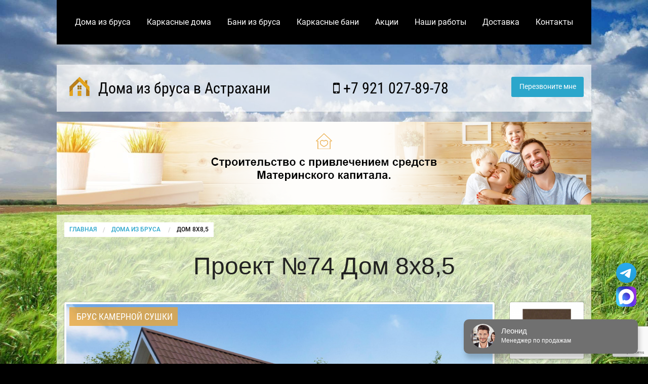

--- FILE ---
content_type: text/html; charset=UTF-8
request_url: https://astrahanbrusdoma.ru/doma-iz-brusa/dom-8-kh-8/
body_size: 24747
content:
<!doctype html>
<html class="no-js" lang="ru">
  <head>
    <meta http-equiv="Content-Type" content="text/html; charset=UTF-8" />
<meta name="description" content="Планировка, комплектация и цены строительства брусового дома 8х8,5 по проекту №74 в Астрахани и Астраханской области" />
<link href="/bitrix/cache/css/s1/main/page_f0c6362eef33964e07a60a437f531579/page_f0c6362eef33964e07a60a437f531579_v1.css?17664003551431" type="text/css"  rel="stylesheet" />
<link href="/bitrix/cache/css/s1/main/template_6ea16fda9487f314142b231e46983c77/template_6ea16fda9487f314142b231e46983c77_v1.css?1766395821753" type="text/css"  data-template-style="true" rel="stylesheet" />
    <title>Проект Дом 8х8,5: фото и планировка - цены на строительтво брусового дома в Астрахани</title>
    <meta http-equiv="x-ua-compatible" content="ie=edge">
    <meta name="viewport" content="width=device-width, initial-scale=1.0" />
    
	<meta name="yandex-verification" content="b70ca72d8d793511" /> 
    <link rel="stylesheet" href="/css/foundation.min.css" />
    
    <style type="text/css">@font-face{font-family:'Roboto';font-style:italic;font-weight:400;src:url(https://fonts.gstatic.com/s/roboto/v30/KFOkCnqEu92Fr1Mu51xFIzIFKw.woff2)format('woff2');unicode-range:U+0460-052F,U+1C80-1C88,U+20B4,U+2DE0-2DFF,U+A640-A69F,U+FE2E-FE2F}@font-face{font-family:'Roboto';font-style:italic;font-weight:400;src:url(https://fonts.gstatic.com/s/roboto/v30/KFOkCnqEu92Fr1Mu51xMIzIFKw.woff2)format('woff2');unicode-range:U+0301,U+0400-045F,U+0490-0491,U+04B0-04B1,U+2116}@font-face{font-family:'Roboto';font-style:italic;font-weight:400;src:url(https://fonts.gstatic.com/s/roboto/v30/KFOkCnqEu92Fr1Mu51xGIzIFKw.woff2)format('woff2');unicode-range:U+0100-024F,U+0259,U+1E00-1EFF,U+2020,U+20A0-20AB,U+20AD-20CF,U+2113,U+2C60-2C7F,U+A720-A7FF}@font-face{font-family:'Roboto';font-style:italic;font-weight:400;src:url(https://fonts.gstatic.com/s/roboto/v30/KFOkCnqEu92Fr1Mu51xIIzI.woff2)format('woff2');unicode-range:U+0000-00FF,U+0131,U+0152-0153,U+02BB-02BC,U+02C6,U+02DA,U+02DC,U+2000-206F,U+2074,U+20AC,U+2122,U+2191,U+2193,U+2212,U+2215,U+FEFF,U+FFFD}@font-face{font-family:'Roboto';font-style:normal;font-weight:300;src:url(https://fonts.gstatic.com/s/roboto/v30/KFOlCnqEu92Fr1MmSU5fCRc4EsA.woff2)format('woff2');unicode-range:U+0460-052F,U+1C80-1C88,U+20B4,U+2DE0-2DFF,U+A640-A69F,U+FE2E-FE2F}@font-face{font-family:'Roboto';font-style:normal;font-weight:300;src:url(https://fonts.gstatic.com/s/roboto/v30/KFOlCnqEu92Fr1MmSU5fABc4EsA.woff2)format('woff2');unicode-range:U+0301,U+0400-045F,U+0490-0491,U+04B0-04B1,U+2116}@font-face{font-family:'Roboto';font-style:normal;font-weight:300;src:url(https://fonts.gstatic.com/s/roboto/v30/KFOlCnqEu92Fr1MmSU5fChc4EsA.woff2)format('woff2');unicode-range:U+0100-024F,U+0259,U+1E00-1EFF,U+2020,U+20A0-20AB,U+20AD-20CF,U+2113,U+2C60-2C7F,U+A720-A7FF}@font-face{font-family:'Roboto';font-style:normal;font-weight:300;src:url(https://fonts.gstatic.com/s/roboto/v30/KFOlCnqEu92Fr1MmSU5fBBc4.woff2)format('woff2');unicode-range:U+0000-00FF,U+0131,U+0152-0153,U+02BB-02BC,U+02C6,U+02DA,U+02DC,U+2000-206F,U+2074,U+20AC,U+2122,U+2191,U+2193,U+2212,U+2215,U+FEFF,U+FFFD}@font-face{font-family:'Roboto';font-style:normal;font-weight:400;src:url(https://fonts.gstatic.com/s/roboto/v30/KFOmCnqEu92Fr1Mu72xKOzY.woff2)format('woff2');unicode-range:U+0460-052F,U+1C80-1C88,U+20B4,U+2DE0-2DFF,U+A640-A69F,U+FE2E-FE2F}@font-face{font-family:'Roboto';font-style:normal;font-weight:400;src:url(https://fonts.gstatic.com/s/roboto/v30/KFOmCnqEu92Fr1Mu5mxKOzY.woff2)format('woff2');unicode-range:U+0301,U+0400-045F,U+0490-0491,U+04B0-04B1,U+2116}@font-face{font-family:'Roboto';font-style:normal;font-weight:400;src:url(https://fonts.gstatic.com/s/roboto/v30/KFOmCnqEu92Fr1Mu7GxKOzY.woff2)format('woff2');unicode-range:U+0100-024F,U+0259,U+1E00-1EFF,U+2020,U+20A0-20AB,U+20AD-20CF,U+2113,U+2C60-2C7F,U+A720-A7FF}@font-face{font-family:'Roboto';font-style:normal;font-weight:400;src:url(https://fonts.gstatic.com/s/roboto/v30/KFOmCnqEu92Fr1Mu4mxK.woff2)format('woff2');unicode-range:U+0000-00FF,U+0131,U+0152-0153,U+02BB-02BC,U+02C6,U+02DA,U+02DC,U+2000-206F,U+2074,U+20AC,U+2122,U+2191,U+2193,U+2212,U+2215,U+FEFF,U+FFFD}@font-face{font-family:'Roboto';font-style:normal;font-weight:500;src:url(https://fonts.gstatic.com/s/roboto/v30/KFOlCnqEu92Fr1MmEU9fCRc4EsA.woff2)format('woff2');unicode-range:U+0460-052F,U+1C80-1C88,U+20B4,U+2DE0-2DFF,U+A640-A69F,U+FE2E-FE2F}@font-face{font-family:'Roboto';font-style:normal;font-weight:500;src:url(https://fonts.gstatic.com/s/roboto/v30/KFOlCnqEu92Fr1MmEU9fABc4EsA.woff2)format('woff2');unicode-range:U+0301,U+0400-045F,U+0490-0491,U+04B0-04B1,U+2116}@font-face{font-family:'Roboto';font-style:normal;font-weight:500;src:url(https://fonts.gstatic.com/s/roboto/v30/KFOlCnqEu92Fr1MmEU9fChc4EsA.woff2)format('woff2');unicode-range:U+0100-024F,U+0259,U+1E00-1EFF,U+2020,U+20A0-20AB,U+20AD-20CF,U+2113,U+2C60-2C7F,U+A720-A7FF}@font-face{font-family:'Roboto';font-style:normal;font-weight:500;src:url(https://fonts.gstatic.com/s/roboto/v30/KFOlCnqEu92Fr1MmEU9fBBc4.woff2)format('woff2');unicode-range:U+0000-00FF,U+0131,U+0152-0153,U+02BB-02BC,U+02C6,U+02DA,U+02DC,U+2000-206F,U+2074,U+20AC,U+2122,U+2191,U+2193,U+2212,U+2215,U+FEFF,U+FFFD}@font-face{font-family:'Roboto';font-style:normal;font-weight:700;src:url(https://fonts.gstatic.com/s/roboto/v30/KFOlCnqEu92Fr1MmWUlfCRc4EsA.woff2)format('woff2');unicode-range:U+0460-052F,U+1C80-1C88,U+20B4,U+2DE0-2DFF,U+A640-A69F,U+FE2E-FE2F}@font-face{font-family:'Roboto';font-style:normal;font-weight:700;src:url(https://fonts.gstatic.com/s/roboto/v30/KFOlCnqEu92Fr1MmWUlfABc4EsA.woff2)format('woff2');unicode-range:U+0301,U+0400-045F,U+0490-0491,U+04B0-04B1,U+2116}@font-face{font-family:'Roboto';font-style:normal;font-weight:700;src:url(https://fonts.gstatic.com/s/roboto/v30/KFOlCnqEu92Fr1MmWUlfChc4EsA.woff2)format('woff2');unicode-range:U+0100-024F,U+0259,U+1E00-1EFF,U+2020,U+20A0-20AB,U+20AD-20CF,U+2113,U+2C60-2C7F,U+A720-A7FF}@font-face{font-family:'Roboto';font-style:normal;font-weight:700;src:url(https://fonts.gstatic.com/s/roboto/v30/KFOlCnqEu92Fr1MmWUlfBBc4.woff2)format('woff2');unicode-range:U+0000-00FF,U+0131,U+0152-0153,U+02BB-02BC,U+02C6,U+02DA,U+02DC,U+2000-206F,U+2074,U+20AC,U+2122,U+2191,U+2193,U+2212,U+2215,U+FEFF,U+FFFD}@font-face{font-family:'Roboto Condensed';font-style:italic;font-weight:400;src:url(https://fonts.gstatic.com/s/robotocondensed/v25/ieVj2ZhZI2eCN5jzbjEETS9weq8-19eLAgM9UvI.woff2)format('woff2');unicode-range:U+0460-052F,U+1C80-1C88,U+20B4,U+2DE0-2DFF,U+A640-A69F,U+FE2E-FE2F}@font-face{font-family:'Roboto Condensed';font-style:italic;font-weight:400;src:url(https://fonts.gstatic.com/s/robotocondensed/v25/ieVj2ZhZI2eCN5jzbjEETS9weq8-19eLCwM9UvI.woff2)format('woff2');unicode-range:U+0301,U+0400-045F,U+0490-0491,U+04B0-04B1,U+2116}@font-face{font-family:'Roboto Condensed';font-style:italic;font-weight:400;src:url(https://fonts.gstatic.com/s/robotocondensed/v25/ieVj2ZhZI2eCN5jzbjEETS9weq8-19eLAQM9UvI.woff2)format('woff2');unicode-range:U+0100-024F,U+0259,U+1E00-1EFF,U+2020,U+20A0-20AB,U+20AD-20CF,U+2113,U+2C60-2C7F,U+A720-A7FF}@font-face{font-family:'Roboto Condensed';font-style:italic;font-weight:400;src:url(https://fonts.gstatic.com/s/robotocondensed/v25/ieVj2ZhZI2eCN5jzbjEETS9weq8-19eLDwM9.woff2)format('woff2');unicode-range:U+0000-00FF,U+0131,U+0152-0153,U+02BB-02BC,U+02C6,U+02DA,U+02DC,U+2000-206F,U+2074,U+20AC,U+2122,U+2191,U+2193,U+2212,U+2215,U+FEFF,U+FFFD}@font-face{font-family:'Roboto Condensed';font-style:normal;font-weight:400;src:url(https://fonts.gstatic.com/s/robotocondensed/v25/ieVl2ZhZI2eCN5jzbjEETS9weq8-19-7DRs5.woff2)format('woff2');unicode-range:U+0460-052F,U+1C80-1C88,U+20B4,U+2DE0-2DFF,U+A640-A69F,U+FE2E-FE2F}@font-face{font-family:'Roboto Condensed';font-style:normal;font-weight:400;src:url(https://fonts.gstatic.com/s/robotocondensed/v25/ieVl2ZhZI2eCN5jzbjEETS9weq8-19a7DRs5.woff2)format('woff2');unicode-range:U+0301,U+0400-045F,U+0490-0491,U+04B0-04B1,U+2116}@font-face{font-family:'Roboto Condensed';font-style:normal;font-weight:400;src:url(https://fonts.gstatic.com/s/robotocondensed/v25/ieVl2ZhZI2eCN5jzbjEETS9weq8-19y7DRs5.woff2)format('woff2');unicode-range:U+0100-024F,U+0259,U+1E00-1EFF,U+2020,U+20A0-20AB,U+20AD-20CF,U+2113,U+2C60-2C7F,U+A720-A7FF}@font-face{font-family:'Roboto Condensed';font-style:normal;font-weight:400;src:url(https://fonts.gstatic.com/s/robotocondensed/v25/ieVl2ZhZI2eCN5jzbjEETS9weq8-19K7DQ.woff2)format('woff2');unicode-range:U+0000-00FF,U+0131,U+0152-0153,U+02BB-02BC,U+02C6,U+02DA,U+02DC,U+2000-206F,U+2074,U+20AC,U+2122,U+2191,U+2193,U+2212,U+2215,U+FEFF,U+FFFD}@font-face{font-family:'Roboto Condensed';font-style:normal;font-weight:700;src:url(https://fonts.gstatic.com/s/robotocondensed/v25/ieVi2ZhZI2eCN5jzbjEETS9weq8-32meGCkYb8td.woff2)format('woff2');unicode-range:U+0460-052F,U+1C80-1C88,U+20B4,U+2DE0-2DFF,U+A640-A69F,U+FE2E-FE2F}@font-face{font-family:'Roboto Condensed';font-style:normal;font-weight:700;src:url(https://fonts.gstatic.com/s/robotocondensed/v25/ieVi2ZhZI2eCN5jzbjEETS9weq8-32meGCAYb8td.woff2)format('woff2');unicode-range:U+0301,U+0400-045F,U+0490-0491,U+04B0-04B1,U+2116}@font-face{font-family:'Roboto Condensed';font-style:normal;font-weight:700;src:url(https://fonts.gstatic.com/s/robotocondensed/v25/ieVi2ZhZI2eCN5jzbjEETS9weq8-32meGCoYb8td.woff2)format('woff2');unicode-range:U+0100-024F,U+0259,U+1E00-1EFF,U+2020,U+20A0-20AB,U+20AD-20CF,U+2113,U+2C60-2C7F,U+A720-A7FF}@font-face{font-family:'Roboto Condensed';font-style:normal;font-weight:700;src:url(https://fonts.gstatic.com/s/robotocondensed/v25/ieVi2ZhZI2eCN5jzbjEETS9weq8-32meGCQYbw.woff2)format('woff2');unicode-range:U+0000-00FF,U+0131,U+0152-0153,U+02BB-02BC,U+02C6,U+02DA,U+02DC,U+2000-206F,U+2074,U+20AC,U+2122,U+2191,U+2193,U+2212,U+2215,U+FEFF,U+FFFD}@font-face{font-family:'FontAwesome';src:url(https://maxcdn.bootstrapcdn.com/font-awesome/4.5.0/fonts/fontawesome-webfont.eot?v=4.5.0);src:url(https://maxcdn.bootstrapcdn.com/font-awesome/4.5.0/fonts/fontawesome-webfont.eot?#iefix&v=4.5.0) format('embedded-opentype'),url(https://maxcdn.bootstrapcdn.com/font-awesome/4.5.0/fonts/fontawesome-webfont.woff2?v=4.5.0) format('woff2'),url(https://maxcdn.bootstrapcdn.com/font-awesome/4.5.0/fonts/fontawesome-webfont.woff?v=4.5.0) format('woff'),url(https://maxcdn.bootstrapcdn.com/font-awesome/4.5.0/fonts/fontawesome-webfont.ttf?v=4.5.0) format('truetype'),url(https://maxcdn.bootstrapcdn.com/font-awesome/4.5.0/fonts/fontawesome-webfont.svg?v=4.5.0#fontawesomeregular) format('svg');font-weight:normal;font-style:normal}.fa{display:inline-block;font:normal normal normal 14px/1 FontAwesome;font-size:inherit;text-rendering:auto;-webkit-font-smoothing:antialiased;-moz-osx-font-smoothing:grayscale}.fa-lg{font-size:1.33333333em;line-height:.75em;vertical-align:-15%}.fa-2x{font-size:2em}.fa-3x{font-size:3em}.fa-4x{font-size:4em}.fa-5x{font-size:5em}.fa-fw{width:1.28571429em;text-align:center}.fa-ul{padding-left:0;margin-left:2.14285714em;list-style-type:none}.fa-ul>li{position:relative}.fa-li{position:absolute;left:-2.14285714em;width:2.14285714em;top:.14285714em;text-align:center}.fa-li.fa-lg{left:-1.85714286em}.fa-border{padding:.2em .25em .15em;border:solid .08em #eee;border-radius:.1em}.fa-pull-left{float:left}.fa-pull-right{float:right}.fa.fa-pull-left{margin-right:.3em}.fa.fa-pull-right{margin-left:.3em}.pull-right{float:right}.pull-left{float:left}.fa.pull-left{margin-right:.3em}.fa.pull-right{margin-left:.3em}.fa-spin{-webkit-animation:fa-spin 2s infinite linear;animation:fa-spin 2s infinite linear}.fa-pulse{-webkit-animation:fa-spin 1s infinite steps(8);animation:fa-spin 1s infinite steps(8)}@-webkit-keyframes fa-spin{0%{-webkit-transform:rotate(0deg);transform:rotate(0deg)}100%{-webkit-transform:rotate(359deg);transform:rotate(359deg)}}@keyframes fa-spin{0%{-webkit-transform:rotate(0deg);transform:rotate(0deg)}100%{-webkit-transform:rotate(359deg);transform:rotate(359deg)}}.fa-rotate-90{filter:progid:DXImageTransform.Microsoft.BasicImage(rotation=1);-webkit-transform:rotate(90deg);-ms-transform:rotate(90deg);transform:rotate(90deg)}.fa-rotate-180{filter:progid:DXImageTransform.Microsoft.BasicImage(rotation=2);-webkit-transform:rotate(180deg);-ms-transform:rotate(180deg);transform:rotate(180deg)}.fa-rotate-270{filter:progid:DXImageTransform.Microsoft.BasicImage(rotation=3);-webkit-transform:rotate(270deg);-ms-transform:rotate(270deg);transform:rotate(270deg)}.fa-flip-horizontal{filter:progid:DXImageTransform.Microsoft.BasicImage(rotation=0, mirror=1);-webkit-transform:scale(-1, 1);-ms-transform:scale(-1, 1);transform:scale(-1, 1)}.fa-flip-vertical{filter:progid:DXImageTransform.Microsoft.BasicImage(rotation=2, mirror=1);-webkit-transform:scale(1, -1);-ms-transform:scale(1, -1);transform:scale(1, -1)}:root .fa-rotate-90,:root .fa-rotate-180,:root .fa-rotate-270,:root .fa-flip-horizontal,:root .fa-flip-vertical{filter:none}.fa-stack{position:relative;display:inline-block;width:2em;height:2em;line-height:2em;vertical-align:middle}.fa-stack-1x,.fa-stack-2x{position:absolute;left:0;width:100%;text-align:center}.fa-stack-1x{line-height:inherit}.fa-stack-2x{font-size:2em}.fa-inverse{color:#fff}.fa-glass:before{content:"\f000"}.fa-music:before{content:"\f001"}.fa-search:before{content:"\f002"}.fa-envelope-o:before{content:"\f003"}.fa-heart:before{content:"\f004"}.fa-star:before{content:"\f005"}.fa-star-o:before{content:"\f006"}.fa-user:before{content:"\f007"}.fa-film:before{content:"\f008"}.fa-th-large:before{content:"\f009"}.fa-th:before{content:"\f00a"}.fa-th-list:before{content:"\f00b"}.fa-check:before{content:"\f00c"}.fa-remove:before,.fa-close:before,.fa-times:before{content:"\f00d"}.fa-search-plus:before{content:"\f00e"}.fa-search-minus:before{content:"\f010"}.fa-power-off:before{content:"\f011"}.fa-signal:before{content:"\f012"}.fa-gear:before,.fa-cog:before{content:"\f013"}.fa-trash-o:before{content:"\f014"}.fa-home:before{content:"\f015"}.fa-file-o:before{content:"\f016"}.fa-clock-o:before{content:"\f017"}.fa-road:before{content:"\f018"}.fa-download:before{content:"\f019"}.fa-arrow-circle-o-down:before{content:"\f01a"}.fa-arrow-circle-o-up:before{content:"\f01b"}.fa-inbox:before{content:"\f01c"}.fa-play-circle-o:before{content:"\f01d"}.fa-rotate-right:before,.fa-repeat:before{content:"\f01e"}.fa-refresh:before{content:"\f021"}.fa-list-alt:before{content:"\f022"}.fa-lock:before{content:"\f023"}.fa-flag:before{content:"\f024"}.fa-headphones:before{content:"\f025"}.fa-volume-off:before{content:"\f026"}.fa-volume-down:before{content:"\f027"}.fa-volume-up:before{content:"\f028"}.fa-qrcode:before{content:"\f029"}.fa-barcode:before{content:"\f02a"}.fa-tag:before{content:"\f02b"}.fa-tags:before{content:"\f02c"}.fa-book:before{content:"\f02d"}.fa-bookmark:before{content:"\f02e"}.fa-print:before{content:"\f02f"}.fa-camera:before{content:"\f030"}.fa-font:before{content:"\f031"}.fa-bold:before{content:"\f032"}.fa-italic:before{content:"\f033"}.fa-text-height:before{content:"\f034"}.fa-text-width:before{content:"\f035"}.fa-align-left:before{content:"\f036"}.fa-align-center:before{content:"\f037"}.fa-align-right:before{content:"\f038"}.fa-align-justify:before{content:"\f039"}.fa-list:before{content:"\f03a"}.fa-dedent:before,.fa-outdent:before{content:"\f03b"}.fa-indent:before{content:"\f03c"}.fa-video-camera:before{content:"\f03d"}.fa-photo:before,.fa-image:before,.fa-picture-o:before{content:"\f03e"}.fa-pencil:before{content:"\f040"}.fa-map-marker:before{content:"\f041"}.fa-adjust:before{content:"\f042"}.fa-tint:before{content:"\f043"}.fa-edit:before,.fa-pencil-square-o:before{content:"\f044"}.fa-share-square-o:before{content:"\f045"}.fa-check-square-o:before{content:"\f046"}.fa-arrows:before{content:"\f047"}.fa-step-backward:before{content:"\f048"}.fa-fast-backward:before{content:"\f049"}.fa-backward:before{content:"\f04a"}.fa-play:before{content:"\f04b"}.fa-pause:before{content:"\f04c"}.fa-stop:before{content:"\f04d"}.fa-forward:before{content:"\f04e"}.fa-fast-forward:before{content:"\f050"}.fa-step-forward:before{content:"\f051"}.fa-eject:before{content:"\f052"}.fa-chevron-left:before{content:"\f053"}.fa-chevron-right:before{content:"\f054"}.fa-plus-circle:before{content:"\f055"}.fa-minus-circle:before{content:"\f056"}.fa-times-circle:before{content:"\f057"}.fa-check-circle:before{content:"\f058"}.fa-question-circle:before{content:"\f059"}.fa-info-circle:before{content:"\f05a"}.fa-crosshairs:before{content:"\f05b"}.fa-times-circle-o:before{content:"\f05c"}.fa-check-circle-o:before{content:"\f05d"}.fa-ban:before{content:"\f05e"}.fa-arrow-left:before{content:"\f060"}.fa-arrow-right:before{content:"\f061"}.fa-arrow-up:before{content:"\f062"}.fa-arrow-down:before{content:"\f063"}.fa-mail-forward:before,.fa-share:before{content:"\f064"}.fa-expand:before{content:"\f065"}.fa-compress:before{content:"\f066"}.fa-plus:before{content:"\f067"}.fa-minus:before{content:"\f068"}.fa-asterisk:before{content:"\f069"}.fa-exclamation-circle:before{content:"\f06a"}.fa-gift:before{content:"\f06b"}.fa-leaf:before{content:"\f06c"}.fa-fire:before{content:"\f06d"}.fa-eye:before{content:"\f06e"}.fa-eye-slash:before{content:"\f070"}.fa-warning:before,.fa-exclamation-triangle:before{content:"\f071"}.fa-plane:before{content:"\f072"}.fa-calendar:before{content:"\f073"}.fa-random:before{content:"\f074"}.fa-comment:before{content:"\f075"}.fa-magnet:before{content:"\f076"}.fa-chevron-up:before{content:"\f077"}.fa-chevron-down:before{content:"\f078"}.fa-retweet:before{content:"\f079"}.fa-shopping-cart:before{content:"\f07a"}.fa-folder:before{content:"\f07b"}.fa-folder-open:before{content:"\f07c"}.fa-arrows-v:before{content:"\f07d"}.fa-arrows-h:before{content:"\f07e"}.fa-bar-chart-o:before,.fa-bar-chart:before{content:"\f080"}.fa-twitter-square:before{content:"\f081"}.fa-facebook-square:before{content:"\f082"}.fa-camera-retro:before{content:"\f083"}.fa-key:before{content:"\f084"}.fa-gears:before,.fa-cogs:before{content:"\f085"}.fa-comments:before{content:"\f086"}.fa-thumbs-o-up:before{content:"\f087"}.fa-thumbs-o-down:before{content:"\f088"}.fa-star-half:before{content:"\f089"}.fa-heart-o:before{content:"\f08a"}.fa-sign-out:before{content:"\f08b"}.fa-linkedin-square:before{content:"\f08c"}.fa-thumb-tack:before{content:"\f08d"}.fa-external-link:before{content:"\f08e"}.fa-sign-in:before{content:"\f090"}.fa-trophy:before{content:"\f091"}.fa-github-square:before{content:"\f092"}.fa-upload:before{content:"\f093"}.fa-lemon-o:before{content:"\f094"}.fa-phone:before{content:"\f095"}.fa-square-o:before{content:"\f096"}.fa-bookmark-o:before{content:"\f097"}.fa-phone-square:before{content:"\f098"}.fa-twitter:before{content:"\f099"}.fa-facebook-f:before,.fa-facebook:before{content:"\f09a"}.fa-github:before{content:"\f09b"}.fa-unlock:before{content:"\f09c"}.fa-credit-card:before{content:"\f09d"}.fa-feed:before,.fa-rss:before{content:"\f09e"}.fa-hdd-o:before{content:"\f0a0"}.fa-bullhorn:before{content:"\f0a1"}.fa-bell:before{content:"\f0f3"}.fa-certificate:before{content:"\f0a3"}.fa-hand-o-right:before{content:"\f0a4"}.fa-hand-o-left:before{content:"\f0a5"}.fa-hand-o-up:before{content:"\f0a6"}.fa-hand-o-down:before{content:"\f0a7"}.fa-arrow-circle-left:before{content:"\f0a8"}.fa-arrow-circle-right:before{content:"\f0a9"}.fa-arrow-circle-up:before{content:"\f0aa"}.fa-arrow-circle-down:before{content:"\f0ab"}.fa-globe:before{content:"\f0ac"}.fa-wrench:before{content:"\f0ad"}.fa-tasks:before{content:"\f0ae"}.fa-filter:before{content:"\f0b0"}.fa-briefcase:before{content:"\f0b1"}.fa-arrows-alt:before{content:"\f0b2"}.fa-group:before,.fa-users:before{content:"\f0c0"}.fa-chain:before,.fa-link:before{content:"\f0c1"}.fa-cloud:before{content:"\f0c2"}.fa-flask:before{content:"\f0c3"}.fa-cut:before,.fa-scissors:before{content:"\f0c4"}.fa-copy:before,.fa-files-o:before{content:"\f0c5"}.fa-paperclip:before{content:"\f0c6"}.fa-save:before,.fa-floppy-o:before{content:"\f0c7"}.fa-square:before{content:"\f0c8"}.fa-navicon:before,.fa-reorder:before,.fa-bars:before{content:"\f0c9"}.fa-list-ul:before{content:"\f0ca"}.fa-list-ol:before{content:"\f0cb"}.fa-strikethrough:before{content:"\f0cc"}.fa-underline:before{content:"\f0cd"}.fa-table:before{content:"\f0ce"}.fa-magic:before{content:"\f0d0"}.fa-truck:before{content:"\f0d1"}.fa-pinterest:before{content:"\f0d2"}.fa-pinterest-square:before{content:"\f0d3"}.fa-google-plus-square:before{content:"\f0d4"}.fa-google-plus:before{content:"\f0d5"}.fa-money:before{content:"\f0d6"}.fa-caret-down:before{content:"\f0d7"}.fa-caret-up:before{content:"\f0d8"}.fa-caret-left:before{content:"\f0d9"}.fa-caret-right:before{content:"\f0da"}.fa-columns:before{content:"\f0db"}.fa-unsorted:before,.fa-sort:before{content:"\f0dc"}.fa-sort-down:before,.fa-sort-desc:before{content:"\f0dd"}.fa-sort-up:before,.fa-sort-asc:before{content:"\f0de"}.fa-envelope:before{content:"\f0e0"}.fa-linkedin:before{content:"\f0e1"}.fa-rotate-left:before,.fa-undo:before{content:"\f0e2"}.fa-legal:before,.fa-gavel:before{content:"\f0e3"}.fa-dashboard:before,.fa-tachometer:before{content:"\f0e4"}.fa-comment-o:before{content:"\f0e5"}.fa-comments-o:before{content:"\f0e6"}.fa-flash:before,.fa-bolt:before{content:"\f0e7"}.fa-sitemap:before{content:"\f0e8"}.fa-umbrella:before{content:"\f0e9"}.fa-paste:before,.fa-clipboard:before{content:"\f0ea"}.fa-lightbulb-o:before{content:"\f0eb"}.fa-exchange:before{content:"\f0ec"}.fa-cloud-download:before{content:"\f0ed"}.fa-cloud-upload:before{content:"\f0ee"}.fa-user-md:before{content:"\f0f0"}.fa-stethoscope:before{content:"\f0f1"}.fa-suitcase:before{content:"\f0f2"}.fa-bell-o:before{content:"\f0a2"}.fa-coffee:before{content:"\f0f4"}.fa-cutlery:before{content:"\f0f5"}.fa-file-text-o:before{content:"\f0f6"}.fa-building-o:before{content:"\f0f7"}.fa-hospital-o:before{content:"\f0f8"}.fa-ambulance:before{content:"\f0f9"}.fa-medkit:before{content:"\f0fa"}.fa-fighter-jet:before{content:"\f0fb"}.fa-beer:before{content:"\f0fc"}.fa-h-square:before{content:"\f0fd"}.fa-plus-square:before{content:"\f0fe"}.fa-angle-double-left:before{content:"\f100"}.fa-angle-double-right:before{content:"\f101"}.fa-angle-double-up:before{content:"\f102"}.fa-angle-double-down:before{content:"\f103"}.fa-angle-left:before{content:"\f104"}.fa-angle-right:before{content:"\f105"}.fa-angle-up:before{content:"\f106"}.fa-angle-down:before{content:"\f107"}.fa-desktop:before{content:"\f108"}.fa-laptop:before{content:"\f109"}.fa-tablet:before{content:"\f10a"}.fa-mobile-phone:before,.fa-mobile:before{content:"\f10b"}.fa-circle-o:before{content:"\f10c"}.fa-quote-left:before{content:"\f10d"}.fa-quote-right:before{content:"\f10e"}.fa-spinner:before{content:"\f110"}.fa-circle:before{content:"\f111"}.fa-mail-reply:before,.fa-reply:before{content:"\f112"}.fa-github-alt:before{content:"\f113"}.fa-folder-o:before{content:"\f114"}.fa-folder-open-o:before{content:"\f115"}.fa-smile-o:before{content:"\f118"}.fa-frown-o:before{content:"\f119"}.fa-meh-o:before{content:"\f11a"}.fa-gamepad:before{content:"\f11b"}.fa-keyboard-o:before{content:"\f11c"}.fa-flag-o:before{content:"\f11d"}.fa-flag-checkered:before{content:"\f11e"}.fa-terminal:before{content:"\f120"}.fa-code:before{content:"\f121"}.fa-mail-reply-all:before,.fa-reply-all:before{content:"\f122"}.fa-star-half-empty:before,.fa-star-half-full:before,.fa-star-half-o:before{content:"\f123"}.fa-location-arrow:before{content:"\f124"}.fa-crop:before{content:"\f125"}.fa-code-fork:before{content:"\f126"}.fa-unlink:before,.fa-chain-broken:before{content:"\f127"}.fa-question:before{content:"\f128"}.fa-info:before{content:"\f129"}.fa-exclamation:before{content:"\f12a"}.fa-superscript:before{content:"\f12b"}.fa-subscript:before{content:"\f12c"}.fa-eraser:before{content:"\f12d"}.fa-puzzle-piece:before{content:"\f12e"}.fa-microphone:before{content:"\f130"}.fa-microphone-slash:before{content:"\f131"}.fa-shield:before{content:"\f132"}.fa-calendar-o:before{content:"\f133"}.fa-fire-extinguisher:before{content:"\f134"}.fa-rocket:before{content:"\f135"}.fa-maxcdn:before{content:"\f136"}.fa-chevron-circle-left:before{content:"\f137"}.fa-chevron-circle-right:before{content:"\f138"}.fa-chevron-circle-up:before{content:"\f139"}.fa-chevron-circle-down:before{content:"\f13a"}.fa-html5:before{content:"\f13b"}.fa-css3:before{content:"\f13c"}.fa-anchor:before{content:"\f13d"}.fa-unlock-alt:before{content:"\f13e"}.fa-bullseye:before{content:"\f140"}.fa-ellipsis-h:before{content:"\f141"}.fa-ellipsis-v:before{content:"\f142"}.fa-rss-square:before{content:"\f143"}.fa-play-circle:before{content:"\f144"}.fa-ticket:before{content:"\f145"}.fa-minus-square:before{content:"\f146"}.fa-minus-square-o:before{content:"\f147"}.fa-level-up:before{content:"\f148"}.fa-level-down:before{content:"\f149"}.fa-check-square:before{content:"\f14a"}.fa-pencil-square:before{content:"\f14b"}.fa-external-link-square:before{content:"\f14c"}.fa-share-square:before{content:"\f14d"}.fa-compass:before{content:"\f14e"}.fa-toggle-down:before,.fa-caret-square-o-down:before{content:"\f150"}.fa-toggle-up:before,.fa-caret-square-o-up:before{content:"\f151"}.fa-toggle-right:before,.fa-caret-square-o-right:before{content:"\f152"}.fa-euro:before,.fa-eur:before{content:"\f153"}.fa-gbp:before{content:"\f154"}.fa-dollar:before,.fa-usd:before{content:"\f155"}.fa-rupee:before,.fa-inr:before{content:"\f156"}.fa-cny:before,.fa-rmb:before,.fa-yen:before,.fa-jpy:before{content:"\f157"}.fa-ruble:before,.fa-rouble:before,.fa-rub:before{content:"\f158"}.fa-won:before,.fa-krw:before{content:"\f159"}.fa-bitcoin:before,.fa-btc:before{content:"\f15a"}.fa-file:before{content:"\f15b"}.fa-file-text:before{content:"\f15c"}.fa-sort-alpha-asc:before{content:"\f15d"}.fa-sort-alpha-desc:before{content:"\f15e"}.fa-sort-amount-asc:before{content:"\f160"}.fa-sort-amount-desc:before{content:"\f161"}.fa-sort-numeric-asc:before{content:"\f162"}.fa-sort-numeric-desc:before{content:"\f163"}.fa-thumbs-up:before{content:"\f164"}.fa-thumbs-down:before{content:"\f165"}.fa-youtube-square:before{content:"\f166"}.fa-youtube:before{content:"\f167"}.fa-xing:before{content:"\f168"}.fa-xing-square:before{content:"\f169"}.fa-youtube-play:before{content:"\f16a"}.fa-dropbox:before{content:"\f16b"}.fa-stack-overflow:before{content:"\f16c"}.fa-instagram:before{content:"\f16d"}.fa-flickr:before{content:"\f16e"}.fa-adn:before{content:"\f170"}.fa-bitbucket:before{content:"\f171"}.fa-bitbucket-square:before{content:"\f172"}.fa-tumblr:before{content:"\f173"}.fa-tumblr-square:before{content:"\f174"}.fa-long-arrow-down:before{content:"\f175"}.fa-long-arrow-up:before{content:"\f176"}.fa-long-arrow-left:before{content:"\f177"}.fa-long-arrow-right:before{content:"\f178"}.fa-apple:before{content:"\f179"}.fa-windows:before{content:"\f17a"}.fa-android:before{content:"\f17b"}.fa-linux:before{content:"\f17c"}.fa-dribbble:before{content:"\f17d"}.fa-skype:before{content:"\f17e"}.fa-foursquare:before{content:"\f180"}.fa-trello:before{content:"\f181"}.fa-female:before{content:"\f182"}.fa-male:before{content:"\f183"}.fa-gittip:before,.fa-gratipay:before{content:"\f184"}.fa-sun-o:before{content:"\f185"}.fa-moon-o:before{content:"\f186"}.fa-archive:before{content:"\f187"}.fa-bug:before{content:"\f188"}.fa-vk:before{content:"\f189"}.fa-weibo:before{content:"\f18a"}.fa-renren:before{content:"\f18b"}.fa-pagelines:before{content:"\f18c"}.fa-stack-exchange:before{content:"\f18d"}.fa-arrow-circle-o-right:before{content:"\f18e"}.fa-arrow-circle-o-left:before{content:"\f190"}.fa-toggle-left:before,.fa-caret-square-o-left:before{content:"\f191"}.fa-dot-circle-o:before{content:"\f192"}.fa-wheelchair:before{content:"\f193"}.fa-vimeo-square:before{content:"\f194"}.fa-turkish-lira:before,.fa-try:before{content:"\f195"}.fa-plus-square-o:before{content:"\f196"}.fa-space-shuttle:before{content:"\f197"}.fa-slack:before{content:"\f198"}.fa-envelope-square:before{content:"\f199"}.fa-wordpress:before{content:"\f19a"}.fa-openid:before{content:"\f19b"}.fa-institution:before,.fa-bank:before,.fa-university:before{content:"\f19c"}.fa-mortar-board:before,.fa-graduation-cap:before{content:"\f19d"}.fa-yahoo:before{content:"\f19e"}.fa-google:before{content:"\f1a0"}.fa-reddit:before{content:"\f1a1"}.fa-reddit-square:before{content:"\f1a2"}.fa-stumbleupon-circle:before{content:"\f1a3"}.fa-stumbleupon:before{content:"\f1a4"}.fa-delicious:before{content:"\f1a5"}.fa-digg:before{content:"\f1a6"}.fa-pied-piper:before{content:"\f1a7"}.fa-pied-piper-alt:before{content:"\f1a8"}.fa-drupal:before{content:"\f1a9"}.fa-joomla:before{content:"\f1aa"}.fa-language:before{content:"\f1ab"}.fa-fax:before{content:"\f1ac"}.fa-building:before{content:"\f1ad"}.fa-child:before{content:"\f1ae"}.fa-paw:before{content:"\f1b0"}.fa-spoon:before{content:"\f1b1"}.fa-cube:before{content:"\f1b2"}.fa-cubes:before{content:"\f1b3"}.fa-behance:before{content:"\f1b4"}.fa-behance-square:before{content:"\f1b5"}.fa-steam:before{content:"\f1b6"}.fa-steam-square:before{content:"\f1b7"}.fa-recycle:before{content:"\f1b8"}.fa-automobile:before,.fa-car:before{content:"\f1b9"}.fa-cab:before,.fa-taxi:before{content:"\f1ba"}.fa-tree:before{content:"\f1bb"}.fa-spotify:before{content:"\f1bc"}.fa-deviantart:before{content:"\f1bd"}.fa-soundcloud:before{content:"\f1be"}.fa-database:before{content:"\f1c0"}.fa-file-pdf-o:before{content:"\f1c1"}.fa-file-word-o:before{content:"\f1c2"}.fa-file-excel-o:before{content:"\f1c3"}.fa-file-powerpoint-o:before{content:"\f1c4"}.fa-file-photo-o:before,.fa-file-picture-o:before,.fa-file-image-o:before{content:"\f1c5"}.fa-file-zip-o:before,.fa-file-archive-o:before{content:"\f1c6"}.fa-file-sound-o:before,.fa-file-audio-o:before{content:"\f1c7"}.fa-file-movie-o:before,.fa-file-video-o:before{content:"\f1c8"}.fa-file-code-o:before{content:"\f1c9"}.fa-vine:before{content:"\f1ca"}.fa-codepen:before{content:"\f1cb"}.fa-jsfiddle:before{content:"\f1cc"}.fa-life-bouy:before,.fa-life-buoy:before,.fa-life-saver:before,.fa-support:before,.fa-life-ring:before{content:"\f1cd"}.fa-circle-o-notch:before{content:"\f1ce"}.fa-ra:before,.fa-rebel:before{content:"\f1d0"}.fa-ge:before,.fa-empire:before{content:"\f1d1"}.fa-git-square:before{content:"\f1d2"}.fa-git:before{content:"\f1d3"}.fa-y-combinator-square:before,.fa-yc-square:before,.fa-hacker-news:before{content:"\f1d4"}.fa-tencent-weibo:before{content:"\f1d5"}.fa-qq:before{content:"\f1d6"}.fa-wechat:before,.fa-weixin:before{content:"\f1d7"}.fa-send:before,.fa-paper-plane:before{content:"\f1d8"}.fa-send-o:before,.fa-paper-plane-o:before{content:"\f1d9"}.fa-history:before{content:"\f1da"}.fa-circle-thin:before{content:"\f1db"}.fa-header:before{content:"\f1dc"}.fa-paragraph:before{content:"\f1dd"}.fa-sliders:before{content:"\f1de"}.fa-share-alt:before{content:"\f1e0"}.fa-share-alt-square:before{content:"\f1e1"}.fa-bomb:before{content:"\f1e2"}.fa-soccer-ball-o:before,.fa-futbol-o:before{content:"\f1e3"}.fa-tty:before{content:"\f1e4"}.fa-binoculars:before{content:"\f1e5"}.fa-plug:before{content:"\f1e6"}.fa-slideshare:before{content:"\f1e7"}.fa-twitch:before{content:"\f1e8"}.fa-yelp:before{content:"\f1e9"}.fa-newspaper-o:before{content:"\f1ea"}.fa-wifi:before{content:"\f1eb"}.fa-calculator:before{content:"\f1ec"}.fa-paypal:before{content:"\f1ed"}.fa-google-wallet:before{content:"\f1ee"}.fa-cc-visa:before{content:"\f1f0"}.fa-cc-mastercard:before{content:"\f1f1"}.fa-cc-discover:before{content:"\f1f2"}.fa-cc-amex:before{content:"\f1f3"}.fa-cc-paypal:before{content:"\f1f4"}.fa-cc-stripe:before{content:"\f1f5"}.fa-bell-slash:before{content:"\f1f6"}.fa-bell-slash-o:before{content:"\f1f7"}.fa-trash:before{content:"\f1f8"}.fa-copyright:before{content:"\f1f9"}.fa-at:before{content:"\f1fa"}.fa-eyedropper:before{content:"\f1fb"}.fa-paint-brush:before{content:"\f1fc"}.fa-birthday-cake:before{content:"\f1fd"}.fa-area-chart:before{content:"\f1fe"}.fa-pie-chart:before{content:"\f200"}.fa-line-chart:before{content:"\f201"}.fa-lastfm:before{content:"\f202"}.fa-lastfm-square:before{content:"\f203"}.fa-toggle-off:before{content:"\f204"}.fa-toggle-on:before{content:"\f205"}.fa-bicycle:before{content:"\f206"}.fa-bus:before{content:"\f207"}.fa-ioxhost:before{content:"\f208"}.fa-angellist:before{content:"\f209"}.fa-cc:before{content:"\f20a"}.fa-shekel:before,.fa-sheqel:before,.fa-ils:before{content:"\f20b"}.fa-meanpath:before{content:"\f20c"}.fa-buysellads:before{content:"\f20d"}.fa-connectdevelop:before{content:"\f20e"}.fa-dashcube:before{content:"\f210"}.fa-forumbee:before{content:"\f211"}.fa-leanpub:before{content:"\f212"}.fa-sellsy:before{content:"\f213"}.fa-shirtsinbulk:before{content:"\f214"}.fa-simplybuilt:before{content:"\f215"}.fa-skyatlas:before{content:"\f216"}.fa-cart-plus:before{content:"\f217"}.fa-cart-arrow-down:before{content:"\f218"}.fa-diamond:before{content:"\f219"}.fa-ship:before{content:"\f21a"}.fa-user-secret:before{content:"\f21b"}.fa-motorcycle:before{content:"\f21c"}.fa-street-view:before{content:"\f21d"}.fa-heartbeat:before{content:"\f21e"}.fa-venus:before{content:"\f221"}.fa-mars:before{content:"\f222"}.fa-mercury:before{content:"\f223"}.fa-intersex:before,.fa-transgender:before{content:"\f224"}.fa-transgender-alt:before{content:"\f225"}.fa-venus-double:before{content:"\f226"}.fa-mars-double:before{content:"\f227"}.fa-venus-mars:before{content:"\f228"}.fa-mars-stroke:before{content:"\f229"}.fa-mars-stroke-v:before{content:"\f22a"}.fa-mars-stroke-h:before{content:"\f22b"}.fa-neuter:before{content:"\f22c"}.fa-genderless:before{content:"\f22d"}.fa-facebook-official:before{content:"\f230"}.fa-pinterest-p:before{content:"\f231"}.fa-whatsapp:before{content:"\f232"}.fa-server:before{content:"\f233"}.fa-user-plus:before{content:"\f234"}.fa-user-times:before{content:"\f235"}.fa-hotel:before,.fa-bed:before{content:"\f236"}.fa-viacoin:before{content:"\f237"}.fa-train:before{content:"\f238"}.fa-subway:before{content:"\f239"}.fa-medium:before{content:"\f23a"}.fa-yc:before,.fa-y-combinator:before{content:"\f23b"}.fa-optin-monster:before{content:"\f23c"}.fa-opencart:before{content:"\f23d"}.fa-expeditedssl:before{content:"\f23e"}.fa-battery-4:before,.fa-battery-full:before{content:"\f240"}.fa-battery-3:before,.fa-battery-three-quarters:before{content:"\f241"}.fa-battery-2:before,.fa-battery-half:before{content:"\f242"}.fa-battery-1:before,.fa-battery-quarter:before{content:"\f243"}.fa-battery-0:before,.fa-battery-empty:before{content:"\f244"}.fa-mouse-pointer:before{content:"\f245"}.fa-i-cursor:before{content:"\f246"}.fa-object-group:before{content:"\f247"}.fa-object-ungroup:before{content:"\f248"}.fa-sticky-note:before{content:"\f249"}.fa-sticky-note-o:before{content:"\f24a"}.fa-cc-jcb:before{content:"\f24b"}.fa-cc-diners-club:before{content:"\f24c"}.fa-clone:before{content:"\f24d"}.fa-balance-scale:before{content:"\f24e"}.fa-hourglass-o:before{content:"\f250"}.fa-hourglass-1:before,.fa-hourglass-start:before{content:"\f251"}.fa-hourglass-2:before,.fa-hourglass-half:before{content:"\f252"}.fa-hourglass-3:before,.fa-hourglass-end:before{content:"\f253"}.fa-hourglass:before{content:"\f254"}.fa-hand-grab-o:before,.fa-hand-rock-o:before{content:"\f255"}.fa-hand-stop-o:before,.fa-hand-paper-o:before{content:"\f256"}.fa-hand-scissors-o:before{content:"\f257"}.fa-hand-lizard-o:before{content:"\f258"}.fa-hand-spock-o:before{content:"\f259"}.fa-hand-pointer-o:before{content:"\f25a"}.fa-hand-peace-o:before{content:"\f25b"}.fa-trademark:before{content:"\f25c"}.fa-registered:before{content:"\f25d"}.fa-creative-commons:before{content:"\f25e"}.fa-gg:before{content:"\f260"}.fa-gg-circle:before{content:"\f261"}.fa-tripadvisor:before{content:"\f262"}.fa-odnoklassniki:before{content:"\f263"}.fa-odnoklassniki-square:before{content:"\f264"}.fa-get-pocket:before{content:"\f265"}.fa-wikipedia-w:before{content:"\f266"}.fa-safari:before{content:"\f267"}.fa-chrome:before{content:"\f268"}.fa-firefox:before{content:"\f269"}.fa-opera:before{content:"\f26a"}.fa-internet-explorer:before{content:"\f26b"}.fa-tv:before,.fa-television:before{content:"\f26c"}.fa-contao:before{content:"\f26d"}.fa-500px:before{content:"\f26e"}.fa-amazon:before{content:"\f270"}.fa-calendar-plus-o:before{content:"\f271"}.fa-calendar-minus-o:before{content:"\f272"}.fa-calendar-times-o:before{content:"\f273"}.fa-calendar-check-o:before{content:"\f274"}.fa-industry:before{content:"\f275"}.fa-map-pin:before{content:"\f276"}.fa-map-signs:before{content:"\f277"}.fa-map-o:before{content:"\f278"}.fa-map:before{content:"\f279"}.fa-commenting:before{content:"\f27a"}.fa-commenting-o:before{content:"\f27b"}.fa-houzz:before{content:"\f27c"}.fa-vimeo:before{content:"\f27d"}.fa-black-tie:before{content:"\f27e"}.fa-fonticons:before{content:"\f280"}.fa-reddit-alien:before{content:"\f281"}.fa-edge:before{content:"\f282"}.fa-credit-card-alt:before{content:"\f283"}.fa-codiepie:before{content:"\f284"}.fa-modx:before{content:"\f285"}.fa-fort-awesome:before{content:"\f286"}.fa-usb:before{content:"\f287"}.fa-product-hunt:before{content:"\f288"}.fa-mixcloud:before{content:"\f289"}.fa-scribd:before{content:"\f28a"}.fa-pause-circle:before{content:"\f28b"}.fa-pause-circle-o:before{content:"\f28c"}.fa-stop-circle:before{content:"\f28d"}.fa-stop-circle-o:before{content:"\f28e"}.fa-shopping-bag:before{content:"\f290"}.fa-shopping-basket:before{content:"\f291"}.fa-hashtag:before{content:"\f292"}.fa-bluetooth:before{content:"\f293"}.fa-bluetooth-b:before{content:"\f294"}.fa-percent:before{content:"\f295"}</style>
    <link href="/owl-carousel/owl.carousel.css" rel="stylesheet">
    <link href="/owl-carousel/owl.theme.css" rel="stylesheet">
    <link href="/fancybox/jquery.fancybox.css" rel="stylesheet">
    <link rel="stylesheet" href="/css/app.css?ver=1.4" />
    <link rel="shortcut icon" href="/favicon.ico" type="image/x-icon">
    <link rel="icon" href="/favicon.ico" type="image/x-icon">
    <script src="https://www.google.com/recaptcha/api.js?render=6LeKsLoZAAAAAP5dsWUVcNFoW_u9AUxGPS5jBKcv"></script>

  </head>
  <body>
    
    <style>
      body {background: #000 url(/images/bgk6.jpg) center center fixed no-repeat; background-size: cover;}
    </style>
    
    
    <div class="page-header">
        <div class="page-top">
            <div class="page-top__mobile">
                <a class="page-top__phone" href="tel:+7 921 027-89-78">
                    +7 921 027-89-78                </a>
                <a data-open="callbackModal" class="page-top__button button button-callback">
                    Перезвоните мне
                </a>
            </div>
            <div class="row block menu-top">
    <button class="menu-top__toggle-button js-toggle-menu-button" type="button">
        <svg width="25" height="20" viewBox="0 0 25 20" fill="none" xmlns="http://www.w3.org/2000/svg">
            <path fill-rule="evenodd" clip-rule="evenodd" d="M25 2.89995H0V0.699951H25V2.89995Z" fill="currentColor"/>
            <path fill-rule="evenodd" clip-rule="evenodd" d="M25 11.0999H0V8.8999H25V11.0999Z" fill="currentColor"/>
            <path fill-rule="evenodd" clip-rule="evenodd" d="M25 19.2999H0V17.0999H25V19.2999Z" fill="currentColor"/>
        </svg>
    </button>
	<div class="menu-top__outer large-12 columns">
				<ul class="vertical medium-horizontal menu">
									<li><a href="/doma-iz-brusa/" class="selected">Дома из бруса</a></li>
						
									<li><a href="/karkasnye-doma/">Каркасные дома</a></li>
						
									<li><a href="/bani-iz-brusa/">Бани из бруса</a></li>
						
									<li><a href="/karkasnye-bani/">Каркасные бани</a></li>
						
									<li><a href="/aktsii/">Акции</a></li>
						
									<li><a href="/nashi-raboty/">Наши работы</a></li>
						
									<li><a href="/dostavka/">Доставка</a></li>
						
									<li><a href="/kontakty/">Контакты</a></li>
						
					</ul>
			</div>
</div>        </div>
    </div>
    <div class="row block">
          </div>
    <div class="banner-desktop row block">
        <div class="banner-desktop__logo-wrapper small-12 large-6 columns">
            <br>
            <a href="/" class="logo logo-title narrow-font">
                <img src="/images/logo_all_brus.png" alt="">
                Дома из бруса в Астрахани            </a>
            <br>
        </div>
        <div class="banner-desktop__phone small-12 large-3 columns text-center">
            <br>
            <div class="phone-number narrow-font"><i class="fa fa-mobile"></i> +7 921 027-89-78</div>
            <br>
        </div>
        <div class="banner-desktop__button small-12 large-3 columns text-right">
            <br>
            <a data-open="callbackModal" class="button button-callback">Перезвоните мне</a>
        </div>
    </div>

<div class="newBanner row block">
	<div class="owl-carousel action-slider">
       					<div class=" slider-item">
            			<img src="/images/banners/banner_new_16.png" alt="">
        		</div>	
					<div class=" slider-item">
            			<img src="/images/banners/banner_new_15.png" alt="">
        		</div>	
					<div class=" slider-item">
            			<img src="/images/banners/banner_new_14.png" alt="">
        		</div>	
					<div class=" slider-item">
            			<img src="/images/banners/banner_new_13.png" alt="">
        		</div>	
					<div class=" slider-item">
            			<img src="/images/banners/banner_new_12.png" alt="">
        		</div>	
					<div class=" slider-item">
            			<img src="/images/banners/banner_new_11.png" alt="">
        		</div>	
					<div class=" slider-item">
            			<img src="/images/banners/banner_new_10.png" alt="">
        		</div>	
					<div class=" slider-item">
            			<img src="/images/banners/banner_new_9.png" alt="">
        		</div>	
					<div class=" slider-item">
            			<img src="/images/banners/banner_new_8.png" alt="">
        		</div>	
					<div class=" slider-item">
            			<img src="/images/banners/banner_new_7.png" alt="">
        		</div>	
					<div class=" slider-item">
            			<img src="/images/banners/banner_new_6.png" alt="">
        		</div>	
					<div class=" slider-item">
            			<img src="/images/banners/banner_new_5.png" alt="">
        		</div>	
					<div class=" slider-item">
            			<img src="/images/banners/banner_new_4.png" alt="">
        		</div>	
					<div class=" slider-item">
            			<img src="/images/banners/banner_new_3.png" alt="">
        		</div>	
					<div class=" slider-item">
            			<img src="/images/banners/banner_new_2.png" alt="">
        		</div>	
			</div>
</div>








<div class="row block">
	<hr class="indent">
	<div class="large-12 columns">
<nav role="navigation"><ul class="breadcrumbs"><li><a href="/">Главная</a></li>
			<li>
				<a href="/doma-iz-brusa/" title="Дома из бруса">
					Дома из бруса
				</a>
			</li>
			<li>
				<span class="show-for-sr">Current: </span>Дом 8х8,5
			</li></ul></nav>	</div>
	<div class="large-12 columns project-title text-center">
		<br>
		<h1>Проект №74 Дом 8х8,5</h1>
	</div>
	<div class="large-10 columns project-picture project-block-indent">

				<a href="/upload/resize_cache/iblock/ecd/1000_1000_032cb58d9abc4384df94cd75833528eeb/ecd157d573888564401b300b7035a520.jpg" class="fancybox big_pic" rel="project">
			<img class="thumbnail" src="/upload/resize_cache/iblock/ecd/1000_1000_032cb58d9abc4384df94cd75833528eeb/ecd157d573888564401b300b7035a520.jpg" alt="">
						<span class="promo-kamer narrow-font"><i class="fa"></i> брус камерной сушки</span>
					</a>
	</div>
	<div class="large-2 columns project-thumbs project-block-indent">
		
			
		
							<a href="/upload/resize_cache/iblock/bb6/1000_1000_032cb58d9abc4384df94cd75833528eeb/bb60657300c47f3365f048bcc06543c2.jpg" class="fancybox" rel="project">
					<img class="thumbnail" src="/upload/resize_cache/iblock/bb6/288_288_032cb58d9abc4384df94cd75833528eeb/bb60657300c47f3365f048bcc06543c2.jpg" alt="">
				</a>
			
		
							<a href="/upload/resize_cache/iblock/d99/1000_1000_032cb58d9abc4384df94cd75833528eeb/d9998c62fc66a990f6dc5eec6eb63c1c.jpg" class="fancybox" rel="project">
					<img class="thumbnail" src="/upload/resize_cache/iblock/d99/288_288_032cb58d9abc4384df94cd75833528eeb/d9998c62fc66a990f6dc5eec6eb63c1c.jpg" alt="">
				</a>
			
		
							<a href="/upload/resize_cache/iblock/ebb/1000_1000_032cb58d9abc4384df94cd75833528eeb/ebbc5ce80312ead749e46703aa3dbdca.jpg" class="fancybox" rel="project">
					<img class="thumbnail" src="/upload/resize_cache/iblock/ebb/288_288_032cb58d9abc4384df94cd75833528eeb/ebbc5ce80312ead749e46703aa3dbdca.jpg" alt="">
				</a>
			
		
							<a href="/upload/resize_cache/iblock/4c6/1000_1000_032cb58d9abc4384df94cd75833528eeb/4c63b661d023fb25608d9ba40aedb54f.jpg" class="fancybox" rel="project">
					<img class="thumbnail" src="/upload/resize_cache/iblock/4c6/288_288_032cb58d9abc4384df94cd75833528eeb/4c63b661d023fb25608d9ba40aedb54f.jpg" alt="">
				</a>
			
		
							<a href="/upload/resize_cache/iblock/f98/1000_1000_032cb58d9abc4384df94cd75833528eeb/f985e697b4cfad17d725d75aa1f75e71.jpg" class="fancybox" rel="project">
					<img class="thumbnail" src="/upload/resize_cache/iblock/f98/288_288_032cb58d9abc4384df94cd75833528eeb/f985e697b4cfad17d725d75aa1f75e71.jpg" alt="">
				</a>
			
			</div>

	
	<div class="large-12 columns project-planeditor-info">
		<div class="planeditor-dialog"> 
			<img src="/planeditor/src/img/plandialog.jpg" alt="">
			<div class="text">
				 <span>Создайте свой план для этого проекта<br> и отправьте его нам на расчет в один клик.</span>
				 <button id="start_editor" class="success button">Создать</button>
			</div>
			
		</div>
	</div>

<div id="planeditor_window">
	<div class="bg"></div>
	<div id="plan_container" class="container"></div>
	<button id="planeditor_hide" title="Закрыть" type="button" class="planner-close">×</button>
</div>

<script>
	var plannerInit = false;

	document.getElementById('start_editor').onclick = function() {
		document.getElementById('planeditor_window').style.display = 'block';
		if(!plannerInit)
		{
			link = '/planeditor/editor/index.php?v=1.1&project=74&floors=2';
			iframe = document.createElement('iframe');
			iframe.frameBorder=0;
			iframe.width="100%";
			iframe.height="100%";
			iframe.setAttribute("src", link);
			document.getElementById('plan_container').appendChild(iframe);

			plannerInit = true;
		}
	}

	document.getElementById('planeditor_hide').onclick = function() {
		document.getElementById('planeditor_window').style.display = 'none';
	}
</script>	
	<div class="large-12 columns project-price-table">
		<table>
									<tr>
				<td><b>Под ключ (с отделкой)</b></td>
				<td>8х8,5</td>
				<td>Профилированный 140х140 мм</td>
				<td><b>3101600</b> <i class="fa fa-rub"></i></td>
				<td><a data-open="orderModal" class="success button">Заказать</a></td>
			</tr>
									<tr>
				<td><b>Под ключ (с отделкой)</b></td>
				<td>8х8,5</td>
				<td>Профилированный 190х140 мм</td>
				<td><b>3361600</b> <i class="fa fa-rub"></i></td>
				<td><a data-open="orderModal" class="success button">Заказать</a></td>
			</tr>
												<tr>
				<td><b>Под усадку (без отделки)</b></td>
				<td>8х8,5</td>
				<td>Cруб дома 140х140 мм</td>
				<td><b>15018800</b> <i class="fa fa-rub"></i></td>
				<td><a data-open="orderModal" class="success button">Заказать</a></td>
			</tr>
									<tr>
				<td><b>Под усадку (без отделки)</b></td>
				<td>8х8,5</td>
				<td>Cруб дома 190х140 мм</td>
				<td><b>2381600</b> <i class="fa fa-rub"></i></td>
				<td><a data-open="orderModal" class="success button">Заказать</a></td>
			</tr>
											</table>
					<p style="font-size: 28px; text-align: center; color: #dc0102; font-weight: bold;">Доставка включена в стоимость дома!</p>
		
							<div class="columns content" style="margin-bottom: 15px;>
				<p>Воспользуйтесь нашим планировщиком, чтобы подстроить под свои пожелания уже готовый проект и получить персональную планировку. </p><p>С использованием планировщика можно сделать схемы, эскизы, планы, чертежи уникального дома с мансардой, эркером, с требуемым количеством комнат. В конечном итоге вы сможете получить персональный проект с отличной планировкой, на 100% отвечающий вашим запросам. </p><p>Вы имеете возможность выбрать подходящий вид крыши: четырехскатная, двускатная и вальмовая. Двухскатную крышу считают самой популярной в малометражных домах. </p><p>Самые востребованные размеры домов на данный момент: мини - до 50 м2 (чаще всего, одноэтажные); компактные - от 70 до 100м2 (обычно 2-этажные); большие - от 150 м2 и свыше. </p><p>Готовы предложить дуплексы - постройки с 2-мя входами, рассчитанные на несколько семей. Подобные дома строятся для нескольких хозяев и разделены на две половины, для каждой половины - отдельный вход. </p>			</div>
			
	</div>
</div>


<div class="row block">
	<hr class="indent">
	<h3 class="text-center">Наши работы</h3>
	<div class="block-gallery-slider owl-carousel large-12 columns">
			<a href="" class="fancybox" rel="gallery">
			<img class="thumbnail" src="/upload/iblock/699/6992fdcae8ad31da2afac071752d572a.JPG" loading="lazy" alt="12">
		</a>
			<a href="" class="fancybox" rel="gallery">
			<img class="thumbnail" src="/upload/iblock/18a/6k6e53o7vj21ehv1shgzn1yay19d9cds.jpeg" loading="lazy" alt="50">
		</a>
			<a href="" class="fancybox" rel="gallery">
			<img class="thumbnail" src="/upload/iblock/cf2/2vl0sfzuk7r2koj3hkynncgsjrq0d9dk.jpeg" loading="lazy" alt="67">
		</a>
			<a href="" class="fancybox" rel="gallery">
			<img class="thumbnail" src="/upload/iblock/7e3/hqe31ztr7ez382nkcmdka0t1ytsyc4wv.jpeg" loading="lazy" alt="37">
		</a>
			<a href="" class="fancybox" rel="gallery">
			<img class="thumbnail" src="/upload/iblock/cb5/j7s0awwc3iez4syu10t6vuroyopy6jbd.jpeg" loading="lazy" alt="45">
		</a>
			<a href="" class="fancybox" rel="gallery">
			<img class="thumbnail" src="/upload/iblock/060/060e9b0c0bd7ea4a4f2101e0d6209a37.JPG" loading="lazy" alt="29">
		</a>
			<a href="" class="fancybox" rel="gallery">
			<img class="thumbnail" src="/upload/iblock/e66/xgj6oi33vqmzrddz2e39cj6r5dpfmk9u.jpeg" loading="lazy" alt="68">
		</a>
			<a href="" class="fancybox" rel="gallery">
			<img class="thumbnail" src="/upload/iblock/b9b/1dttjuve31uq4gnopxetui40gu2fezrw.jpeg" loading="lazy" alt="70">
		</a>
			<a href="" class="fancybox" rel="gallery">
			<img class="thumbnail" src="/upload/iblock/bf4/bf422164c425eec9c4d776f9174341a1.JPG" loading="lazy" alt="24">
		</a>
			<a href="" class="fancybox" rel="gallery">
			<img class="thumbnail" src="/upload/iblock/1b0/1b0ee529119f52e6a34870dd1bd15286.JPG" loading="lazy" alt="15">
		</a>
			<a href="" class="fancybox" rel="gallery">
			<img class="thumbnail" src="/upload/iblock/e5c/e5c90186f6063a84348c990a16c0809f.jpg" loading="lazy" alt="27">
		</a>
			<a href="" class="fancybox" rel="gallery">
			<img class="thumbnail" src="/upload/iblock/67d/67d8b83318a0531c0a10029e99a25238.jpg" loading="lazy" alt="20">
		</a>
			<a href="" class="fancybox" rel="gallery">
			<img class="thumbnail" src="/upload/iblock/bd7/1l21d9yrtvq35jquxn0rkhi3nty69la8.jpeg" loading="lazy" alt="71">
		</a>
			<a href="" class="fancybox" rel="gallery">
			<img class="thumbnail" src="/upload/iblock/c49/c4987c0e8835f9aa3d775edab15fbabf.JPG" loading="lazy" alt="25">
		</a>
			<a href="" class="fancybox" rel="gallery">
			<img class="thumbnail" src="/upload/iblock/bb9/a23y9zlj8on2196uhbyjavt8qxvzbwpr.jpeg" loading="lazy" alt="54">
		</a>
			<a href="" class="fancybox" rel="gallery">
			<img class="thumbnail" src="/upload/iblock/341/3410bf6ad009893e62095fc92dc3e5b3.JPG" loading="lazy" alt="13">
		</a>
		</div>
	<div class="large-12 columns text-center">
		<a href="/nashi-raboty/" class="button black">Перейти в галерею <i class="fa fa-caret-right"></i></a>
	</div>
</div>

<div class="row block">
	<hr class="indent">
	<div class="large-1 columns"><br></div>
	<div class="large-10 columns">
		<h3 class="text-center">Комплектация</h3>
		<table class="project-complect-table">
			<tbody>
				<tr>
					<td>Площадь застройки:</td>
					<td colspan="2">73 м<sup>2</sup></td>
				</tr>
				<tr>
					<td>Длина:</td>
					<td colspan="2">8 м</td>
				</tr>
				<tr>
					<td>Ширина:</td>
					<td colspan="2">8 м</td>
				</tr>
				<tr>
					<td>Общая площадь:</td>
					<td colspan="2">114 м<sup>2</sup></td>
				</tr>
												<tr>
<td></td>
<td><strong>Под ключ (с отделкой)</strong></td>
<td>
<strong>Под усадку (без отделки)</strong></td>
</tr>
<tr>
<tr>
<td>
Фундамент
</td>
<td colspan="2">
Свайно-винтовой или ж/б сваи (рассчитываются отдельно).
</td>
</tr>
<tr>
<td>
Гидроизоляция фундамента
</td>
<td colspan="2">
Рубероид в два слоя.
</td>
</tr>
<tr>
<td>
Основание (обвязка)
</td>
<td colspan="2">
Из обрезного бруса (100х150 мм. 150х150 мм. 150х200 мм. согласно выбранному сечению бруса). Обработка антисептиком.
</td>
</tr>
<tr>
<td>
Количество рядов основания
</td>
<td>
2
</td>
<td>
2
</td>
</tr>
<tr>
<td>
Цокольное перекрытие
</td>
<td>
Обрезной брус <strong>камерной сушки </strong>100х150/50х200 мм. с шагом 600 мм. Обработка антисептиком.
</td>
<td>
Обрезной брус естественной влажности 100х150/50х200 мм. с шагом 600 мм. Обработка антисептиком.
</td>
</tr>
<tr>
<td>
Пол черновой
</td>
<td>
Обрезная доска <strong>камерной сушки</strong> 20х100 мм.
</td>
<td>
Обрезная доска естественной влажности 20х100 мм.
</td>
</tr>
<tr>
<td>
Внешние стены
</td>
<td>
Профилированный брус <strong>камерной сушки</strong>, сечением 90х140/140х140/190х140 мм. по выбранной комплектации.
Два вида профиля:&nbsp;<br /> 1. С двух сторон, прямой со снятой фаской.
2. Снаружи под &laquo;блок- хаус&raquo;, внутри прямой.<br /> Высота сруба:
Сруб одноэтажный- 18 венцов<br /> Сруб с мансардой- 18 венцов<br /> Сруб в 1,5 этажа- 18 венцов, далее каркас с внешней отделкой имитацией бруса.<br /> Сруб в 2 этажа- 37 венцов
</td>
<td>
Профилированный брус естественной влажности, сечением 90х140/140х140/190х140 мм. по выбранной комплектации.
Два вида профиля:&nbsp;<br /> 1. С двух сторон, прямой со снятой фаской.
2. Снаружи под &laquo;блок- хаус&raquo;, внутри прямой.<br /> Высота сруба:
Сруб одноэтажный- 18 венцов<br /> Сруб с мансардой- 18 венцов<br /> Сруб в 1,5 этажа- 18 венцов, далее каркас с внешней отделкой имитацией бруса.<br /> Сруб в 2 этажа- 37 венцов
</td>
</tr>
<tr>
<td>
Межвенцовый утеплитель
</td>
<td>
Джут (льноджутовое полотно).
</td>
<td>
Джут (льноджутовое полотно).
</td>
</tr>
<tr>
<td>
Перегородки 1-го этажа
</td>
<td>
Профилированный брус <strong>камерной сушки</strong>, сечением 90х140 мм.
</td>
<td>
Профилированный брус естественной влажности, сечением 90х140 мм.
</td>
</tr>
<tr>
<td>
Перегородки 2-го этажа
</td>
<td>
Каркасные: доска<strong> камерной сушки </strong>40х100 мм, обшитые евровагонкой хвойных пород,&nbsp;камерной сушки, толщиной 12,5 мм. сорт &laquo;АВ&raquo; (дома с мансардой и в 1,5 этажа).
Брусовые: профилированный брус <strong>камерной сушки</strong>, сечением 90х140 мм. (дома двухэтажные).
</td>
<td>
Каркасные: доска естественной влажности 40х100 мм. (дома с мансардой и в 1,5 этажа).
Брусовые: профилированный брус естественной влажности, сечением 90х140 мм. (дома двухэтажные).
</td>
</tr>
<tr>
<td>
Сборка сруба
</td>
<td>
Берёзовый нагель.
</td>
<td>
Берёзовый нагель.
</td>
</tr>
<tr>
<td>
Соединение углов сруба
</td>
<td>
&laquo;Тёплый угол&raquo; (коренной шип).
</td>
<td>
&laquo;Тёплый угол&raquo; (коренной шип).
</td>
</tr>
<tr>
<td>
Высота от пола до потолка
</td>
<td>
Сруб одноэтажный: 2,4 м. (18 венцов)
Сруб с мансардой:&nbsp;1-ый этаж- 2,4 м. (18 венцов)<br /> 2-ой этаж (мансарда)- 2,3 м.<br /> Сруб в полтора и два этажа:<br /> 1-ый этаж 2,4 м&nbsp;&plusmn;4 см. (18 венцов)<br /> 2-ой этаж 2,4 м&nbsp;&plusmn;4 см. каркасные аттиковые стены (боковые) высотой 1,5 м. в полутораэтажном доме<br /> 2,4 м &plusmn;4 см (поднят брусом на 18 венцов) в двухэтажном доме.
</td>
<td>
Сруб одноэтажный: 2,5 м. (18 венцов)
Сруб с мансардой:&nbsp;1-ый этаж- 2,5 м. (18 венцов)<br /> 2-ой этаж (мансарда)- 2,4 м.<br /> Сруб в полтора и два этажа:<br /> 1-ый этаж 2,5 м&nbsp;&plusmn;4 см. (18 венцов)<br /> 2-ой этаж 2,5 м&nbsp;&plusmn;4 см. каркасные аттиковые стены (боковые) высотой 1,5 м. в полутораэтажном доме<br /> 2,5 м &plusmn;4 см (поднят брусом на 18 венцов) в двухэтажном доме.
</td>
</tr>
<tr>
<td>
Утепление (пол, потолок, мансарда)
</td>
<td>
Минеральная вата <span lang="en-US">Knauf 150 </span>мм.
</td>
<td>
Отсутствует.
</td>
</tr>
<tr>
<td>
Пароизоляция (пол, потолок, мансарда)
</td>
<td>
Ондутис <span lang="en-US">R70</span>.
</td>
<td>
Отсутствует.
</td>
</tr>
<tr>
<td>
Пол чистовой
</td>
<td>
Шпунтованная доска камерной сушки толщиной 36 мм. сорт АВ. по рейке 20х40 мм. либо шпунтованная ДСП 16 мм. по разряженной обрешётке из обрезной доски <strong>камерной сушки </strong>20х100 мм.
</td>
<td>
Отсутствует.
</td>
</tr>
<tr>
<td>
Потолки
</td>
<td>
Евровагонка камерной сушки толщиной 12,5 мм. сорт АВ.
</td>
<td>
Отсутствует.
</td>
</tr>
<tr>
<td>
Окна
</td>
<td>
Деревянные, двойного остекления.
</td>
<td>
Отсутствуют.
</td>
</tr>
<tr>
<td>
Двери
</td>
<td>
Входная- металлическая, утеплённая (Россия). Межкомнатные- филёнчатые.
</td>
<td>
Отсутствуют.
</td>
</tr>
<tr>
<td>
Наличники на окна и двери
</td>
<td>
Наличник деревянный, строганый, камерной сушки 70-90 мм.
</td>
<td>
Отсутствует.
</td>
</tr>
<tr>
<td>
Шиповка оконных и дверных проёмов (ройки)
</td>
<td>
Да.
</td>
<td>
Отсутствует.
</td>
</tr>
<tr>
<td>
Лестница (при наличии второго этажа)
</td>
<td>
Деревянная, одно или двухмаршевая. Перила- заводские резные, балясины- заводские точеные, устанавливаются стартовые точёные столбы. Ступени 40х200 мм. Тетива лестницы- 90х140 мм.
</td>
<td>
Отсутствует.
</td>
</tr>
<tr>
<td>
Крыша
</td>
<td>
Двускатная, ломаная или вальмовая в соответствии с проектом.
</td>
<td>
Двускатная, ломаная или вальмовая в соответствии с проектом.
</td>
</tr>
<tr>
<td>
Стропильная система
</td>
<td>
Выполнена из обрезной доски <strong>камерной сушки</strong> 40х150 мм. Шаг установки стропильных ног 600 мм.
</td>
<td>
Выполнена из обрезной доски естественной влажности 40х150 мм. Шаг установки стропильных ног 600 мм.
</td>
</tr>
<tr>
<td>
Обрешётка
</td>
<td>
Выполняется из&nbsp;обрезной доски <strong>камерной сушки</strong> толщиной 20-22 мм. Шаг крепления обрешетки&nbsp;300 мм. Контробрешётка выполняется из бруска <strong>камерной сушки</strong> 40х50 мм. Крепится по
стропильным ногам (вентиляционный зазор).
</td>
<td>
Выполняется из&nbsp;обрезной доски естественной влажности толщиной 20-22 мм. Шаг крепления обрешетки&nbsp;300 мм. Контробрешётка выполняется из бруска естественной влажности 40х50 мм. Крепится по
стропильным ногам (вентиляционный зазор).
</td>
</tr>
<tr>
<td>
Подкровельная мембрана
</td>
<td>
Ондутис А100
</td>
<td>
Ондутис А100
</td>
</tr>
<tr>
<td>
Кровельное покрытие (на выбор)
</td>
<td>
Ондулин, Черепица Ондулин.
</td>
<td>
Ондулин, Черепица Ондулин.
</td>
</tr>
<tr>
<td>
Фронтоны (при наличии)
</td>
<td>
Каркас из обрезной доски <strong>камерной сушки</strong> 40х150 мм. Обшиваются вагонкой камерной сушки толщиной 16 мм. сорт АВ по контррейке 20х40 мм. (вентиляционный зазор). Влаго-ветрозащита Ондутис А100. Монтаж вентиляционных решёток.
</td>
<td>
Каркас из обрезной доски естественной влажности 40х150 мм. Обшиваются вагонкой камерной сушки толщиной 16 мм. сорт АВ по контррейке 20х40 мм. (вентиляционный зазор). Влаго-ветрозащита Ондутис А100. Монтаж вентиляционных решёток.
</td>
</tr>
<tr>
<td>
Свесы крыши
</td>
<td>
Ширина 400 мм. Подшиваются вагонкой камерной сушки, сорт АВ.
</td>
<td>
Ширина 400 мм. Подшиваются вагонкой камерной сушки, сорт АВ.
</td>
</tr>
<tr>
<td>
Терраса/балкон (при наличии)
</td>
<td>
Устанавливаются опорные столбы из строганного бруса <strong>камерной сушки</strong> 140х140 мм. с компенсационными болтами под усадку.
</td>
<td>
Устанавливаются опорные столбы из строганного бруса естественной влажности 140х140 мм. с компенсационными болтами под усадку.
</td>
</tr>
<tr>
<td>
Отделка потолка террасы/балкона
</td>
<td>
Евровагонка камерной сушки толщиной 12,5 мм. сорт АВ.
</td>
<td>
Отсутствует.
</td>
</tr>
<tr>
<td>
Пол террасы/балкона
</td>
<td>
Шпунтованная доска камерной сушки толщиной 36 мм. сорт АВ.
</td>
<td>
Отсутствует.
</td>
</tr>
<tr>
<td>
Ограждение террасы/балкона
</td>
<td>
Перила- строганая доска. Балясины- точеные, фигурные. Либо ограждение в скандинавском стиле. Устанавливаются ступени у входа.
</td>
<td>
Отсутствует.
</td>
</tr>
<tr>
<td>
Допуск на геометрические параметры сруба
</td>
<td>
Составляет +/- 50 мм по длине с каждой стороны.
</td>
<td>
Составляет +/- 50 мм по длине с каждой стороны.
</td>
</tr>
<tr>
<td>
Допускается стыковка бруса, вагонки и половой доски
</td>
<td>
По всему периметру стен дома (если ширина и длина дома более 6,0 метров). Вагонки и доски пола в каждой отдельной комнате.
</td>
<td>
По всему периметру стен дома (если ширина и длина дома более 6,0 метров).
</td>
</tr>
<tr>
<td>
Допуски по брусу, доске
</td>
<td>
+/- 5 мм.
</td>
<td>
+/- 5 мм.
</td>
</tr>
<tr>
<td>
В стоимость включена
</td>
<td>
Доставка комплекта материала в радиусе 500 км. от г. Пестова Новгородской области и сборка дома на вашем участке.
</td>
<td>
Доставка комплекта материала в радиусе 500 км. от г. Пестова Новгородской области и сборка дома на вашем участке.
</td>
</tr>
<tr>
<td>
Гарантия
</td>
<td>
5 лет.
</td>
<td>
2 года.
</td>
</tr>
<tr>
<td>
Бытовка строительная 2,0х3,0 м. каркасно-щитовая.
</td>
<td>
Стоимость 23000 руб.
Остаётся на участке Заказчика.
</td>
<td>
Стоимость 23000 руб.
Остаётся на участке Заказчика.
</td>
</tr>
<tr>
<td>
Туалет 1,0х1,0 м. каркасно-щитовой.
</td>
<td>
Стоимость 12000 руб.
Остаётся на участке Заказчика.
</td>
<td>
Стоимость 12000 руб.
Остаётся на участке Заказчика.
</td>
</tr>
<tr>
<td>
Генератор
</td>
<td>
Стоимость аренды на весь срок строительства 10000 руб. ГСМ за счёт Заказчика.
</td>
<td>
Стоимость аренды на весь срок строительства 10000 руб. ГСМ за счёт Заказчика.
</td>
</tr>
			</tbody>
		</table>
							<div class="columns large-12 content" style="margin-bottom: 15px;">
				<p>Строительство деревянных домов производится в нескольких видах: полностью под ключ и под усадку, когда сруб отстаивается определенное время. </p><p>В зимнее время года желательно строить дом из зимнего леса, в летнюю пору - из бруса камерной сушки. </p><p>Максимально подходящими для сада или дачи являются домики на винтовых сваях, у нас имеются одноэтажные и полуторатажные варианты. </p><p>В том случае если дом будет строиться для постоянного проживания, рекомендуем очень теплые одноэтажные и двухэтажные коттеджи и дома на плитном и ленточном фундаменте. </p><p>Существует несколько размеров профбруса: 140х140 мм и 190х140 мм. Дома из вертикального бруса строятся с применением бруса 140х190 мм. </p>			</div>
				<div class="text-center"><div class="black button show-services">Дополнительные услуги <i class="fa fa-caret-down"></i></div></div>
		<table class="project-services-table hidden">
			<!--<tr>
				<td>Фундамент опорно-столбчатый</td>
				<td>1500 руб. за точку</td>
			</tr>
			<tr>
				<td>Монтаж свайно-винтового фундамента</td>
				<td>4800 руб. за сваю</td>
			</tr>
			<tr>
				<td>Дополнительная перегородка из бруса 90Х140</td>
				<td>6000 руб. м/пог</td>
			</tr>
			<tr>
				<td>Дополнительная перегородка каркасно-щитовая</td>
				<td>4000 руб.м/пог</td>
			</tr>
			<tr>
				<td>Дополнительный венец из бруса 90Х140</td>
				<td>400 руб.м/пог</td>
			</tr>
			<tr>
				<td>Дополнительный венец из бруса 140Х140</td>
				<td>600 руб.м/пог</td>
			</tr>
			<tr>
				<td>Дополнительный венец из бруса 190Х140</td>
				<td>800 руб.м/пог</td>
			</tr>-->
			<tr>
				<td>Сборка сруба на березовые нагеля</td>
				<td>Бесплатно</td>
			</tr>
			<tr>
				<td>Сборка сруба в «Теплый угол»</td>
				<td>Бесплатно</td>
			</tr>
			<!--<tr>
				<td>Шиповка оконных и дверных проемов</td>
				<td>Бесплатно</td>
			</tr>
			<tr>
				<td>Замена шпунтованной полой доски с 27 мм на 36 мм</td>
				<td>320 руб./м2</td>
			</tr>
			<tr>
				<td>Прокладка дополнительного слоя утеплителя isover или knauf толщина 50 мм</td>
				<td>130 руб./м2</td>
			</tr>
			<tr>
				<td>Паро-гидроизоляция крыши</td>
				<td>Бесплатно</td>
			</tr>
			<tr>
				<td>Дополнительное деревянное окно 1000Х1200</td>
				<td>3500 руб.</td>
			</tr>
			<tr>
				<td>Дополнительная филенчатая дверь 800Х2000</td>
				<td>3400 руб.</td>
			</tr>
			<tr>
				<td>Дополнительная дверь металлическая 900Х2000</td>
				<td>15 000 руб.</td>
			</tr>-->
			<tr>
				<td>Пропитка нижних венцов и лаг защитными средствами</td>
				<td>Бесплатно</td>
			</tr>
			<!--<tr>
				<td>Бытовка для проживания бригады 3Х2,3</td>
				<td>18 000 руб.</td>
			</tr>
			<tr>
				<td>Аренда генератора (бензин заказчика)</td>
				<td>10000 руб.</td>
			</tr>-->
		</table>	
	</div>
	<div class="large-1 columns"><br></div>
</div>
<div class="row block content">
    <hr class="indent">
    <div class="large-12 columns">
    	Дом из бруса с параметрами 8х8,5 м. , выстроенный по проекту 74, полутораэтажный, выделяется повышенной пожарной и экологической безопасностью, низким уровнем теплопотерь. <br>
Монтаж проводится на винтовой фундамент, применяем надежные новейшие технологии. <br>
Во все комплекты входит гидро- пароизоляция междуэтажных перекрытий и пола, тип крыши двускатная, утеплитель минвата от 10 см. Жилая площадь составляет 114 кв.м.. <br>
Брусовой дом на ваш вкус — приличное качество и приемлемые затраты.    </div>
</div>
<div class="row block">
	<hr class="indent">
	<h3 class="text-center">Популярные проекты</h3>
	<div class="large-12 columns text-center">
		<hr class="indent">
		
							<a href="/doma-iz-brusa-s-mansardoy/" class="small button">Дома из бруса с мансардой</a>
					<a href="/bani-iz-brusa-7x8/" class="small button">Бани из бруса 7х8</a>
					<a href="/bani-iz-brusa-6x9/" class="small button">Бани из бруса 6х9</a>
			</div>
			<div class="large-4 columns list-item">
		<div class="callout" data-equalizer-watch>
			<a class="promo-picture" href="/doma-iz-brusa/dom-s-mansardoy-2-6x8/">
				<img class="" src="/upload/resize_cache/iblock/e2c/288_288_032cb58d9abc4384df94cd75833528eeb/e2ca152ea783fc21ff8278e3de725ec8.jpg" alt="">
								<span class="promo-special narrow-font"><i class="fa fa-star-o"></i> хит продаж</span>
												<span class="promo-kamer narrow-font"><i class="fa"></i> брус камерной сушки</span>
							</a>
			<div class="promo-title"><a href="/doma-iz-brusa/dom-s-mansardoy-2-6x8/">Дом с мансардой 6х8</a></div>
			<div class="promo-tags">
				Тип:  <br>
				Общая площадь: 48<sup>2</sup> <br>
			</div>
									<div class="promo-price action">
									<div class="old-price">1476280 <i class="fa fa-rub"></i></div>
					от 1406000 <i class="fa fa-rub"></i>
							</div>
						
		</div>
	</div>
			<div class="large-4 columns list-item">
		<div class="callout" data-equalizer-watch>
			<a class="promo-picture" href="/doma-iz-brusa/odnoetazhnyy-dom-6kh6/">
				<img class="" src="/upload/resize_cache/iblock/9aa/288_288_032cb58d9abc4384df94cd75833528eeb/9aa357f5f34a932b1fb6c9bfef2746ca.jpg" alt="">
								<span class="promo-special narrow-font"><i class="fa fa-star-o"></i> хит продаж</span>
												<span class="promo-kamer narrow-font"><i class="fa"></i> брус камерной сушки</span>
							</a>
			<div class="promo-title"><a href="/doma-iz-brusa/odnoetazhnyy-dom-6kh6/">Одноэтажный дом 6х6</a></div>
			<div class="promo-tags">
				Тип:  <br>
				Общая площадь: 36<sup>2</sup> <br>
			</div>
									<div class="promo-price action">
									<div class="old-price">1255780 <i class="fa fa-rub"></i></div>
					от 1196000 <i class="fa fa-rub"></i>
							</div>
						
		</div>
	</div>
			<div class="large-4 columns list-item">
		<div class="callout" data-equalizer-watch>
			<a class="promo-picture" href="/doma-iz-brusa/dom-8x8/">
				<img class="" src="/upload/resize_cache/iblock/99f/288_288_032cb58d9abc4384df94cd75833528eeb/99f9491d8c5b8c17aed9d7fdcd339487.jpg" alt="">
								<span class="promo-special narrow-font"><i class="fa fa-star-o"></i> хит продаж</span>
												<span class="promo-kamer narrow-font"><i class="fa"></i> брус камерной сушки</span>
							</a>
			<div class="promo-title"><a href="/doma-iz-brusa/dom-8x8/">Дом 8х8</a></div>
			<div class="promo-tags">
				Тип: с балконом <br>
				Общая площадь: 92.2<sup>2</sup> <br>
			</div>
									<div class="promo-price action">
									<div class="old-price">2119720 <i class="fa fa-rub"></i></div>
					от 2018800 <i class="fa fa-rub"></i>
							</div>
						
		</div>
	</div>
		<div class="large-12 columns text-center">
		<a href="" class="button black"><i class="fa fa-caret-left"></i> Дома из бруса</a>
	</div>
</div>
<div class="row block">
	<hr class="indent">
	<div class="large-12 columns">
		<h3 class="text-center">Заказать или задать вопрос</h3>
		<form class="ajax" action="/includes/mail.php">
			<div class="large-2 columns"><hr class="indent"></div>
			<div class="large-8 columns">
				<label>Имя
          			<input type="text" name="data[Имя]" required>
		        </label>
		        <label>Телефон
		        	<input type="text" name="data[Телефон]" required>
		        </label>
		        <label>E-mail
		        	<input type="email" name="data[E-mail]">
		        </label>
		        <label>Сообщение
		        	<textarea name="data[Сообщение]" id="" cols="30" rows="7" required></textarea>
		        </label>
		        <input type="hidden" name="subject" value="Сообщение с сайта Дома из бруса в Астрахани">
		        <input type="hidden" name="result" value="Ваше сообщение отправлено">
			<input type="hidden" name="token" class="token">
		        <button class="button success">Отправить</button>
		        <div class="result"></div>
			</div>
			<div class="large-2 columns"><hr class="indent"></div>
		</form>
	</div>
</div>



<style>
.d-none {
    display: none!important;
}
.advantages-reviews-container {
    display: grid;
    grid-template-rows: 1;
    grid-gap: 10px;
    cursor: pointer;
}

@media (min-width: 768px) {
    .advantages-reviews-container {
        grid-gap: 1%;
        grid-template-rows: 1;
        grid-template-columns: 32% 33% 33%;
    }
}

.advantages-reviews-container>div {
    border: 1px solid #ced5df;
    border-radius: 16px;
    display: grid;
    grid-template-rows: auto auto;
    padding: 14px;
    grid-gap: 7px
}

@media (min-width: 768px) {
    .advantages-reviews-container>div {
        grid-gap:15px;
    }
}

@media (min-width: 992px) {
    .advantages-reviews-container>div {
        grid-template-columns:min-content 1fr;
        grid-template-rows: none
    }
}

@media (max-width: 767px) {
    .advantages-reviews-container>div {
        grid-template-columns:min-content 1fr;
        grid-template-rows: none
    }
}

.advantages-reviews-container>div>div:first-child {
    align-items: center;
    display: flex
}

.advantages-reviews-icon {
    background: #fff;
    height: 40px;
    width: 40px;
	max-width: none;
}

.advantages-reviews-rating {
    color: #051a3d;
    font-size: 23px;
    font-weight: 600;
    margin-left: 6px
}

@media (min-width: 768px) {
    .advantages-reviews-rating {
        font-size:28px;
        margin-left: 15px
    }
}

.advantages-reviews-stars {
    /*display: none*/
    display:flex;
    margin-bottom: 8px
}

.advantages-reviews-images {
    position: relative
}

.advantages-reviews-img {
    bottom: -5px;
    position: absolute;
    right: -7px
}

@media (min-width: 768px) {
    .advantages-reviews-img {
        display:none
    }
}

.advantages-reviews-star img {
    color: #fec12a;
    height: 18px!important;
    margin-right: 5px;
    width: 18px!important
}

@media (min-width: 768px) {
    .advantages-reviews-star img {
        height:24px!important;
        width: 24px!important
    }
}

@media (min-width: 992px) {
    .advantages-reviews-star img {
        height:20px!important;
        width: 20px!important
    }
}

.advantages-reviews-text {
    color: #6a7b92;
    font-size: 14px;
    font-weight: 400;
    line-height: 1
}

@media (min-width: 768px) {
    .advantages-reviews-text {
        color:#051a3d;
        font-size: 18px
    }
}

.advantages-reviews-text span {
    color: #051a3d;
    font-size: 18px
}

@media screen and (max-width: 992px) {
    .advantages-reviews-icon {
        height:32px;
        width: 32px
    }
}

.reviews {

    text-align: left;
    background-color: #fff;
    margin-bottom: 10px;
}

@media (min-width: 1200px) {
    .reviews {
    }
}

@media (min-width: 992px) {
    .reviews {
    }
}

@media (min-width: 1200px) {
    .reviews__wrapper {
        /*display:grid;*/
        /* grid-template-columns:802px 1fr; */
        /*grid-gap: 30px;*/
    }
}

.reviews__inner {
    border: 1px solid #d5dbe4;
    border-radius: 12px;
    position: relative;
    margin-bottom: 80px;
}

@media (max-width: 767px) {
    .reviews__inner {
        /*display: none;*/
    }
}

@media (max-width: 1200px) {
    .reviews__inner {
        margin-top: 10px;
    }
}

.reviews__review {
    margin-top: 20px
}

.reviews__review.d-none {
    display: none;
}

.reviews__review:first-child {
    margin-top: 0
}

.reviews__title {
    align-items: center;
    color: #051a3d;
    display: grid;
    font-size: 20px;
    font-weight: 600;
    grid-template-columns: min-content min-content;
    line-height: 25px;
    padding-left: 20px;
    padding-right: 20px;
    padding-top: 20px;
    grid-gap: 5px;
}

@media (min-width: 1200px) {
    .reviews__title {
        font-size:24px;
        line-height: 31px;
        padding-left: 30px;
        white-space: nowrap
    }
}

.reviews__title-icon {
    height: 16px!important;
    width: 16px!important;
    max-width: none;
}

@media (min-width: 1200px) {
    .reviews__title-icon {
        height:20px!important;
        width: 20px!important
    }
}

.reviews__subtitle {
    color: #6a7b92;
    font-size: 14px;
    line-height: 20px;
    margin-top: 3px;
    padding-left: 20px;
    padding-right: 20px
}

@media (min-width: 1200px) {
    .reviews__subtitle {
        font-size:18px;
        line-height: 26px;
        margin-top: 4px;
        padding-left: 30px
    }
}

.reviews__advantages {
    overflow-x: auto;
    -ms-overflow-style: none;
    display: grid;
    /*grid-template-columns: repeat(5,1fr);*/
    scrollbar-width: none;
    grid-gap: 10px;
    cursor: pointer;
    gap: 10px;
    margin-bottom: 25px;
    margin-top: 25px;
    padding-left: 15px;
    padding-right: 15px;
    box-sizing: border-box;
    grid-auto-flow: column;
}

@media (min-width: 1200px) {
    .reviews__advantages {
        padding-left:30px;
        padding-right: 30px;
        max-width: 1140px;
        width: 100%;
    }
}

.reviews__advantages-item {
    background: #f5f5f5;
    border-radius: 14px;
    display: grid;
    grid-template-rows: auto auto;
    padding: 10px 15px;
    white-space: nowrap;
    grid-gap: 3px;
    gap: 3px;
    -webkit-user-select: none;
    -moz-user-select: none;
    user-select: none
}

.reviews__advantages-title {
    align-items: center;
    display: flex;
    font-weight: 600;
    line-height: 20px
}

.reviews__advantages-title span {
    color: #3cb200;
    margin-left: 5px;
    margin-right: 6px
}

.reviews__advantages-rating {
    color: #6a7b92;
    line-height: 17px
}

.reviews__list {
    padding-left: 20px;
    padding-right: 20px;
    margin-top: 20px;
}

@media (min-width: 1200px) {
    .reviews__list {
        padding-left:30px;
        padding-right: 30px
    }
}

.reviews__button {
    padding-bottom: 20px;
    padding-left: 20px;
    padding-right: 20px
}

@media (min-width: 1200px) {
    .reviews__button {
        padding-left:30px;
        padding-right: 30px
    }
}

.reviews__button-more {
    background: #f0f6ff;
    border-radius: 16px;
    border: 0;
    color: #198cff;
    display: flex;
    font-size: 14px;
    font-weight: 600;
    justify-content: center;
    line-height: 18px;
    margin-top: 30px;
    padding-bottom: 14px;
    padding-top: 14px;
    width: 100%;
    cursor: pointer;
}

.feedback {
    /*display: none*/
}

@media (min-width: 1200px) {
    .feedback {
        display:block
    }
}

.reviews__stars {
    display: grid;
    grid-template-columns: repeat(5,min-content);
    line-height: 11px;
    grid-gap: 3px
}

.reviews__star img {
    color: #fec12a;
    height: 18px!important;
    width: 18px!important;
	max-width: none;
}

@media (min-width: 992px) {
    .reviews__star img {
        height:24px!important;
        width: 24px!important
    }
}

.reviews__yandex-icon {
    background: #fff;
    height: 30px;
    width: 30px
}

@media (min-width: 1200px) {
    .reviews__yandex-icon {
        height:40px;
        width: 40px
    }
}

.reviews__yandex {
    align-items: center;
    display: grid;
    grid-template-columns: min-content 1fr;
    grid-gap: 10px;
    margin-top: 25px;
    padding-left: 15px
}

@media (min-width: 1200px) {
    .reviews__yandex {
        padding-left:30px
    }
}

.reviews__yandex-rating {
    color: #051a3d;
    display: grid;
    font-size: 34px;
    font-weight: 600;
    grid-template-columns: auto auto;
    line-height: 42px;
    grid-gap: 10px;
    align-items: center
}

@media (min-width: 1200px) {
    .reviews__yandex-rating {
        font-size:36px;
        line-height: 45px
    }
}

.reviews__yandex-advantages {
    display: grid;
    grid-template-rows: auto auto;
    grid-gap: 5px
}

.reviews__advantages-rating {
    color: #051a3d;
    font-size: 14px;
    line-height: 20px
}

._review__item {
    margin-left: auto;
    margin-right: auto;
    max-width: 360px
}

._review__user {
    display: grid;
    grid-template-columns: auto 1fr;
    grid-gap: 10px;
    align-items: center
}

._review__user-photo {
    align-items: center;
    border-radius: 50px;
    color: #fff;
    display: flex;
    font-size: 16px;
    font-weight: 600;
    height: 36px;
    justify-content: center;
    line-height: 20px;
    width: 36px
}

._review__user-person {
    display: grid;
    grid-template-rows: auto auto;
    grid-gap: 4px
}

._review__user-person span:first-child {
    color: #051a3d;
    font-size: 16px;
    font-weight: 600;
    line-height: 20px
}

._review__user-person span:last-child {
    color: #6a7b92;
    font-size: 14px;
    line-height: 20px
}

._review__text {
    color: #051a3d;
    font-size: 16px;
    line-height: 20px;
    overflow: hidden;
    position: relative
}

._ellipsis_1r4l1_48 {
    background: #fff;
    bottom: 0;
    color: #6a7b92;
    font-size: 14px;
    font-weight: 600;
    line-height: 18px;
    position: absolute;
    right: 0
}

._review__stars {
    display: grid;
    grid-template-columns: repeat(5,min-content);
    line-height: 11px;
    margin-bottom: 5px;
    margin-top: 5px;
    grid-gap: 3px
}
._review__stars img {
	max-width: none;
}

@media (min-width: 768px) {
    ._review__stars {
        grid-gap:2px
    }
}

._rating__star img {
    color: #fec12a;
    height: 18px!important;
    width: 18px!important
}

@media (min-width: 992px) {
    ._rating__star img {
        height:15px!important;
        width: 15px!important
    }
}

._button-more{
    color: #0c5bb9;
    font-weight: 600;
    line-height: 130%;
    margin-top: 6px
}

.tab-pane {
    display: none;
}

.tab-pane.act {
    display: block;
}
.collapse-tab-btn,
.collapse-tab-btn_bottom {
    background: #f0f6ff;
    border-radius: 16px;
    border: 0;
    color: #198cff;
    display: flex;
    font-size: 14px;
    font-weight: 600;
    justify-content: center;
    line-height: 18px;
    padding-bottom: 14px;
    padding-top: 14px;
    width: 100%;
    cursor: pointer;
	margin: 20px 0;
}
.collapse-tab-btn_bottom {
    margin-top: 20px;
    position: absolute;
}
</style>
<div class="row block content">
	<hr class="indent">
	<div class="large-12 columns">

<div class="reviews">
    <div class="reviews__wrapper">
        <div class="feedback">
            <div id="advantagesReviewsContainer" class="advantages-reviews-container">
                                                                            <div class="advantages-reviews-block tab-btn act" data-tab="tab_yandex">
                            <div>
                                <div class="advantages-reviews-images">
                                    <picture>
                                        <source srcset="/images/air_2/yandex.png"><img class="advantages-reviews-icon"
                                            src="/images/air_2/yandex.png">
                                    </picture>
                                </div>
                                <p class="advantages-reviews-rating">4.9</p>
                            </div>
                            <div>
                                <div class="advantages-reviews-stars">
                                    <div class="advantages-reviews-star"><img src="/images/air_2/star.svg"></div>
                                    <div class="advantages-reviews-star"><img src="/images/air_2/star.svg"></div>
                                    <div class="advantages-reviews-star"><img src="/images/air_2/star.svg"></div>
                                    <div class="advantages-reviews-star"><img src="/images/air_2/star.svg"></div>
                                    <div class="advantages-reviews-star"><img src="/images/air_2/star.svg"></div>
                                </div>
                                <p class="advantages-reviews-text"><span>113</span>
                                    отзывов</p>
                            </div>
                        </div>
                                                                                <div class="advantages-reviews-block tab-btn " data-tab="tab_google">
                            <div>
                                <div class="advantages-reviews-images">
                                    <picture>
                                        <source srcset="/images/air_2/google.png"><img class="advantages-reviews-icon"
                                            src="/images/air_2/google.png">
                                    </picture>
                                </div>
                                <p class="advantages-reviews-rating">4.8</p>
                            </div>
                            <div>
                                <div class="advantages-reviews-stars">
                                    <div class="advantages-reviews-star"><img src="/images/air_2/star.svg"></div>
                                    <div class="advantages-reviews-star"><img src="/images/air_2/star.svg"></div>
                                    <div class="advantages-reviews-star"><img src="/images/air_2/star.svg"></div>
                                    <div class="advantages-reviews-star"><img src="/images/air_2/star.svg"></div>
                                    <div class="advantages-reviews-star"><img src="/images/air_2/star.svg"></div>
                                </div>
                                <p class="advantages-reviews-text"><span>68</span>
                                    отзывов</p>
                            </div>
                        </div>
                                                                                <div class="advantages-reviews-block tab-btn " data-tab="tab_2gis">
                            <div>
                                <div class="advantages-reviews-images">
                                    <picture>
                                        <source srcset="/images/air_2/2gis.png"><img class="advantages-reviews-icon"
                                            src="/images/air_2/2gis.png">
                                    </picture>
                                </div>
                                <p class="advantages-reviews-rating">4.9</p>
                            </div>
                            <div>
                                <div class="advantages-reviews-stars">
                                    <div class="advantages-reviews-star"><img src="/images/air_2/star.svg"></div>
                                    <div class="advantages-reviews-star"><img src="/images/air_2/star.svg"></div>
                                    <div class="advantages-reviews-star"><img src="/images/air_2/star.svg"></div>
                                    <div class="advantages-reviews-star"><img src="/images/air_2/star.svg"></div>
                                    <div class="advantages-reviews-star"><img src="/images/air_2/star.svg"></div>
                                </div>
                                <p class="advantages-reviews-text"><span>35</span>
                                    отзывов</p>
                            </div>
                        </div>
                                                </div>
        </div>
        <button id="collapseActiveTabTop" class="collapse-tab-btn d-none">Скрыть &and;</button>
        <div class="reviews__inner d-none" id="reviewListWrapper">
            <div class="reviews__title"> Дома из бруса в Астрахани <img class="reviews__title-icon" src="/images/air_2/check-blue.svg"></div>
            <div class="tab-content-r">
                                                                            <div class="tab-pane act" id="tab_yandex">
                            <div class="reviews__subtitle"> Отзывы из Яндекс Карт </div>
                            <div class="reviews__yandex">
                                <div class="reviews__yandex-rating"><img class="reviews__yandex-icon"
                                        src="/images/air_2/yandex.png"> 4.9 </div>
                                <div class="reviews__yandex-advantages">
                                    <div class="reviews__stars">
                                        <div class="reviews__star"><img src="/images/air_2/star.svg"></div>
                                        <div class="reviews__star"><img src="/images/air_2/star.svg"></div>
                                        <div class="reviews__star"><img src="/images/air_2/star.svg"></div>
                                        <div class="reviews__star"><img src="/images/air_2/star.svg"></div>
                                        <div class="reviews__star"><img src="/images/air_2/star.svg"></div>
                                    </div>
                                    <div class="reviews__yandex-count"> 113 отзывов </div>
                                </div>
                            </div>
                                                            <div class="reviews__advantages">
                                                                            <div class="reviews__advantages-item">
                                            <div class="reviews__advantages-title">Дополнительные услуги <span>88%</span><img src="/images/air_2/thumbs.svg">
                                            </div>
                                            <div class="reviews__advantages-rating">2 154 оценок </div>
                                        </div>
                                                                            <div class="reviews__advantages-item">
                                            <div class="reviews__advantages-title">Комплектации <span>89%</span><img src="/images/air_2/thumbs.svg">
                                            </div>
                                            <div class="reviews__advantages-rating">1 535 оценок </div>
                                        </div>
                                                                            <div class="reviews__advantages-item">
                                            <div class="reviews__advantages-title">Планировки <span>90%</span><img src="/images/air_2/thumbs.svg">
                                            </div>
                                            <div class="reviews__advantages-rating">2 484 оценок </div>
                                        </div>
                                                                            <div class="reviews__advantages-item">
                                            <div class="reviews__advantages-title">Проекты <span>93%</span><img src="/images/air_2/thumbs.svg">
                                            </div>
                                            <div class="reviews__advantages-rating">2 231 оценок </div>
                                        </div>
                                                                    </div>
                                                                                        <div id="reviewList" class="reviews__list">
                                                                                                                    <div class="reviews__review ">
                                            <div class="_review__user">
                                                <div class="_review__user-photo" style="background: rgb(255, 93, 41);">С</div>
                                                <div class="_review__user-person"><span>Дина Константинова</span><span>26.07.2025                                                        г.</span></div>
                                            </div>
                                            <div class="_review__stars">
                                                <div class=""><img src="/images/air_2/star.svg"></div>
                                                <div class=""><img src="/images/air_2/star.svg"></div>
                                                <div class=""><img src="/images/air_2/star.svg"></div>
                                                <div class=""><img src="/images/air_2/star.svg"></div>
                                                <div class=""><img src="/images/air_2/star.svg"></div>
                                            </div>
                                            <div class="_review__text">Долго выбирала между каркасным и брусовым домом, и менеджер помог взвесить все за и против — в итоге остановилась на брусе и очень довольна.</div>
                                        </div>
                                                                    </div>
                                <div class="reviews__button">
                                                                        <button data-tab="tab_yandex" class="reviews__button-more d-none">Показать еще</button>
                                </div>
                                                    </div>
                                                                                <div class="tab-pane " id="tab_google">
                            <div class="reviews__subtitle"> Отзывы из Google Карт </div>
                            <div class="reviews__yandex">
                                <div class="reviews__yandex-rating"><img class="reviews__yandex-icon"
                                        src="/images/air_2/google.png"> 4.8 </div>
                                <div class="reviews__yandex-advantages">
                                    <div class="reviews__stars">
                                        <div class="reviews__star"><img src="/images/air_2/star.svg"></div>
                                        <div class="reviews__star"><img src="/images/air_2/star.svg"></div>
                                        <div class="reviews__star"><img src="/images/air_2/star.svg"></div>
                                        <div class="reviews__star"><img src="/images/air_2/star.svg"></div>
                                        <div class="reviews__star"><img src="/images/air_2/star.svg"></div>
                                    </div>
                                    <div class="reviews__yandex-count"> 68 отзывов </div>
                                </div>
                            </div>
                                                            <div class="reviews__advantages">
                                                                            <div class="reviews__advantages-item">
                                            <div class="reviews__advantages-title">Дополнительные услуги <span>88%</span><img src="/images/air_2/thumbs.svg">
                                            </div>
                                            <div class="reviews__advantages-rating">2 154 оценок </div>
                                        </div>
                                                                            <div class="reviews__advantages-item">
                                            <div class="reviews__advantages-title">Комплектации <span>89%</span><img src="/images/air_2/thumbs.svg">
                                            </div>
                                            <div class="reviews__advantages-rating">1 535 оценок </div>
                                        </div>
                                                                            <div class="reviews__advantages-item">
                                            <div class="reviews__advantages-title">Планировки <span>90%</span><img src="/images/air_2/thumbs.svg">
                                            </div>
                                            <div class="reviews__advantages-rating">2 484 оценок </div>
                                        </div>
                                                                            <div class="reviews__advantages-item">
                                            <div class="reviews__advantages-title">Проекты <span>93%</span><img src="/images/air_2/thumbs.svg">
                                            </div>
                                            <div class="reviews__advantages-rating">2 231 оценок </div>
                                        </div>
                                                                    </div>
                                                                                        <div id="reviewList" class="reviews__list">
                                                                                                                    <div class="reviews__review ">
                                            <div class="_review__user">
                                                <div class="_review__user-photo" style="background: rgb(255, 93, 41);">С</div>
                                                <div class="_review__user-person"><span>Евгений Е.</span><span>30.01.2025                                                        г.</span></div>
                                            </div>
                                            <div class="_review__stars">
                                                <div class=""><img src="/images/air_2/star.svg"></div>
                                                <div class=""><img src="/images/air_2/star.svg"></div>
                                                <div class=""><img src="/images/air_2/star.svg"></div>
                                                <div class=""><img src="/images/air_2/star.svg"></div>
                                                <div class=""><img src="/images/air_2/star.svg"></div>
                                            </div>
                                            <div class="_review__text">Спасибо компании за воплощение моей мечты. Баня из профилированного бруса получилась великолепной. Особо отмечу оперативность и ответственность на всех этапах сотрудничества.</div>
                                        </div>
                                                                    </div>
                                <div class="reviews__button">
                                                                        <button data-tab="tab_google" class="reviews__button-more d-none">Показать еще</button>
                                </div>
                                                    </div>
                                                                                <div class="tab-pane " id="tab_2gis">
                            <div class="reviews__subtitle"> Отзывы из 2гис </div>
                            <div class="reviews__yandex">
                                <div class="reviews__yandex-rating"><img class="reviews__yandex-icon"
                                        src="/images/air_2/2gis.png"> 4.9 </div>
                                <div class="reviews__yandex-advantages">
                                    <div class="reviews__stars">
                                        <div class="reviews__star"><img src="/images/air_2/star.svg"></div>
                                        <div class="reviews__star"><img src="/images/air_2/star.svg"></div>
                                        <div class="reviews__star"><img src="/images/air_2/star.svg"></div>
                                        <div class="reviews__star"><img src="/images/air_2/star.svg"></div>
                                        <div class="reviews__star"><img src="/images/air_2/star.svg"></div>
                                    </div>
                                    <div class="reviews__yandex-count"> 35 отзывов </div>
                                </div>
                            </div>
                                                            <div class="reviews__advantages">
                                                                            <div class="reviews__advantages-item">
                                            <div class="reviews__advantages-title">Дополнительные услуги <span>88%</span><img src="/images/air_2/thumbs.svg">
                                            </div>
                                            <div class="reviews__advantages-rating">2 154 оценок </div>
                                        </div>
                                                                            <div class="reviews__advantages-item">
                                            <div class="reviews__advantages-title">Комплектации <span>89%</span><img src="/images/air_2/thumbs.svg">
                                            </div>
                                            <div class="reviews__advantages-rating">1 535 оценок </div>
                                        </div>
                                                                            <div class="reviews__advantages-item">
                                            <div class="reviews__advantages-title">Планировки <span>90%</span><img src="/images/air_2/thumbs.svg">
                                            </div>
                                            <div class="reviews__advantages-rating">2 484 оценок </div>
                                        </div>
                                                                            <div class="reviews__advantages-item">
                                            <div class="reviews__advantages-title">Проекты <span>93%</span><img src="/images/air_2/thumbs.svg">
                                            </div>
                                            <div class="reviews__advantages-rating">2 231 оценок </div>
                                        </div>
                                                                    </div>
                                                                                        <div id="reviewList" class="reviews__list">
                                                                                                                    <div class="reviews__review ">
                                            <div class="_review__user">
                                                <div class="_review__user-photo" style="background: rgb(21, 127, 224);">С</div>
                                                <div class="_review__user-person"><span>Аида Петухова</span><span>07.04.2025                                                        г.</span></div>
                                            </div>
                                            <div class="_review__stars">
                                                <div class=""><img src="/images/air_2/star.svg"></div>
                                                <div class=""><img src="/images/air_2/star.svg"></div>
                                                <div class=""><img src="/images/air_2/star.svg"></div>
                                                <div class=""><img src="/images/air_2/star.svg"></div>
                                                <div class=""><img src="/images/air_2/star.svg"></div>
                                            </div>
                                            <div class="_review__text">Теперь каждые выходные мы всей семьей проводим в нашей новой бане, построенной вами. Дети в восторге, муж хвалит качество пара, а я наслаждаюсь эстетикой и атмосферой. Спасибо за нашу новую семейную традицию и место силы.</div>
                                        </div>
                                                                    </div>
                                <div class="reviews__button">
                                                                        <button data-tab="tab_2gis" class="reviews__button-more d-none">Показать еще</button>
                                </div>
                                                    </div>
                                                </div>
            <button id="collapseActiveTabBottom" class="collapse-tab-btn_bottom">Скрыть &and;</button>
        </div>
    </div>
</div>

    </div>
</div>
 <script>
        document.addEventListener('DOMContentLoaded', () => {
            const advantagesReviewsContainer = document.getElementById('advantagesReviewsContainer');
            //const advantagesReviewsBlocks = reviewList.querySelectorAll('.advantages-reviews-block');
            const reviewListWrapper = document.getElementById('reviewListWrapper');

            const collapseActiveTabTop = document.getElementById('collapseActiveTabTop');
            const collapseActiveTabBottom = document.getElementById('collapseActiveTabBottom');

            function showReviewsList() {
                reviewListWrapper.classList.remove('d-none');
                collapseActiveTabTop.classList.remove('d-none');
            }

            function hiddenReviewsList() {
                reviewListWrapper.classList.add('d-none');
                collapseActiveTabTop.classList.add('d-none');
            }

            advantagesReviewsContainer.addEventListener('click', showReviewsList);

            const tabButtons = document.querySelectorAll('.tab-btn');
            tabButtons.forEach(button => {
                button.addEventListener('click', function() {
                // Удаляем класс active у всех кнопок и вкладок
                document.querySelectorAll('.tab-btn').forEach(btn => btn.classList.remove('act'));
                document.querySelectorAll('.tab-pane').forEach(pane => pane.classList.remove('act'));
                
                // Добавляем класс active текущей кнопке
                this.classList.add('act');
                
                // Находим соответствующую вкладку и показываем её
                const tabId = this.getAttribute('data-tab');
                document.getElementById(tabId).classList.add('act');
                });
            });

            collapseActiveTabTop.addEventListener('click', hiddenReviewsList);
            collapseActiveTabBottom.addEventListener('click', hiddenReviewsList);

            document.querySelectorAll('.reviews__button-more').forEach(btn => {
                btn.addEventListener('click', function() {
                    const tabId = this.dataset.tab;
                    const tabPane = document.getElementById(tabId);
                    const currentReview = tabPane.querySelector('.reviews__review:not(.d-none)');
                    const allReviews = tabPane.querySelectorAll('.reviews__review');
                                
                    // Находим следующий отзыв (первый скрытый)
                    let nextReview = Array.from(allReviews).find(review => 
                        review.classList.contains('d-none')
                    );
                    
                    if (nextReview) {
                        // Показываем следующий отзыв
                        nextReview.classList.remove('d-none');

                        let nextNextReview = Array.from(allReviews).find(review => 
                            review.classList.contains('d-none')
                        );

                        if (nextNextReview === undefined) {
                            this.classList.add('d-none');
                        }
                    }
                });
            });
        });


        // Получаем ссылки на все контейнеры, которые должны прокручиваться
            const sliders = document.querySelectorAll('.reviews__advantages, .advantages-reviews-container');

            sliders.forEach(slider => {
                let isDown = false; // Флаг, указывающий, зажата ли кнопка мыши
                let startX;         // Начальная X-координата курсора при нажатии
                let scrollLeft;     // Текущая позиция прокрутки блока при нажатии

                // Обработчик события нажатия кнопки мыши (mousedown)
                slider.addEventListener('mousedown', (e) => {
                    isDown = true; // Устанавливаем флаг в true
                    slider.classList.add('active-drag'); // Добавляем класс для изменения курсора
                    startX = e.clientX; // Используем clientX для позиции относительно viewport
                    scrollLeft = slider.scrollLeft;     // Сохраняем текущую позицию прокрутки
                });

                // Обработчик события отпускания кнопки мыши (mouseup)
                slider.addEventListener('mouseup', () => {
                    isDown = false; // Сбрасываем флаг
                    slider.classList.remove('active-drag'); // Удаляем класс курсора
                });

                // Обработчик события ухода курсора за пределы блока (mouseleave)
                slider.addEventListener('mouseleave', () => {
                    isDown = false; // Сбрасываем флаг (если пользователь отпустил мышь за пределами блока)
                    slider.classList.remove('active-drag'); // Удаляем класс курсора
                });

                // Обработчик события движения курсора (mousemove)
                slider.addEventListener('mousemove', (e) => {
                    if (!isDown) {
                        // console.log('mousemove fired, but not dragging (isDown is false)'); // Отладочное сообщение (закомментировано, чтобы не засорять консоль)
                        return; // Если кнопка мыши не зажата, ничего не делаем
                    }
                    e.preventDefault();  // Предотвращаем стандартное поведение браузера (например, выделение текста)

                    // Вычисляем текущую X-координату курсора
                    const x = e.clientX;
                    // Вычисляем "пройденное" расстояние
                    const walk = (x - startX); // Удален множитель * 2 для более естественной прокрутки
                    // Обновляем позицию горизонтальной прокрутки блока
                    slider.scrollLeft = scrollLeft - walk;
                });

                // Добавляем сенсорные события для мобильных устройств
                slider.addEventListener('touchstart', (e) => {
                    isDown = true;
                    slider.classList.add('active-drag');
                    startX = e.touches[0].clientX; // Используем clientX для первого касания
                    scrollLeft = slider.scrollLeft;
                });

                slider.addEventListener('touchend', () => {
                    isDown = false;
                    slider.classList.remove('active-drag');
                });

                slider.addEventListener('touchmove', (e) => {
                    if (!isDown) return;
                    e.preventDefault();
                    const x = e.touches[0].clientX; // Используем clientX для первого касания
                    const walk = (x - startX);
                    slider.scrollLeft = scrollLeft - walk;
                });
            });
    </script>




    <div class="row block footer">
      <div class="large-3 columns text-left">© 2026 astrahanbrusdoma.ru</div>
      <div class="large-6 columns text-center">+7 921 027-89-78; г. Астрахань, ул. Славянская, 1, лит. 7</div>
      <div class="large-3 columns text-right"><a href="/informatsiya/">Информация</a><!-- Yandex.Metrika informer -->
<a href="https://metrika.yandex.ru/stat/?id=43867614&amp;from=informer"
target="_blank" rel="nofollow"><img src="https://informer.yandex.ru/informer/43867614/3_1_FFFFFFFF_EFEFEFFF_0_pageviews"
style="width:88px; height:31px; border:0;" alt="Яндекс.Метрика" title="Яндекс.Метрика: данные за сегодня (просмотры, визиты и уникальные посетители)" class="ym-advanced-informer" data-cid="43867614" data-lang="ru" /></a>
<!-- /Yandex.Metrika informer -->

<!-- Yandex.Metrika counter -->
<script type="text/javascript">
    (function (d, w, c) {
        (w[c] = w[c] || []).push(function() {
            try {
                w.yaCounter43867614 = new Ya.Metrika({
                    id:43867614,
                    clickmap:true,
                    trackLinks:true,
                    accurateTrackBounce:true,
                    webvisor:true
                });
            } catch(e) { }
        });

        var n = d.getElementsByTagName("script")[0],
            s = d.createElement("script"),
            f = function () { n.parentNode.insertBefore(s, n); };
        s.type = "text/javascript";
        s.async = true;
        s.src = "https://mc.yandex.ru/metrika/watch.js";

        if (w.opera == "[object Opera]") {
            d.addEventListener("DOMContentLoaded", f, false);
        } else { f(); }
    })(document, window, "yandex_metrika_callbacks");
</script>
<noscript><div><img src="https://mc.yandex.ru/watch/43867614" style="position:absolute; left:-9999px;" alt="" /></div></noscript>
<!-- /Yandex.Metrika counter --></div>
    </div>
    <div class="reveal" id="orderModal" data-reveal>
      <h3 class="text-center">Заказать или задать вопрос</h3>
      <form class="ajax" action="/includes/mail.php">
        <label>Имя
          <input type="text" name="data[Имя]" required>
        </label>
        <label>Телефон
          <input type="text" name="data[Телефон]" required>
        </label>
        <label>E-mail
          <input type="email" name="data[E-mail]">
        </label>
        <label>Сообщение
          <textarea name="data[Сообщение]" id="" cols="30" rows="7" required></textarea>
        </label>
        <input type="hidden" name="subject" value="Сообщение с сайта Дома из бруса в Астрахани">
        <input type="hidden" name="result" value="Ваше сообщение отправлено">
        <input type="hidden" name="surname">
        <input type="hidden" name="token" class="token">
        <button class="button success">Отправить</button>
        <div class="result"></div>
      </form>
      <button class="close-button" data-close aria-label="Close modal" type="button">
      <span aria-hidden="true">&times;</span>
      </button>
    </div>
    <div class="reveal" id="callbackModal" data-reveal>
      <h3 class="text-center">Заказать звонок</h3>
      <form class="ajax" action="/includes/mail.php">
        <label>Имя
          <input type="text" name="data[Имя]" required>
        </label>
        <label>Телефон
          <input type="text" name="data[Телефон]" required>
        </label>
        <label>Время звонка
          <input type="text" name="data[Время звонка]">
        </label>
        <input type="hidden" name="subject" value="Заказ обратного звонка с сайта Дома из бруса в Астрахани">
        <input type="hidden" name="result" value="Ваше сообщение отправлено">
        <input type="hidden" name="surname">
        <input type="hidden" name="token" class="token">
        <button class="button success">Отправить</button>
        <div class="result"></div>
      </form>
      <button class="close-button" data-close aria-label="Close modal" type="button">
      <span aria-hidden="true">&times;</span>
      </button>
    </div>
    <script type="text/javascript">
    var recaptcha_key = "6LeKsLoZAAAAAP5dsWUVcNFoW_u9AUxGPS5jBKcv";
    </script>
    <script src="/js/vendor/jquery.min.js"></script>
    <script src="/js/vendor/what-input.min.js"></script>
    <script src="/js/foundation.min.js"></script>
    <script src="/owl-carousel/owl.carousel.min.js"></script>
    <script src="/fancybox/jquery.fancybox.pack.js"></script>
    <script src="/js/jquery.form.js"></script>
    <script src="/js/app.js"></script>

    <script type="text/javascript" src="//api.venyoo.ru/wnew.js?wc=venyoo/default/science&widget_id=6574367675514880"></script>
    
    <script type="text/javascript">
      $(document).ready(function() {
        setTimeout(function(){
          $.post('/includes/facebook.html', function(data) {
              $('#facebook').html(data);
          });
        },6000);
      });
    </script>
    <div id="facebook"></div>

<div class="socials-fixed">
		<a href="https://t.me/+79116024773" class="socials-fixed__link" target="_blank">
			<svg xmlns="http://www.w3.org/2000/svg" xmlns:xlink="http://www.w3.org/1999/xlink" viewBox="0 0 240.1 240.1">
				<linearGradient id="Oval_1_" gradientUnits="userSpaceOnUse" x1="-838.041" y1="660.581" x2="-838.041" y2="660.3427" gradientTransform="matrix(1000 0 0 -1000 838161 660581)">
				<stop offset="0" style="stop-color:#2AABEE"/>
				<stop offset="1" style="stop-color:#229ED9"/>
				</linearGradient>
				<circle fill-rule="evenodd" clip-rule="evenodd" fill="url(#Oval_1_)" cx="120.1" cy="120.1" r="120.1"/>
				<path fill-rule="evenodd" clip-rule="evenodd" fill="#FFFFFF" d="M54.3,118.8c35-15.2,58.3-25.3,70-30.2 c33.3-13.9,40.3-16.3,44.8-16.4c1,0,3.2,0.2,4.7,1.4c1.2,1,1.5,2.3,1.7,3.3s0.4,3.1,0.2,4.7c-1.8,19-9.6,65.1-13.6,86.3 c-1.7,9-5,12-8.2,12.3c-7,0.6-12.3-4.6-19-9c-10.6-6.9-16.5-11.2-26.8-18c-11.9-7.8-4.2-12.1,2.6-19.1c1.8-1.8,32.5-29.8,33.1-32.3 c0.1-0.3,0.1-1.5-0.6-2.1c-0.7-0.6-1.7-0.4-2.5-0.2c-1.1,0.2-17.9,11.4-50.6,33.5c-4.8,3.3-9.1,4.9-13,4.8 c-4.3-0.1-12.5-2.4-18.7-4.4c-7.5-2.4-13.5-3.7-13-7.9C45.7,123.3,48.7,121.1,54.3,118.8z"/>
			</svg>
		</a>
		<a href="https://max.ru/+79116024773" class="socials-fixed__link" target="_blank">
			<svg xmlns="http://www.w3.org/2000/svg" xml:space="preserve" viewBox="0 0 1000 1000">
				<defs>
				<linearGradient id="b">
				<stop offset="0" stop-color="#00f"/>
				<stop offset="1" stop-opacity="0"/>
				<stop offset="1" stop-opacity="0"/>
				</linearGradient>
				<linearGradient id="a">
				<stop offset="0" stop-color="#4cf"/>
				<stop offset=".662" stop-color="#53e"/>
				<stop offset="1" stop-color="#93d"/>
				</linearGradient>
				<linearGradient id="c" x1="117.847" x2="1000" y1="760.536" y2="500" gradientUnits="userSpaceOnUse" href="#a"/>
				<radialGradient id="d" cx="-87.392" cy="1166.116" r="500" fx="-87.392" fy="1166.116" gradientTransform="rotate(51.356 1551.478 559.3)scale(2.42703433 1)" gradientUnits="userSpaceOnUse" href="#b"/>
				</defs>
				<rect width="1000" height="1000" fill="url(#c)" ry="249.681"/>
				<rect width="1000" height="1000" fill="url(#d)" ry="249.681"/>
				<path fill="#fff" fill-rule="evenodd" d="M508.211 878.328c-75.007 0-109.864-10.95-170.453-54.75-38.325 49.275-159.686 87.783-164.979 21.9 0-49.456-10.95-91.248-23.36-136.873-14.782-56.21-31.572-118.807-31.572-209.508 0-216.626 177.754-379.597 388.357-379.597 210.785 0 375.947 171.001 375.947 381.604.707 207.346-166.595 376.118-373.94 377.224m3.103-571.585c-102.564-5.292-182.499 65.7-200.201 177.024-14.6 92.162 11.315 204.398 33.397 210.238 10.585 2.555 37.23-18.98 53.837-35.587a189.8 189.8 0 0 0 92.71 33.032c106.273 5.112 197.08-75.794 204.215-181.95 4.154-106.382-77.67-196.486-183.958-202.574Z" clip-rule="evenodd"/>
			</svg>
		</a>
	</div>


  </body>
</html>

--- FILE ---
content_type: text/html; charset=utf-8
request_url: https://www.google.com/recaptcha/api2/anchor?ar=1&k=6LeKsLoZAAAAAP5dsWUVcNFoW_u9AUxGPS5jBKcv&co=aHR0cHM6Ly9hc3RyYWhhbmJydXNkb21hLnJ1OjQ0Mw..&hl=en&v=N67nZn4AqZkNcbeMu4prBgzg&size=invisible&anchor-ms=20000&execute-ms=30000&cb=npd51dsqsk4
body_size: 48582
content:
<!DOCTYPE HTML><html dir="ltr" lang="en"><head><meta http-equiv="Content-Type" content="text/html; charset=UTF-8">
<meta http-equiv="X-UA-Compatible" content="IE=edge">
<title>reCAPTCHA</title>
<style type="text/css">
/* cyrillic-ext */
@font-face {
  font-family: 'Roboto';
  font-style: normal;
  font-weight: 400;
  font-stretch: 100%;
  src: url(//fonts.gstatic.com/s/roboto/v48/KFO7CnqEu92Fr1ME7kSn66aGLdTylUAMa3GUBHMdazTgWw.woff2) format('woff2');
  unicode-range: U+0460-052F, U+1C80-1C8A, U+20B4, U+2DE0-2DFF, U+A640-A69F, U+FE2E-FE2F;
}
/* cyrillic */
@font-face {
  font-family: 'Roboto';
  font-style: normal;
  font-weight: 400;
  font-stretch: 100%;
  src: url(//fonts.gstatic.com/s/roboto/v48/KFO7CnqEu92Fr1ME7kSn66aGLdTylUAMa3iUBHMdazTgWw.woff2) format('woff2');
  unicode-range: U+0301, U+0400-045F, U+0490-0491, U+04B0-04B1, U+2116;
}
/* greek-ext */
@font-face {
  font-family: 'Roboto';
  font-style: normal;
  font-weight: 400;
  font-stretch: 100%;
  src: url(//fonts.gstatic.com/s/roboto/v48/KFO7CnqEu92Fr1ME7kSn66aGLdTylUAMa3CUBHMdazTgWw.woff2) format('woff2');
  unicode-range: U+1F00-1FFF;
}
/* greek */
@font-face {
  font-family: 'Roboto';
  font-style: normal;
  font-weight: 400;
  font-stretch: 100%;
  src: url(//fonts.gstatic.com/s/roboto/v48/KFO7CnqEu92Fr1ME7kSn66aGLdTylUAMa3-UBHMdazTgWw.woff2) format('woff2');
  unicode-range: U+0370-0377, U+037A-037F, U+0384-038A, U+038C, U+038E-03A1, U+03A3-03FF;
}
/* math */
@font-face {
  font-family: 'Roboto';
  font-style: normal;
  font-weight: 400;
  font-stretch: 100%;
  src: url(//fonts.gstatic.com/s/roboto/v48/KFO7CnqEu92Fr1ME7kSn66aGLdTylUAMawCUBHMdazTgWw.woff2) format('woff2');
  unicode-range: U+0302-0303, U+0305, U+0307-0308, U+0310, U+0312, U+0315, U+031A, U+0326-0327, U+032C, U+032F-0330, U+0332-0333, U+0338, U+033A, U+0346, U+034D, U+0391-03A1, U+03A3-03A9, U+03B1-03C9, U+03D1, U+03D5-03D6, U+03F0-03F1, U+03F4-03F5, U+2016-2017, U+2034-2038, U+203C, U+2040, U+2043, U+2047, U+2050, U+2057, U+205F, U+2070-2071, U+2074-208E, U+2090-209C, U+20D0-20DC, U+20E1, U+20E5-20EF, U+2100-2112, U+2114-2115, U+2117-2121, U+2123-214F, U+2190, U+2192, U+2194-21AE, U+21B0-21E5, U+21F1-21F2, U+21F4-2211, U+2213-2214, U+2216-22FF, U+2308-230B, U+2310, U+2319, U+231C-2321, U+2336-237A, U+237C, U+2395, U+239B-23B7, U+23D0, U+23DC-23E1, U+2474-2475, U+25AF, U+25B3, U+25B7, U+25BD, U+25C1, U+25CA, U+25CC, U+25FB, U+266D-266F, U+27C0-27FF, U+2900-2AFF, U+2B0E-2B11, U+2B30-2B4C, U+2BFE, U+3030, U+FF5B, U+FF5D, U+1D400-1D7FF, U+1EE00-1EEFF;
}
/* symbols */
@font-face {
  font-family: 'Roboto';
  font-style: normal;
  font-weight: 400;
  font-stretch: 100%;
  src: url(//fonts.gstatic.com/s/roboto/v48/KFO7CnqEu92Fr1ME7kSn66aGLdTylUAMaxKUBHMdazTgWw.woff2) format('woff2');
  unicode-range: U+0001-000C, U+000E-001F, U+007F-009F, U+20DD-20E0, U+20E2-20E4, U+2150-218F, U+2190, U+2192, U+2194-2199, U+21AF, U+21E6-21F0, U+21F3, U+2218-2219, U+2299, U+22C4-22C6, U+2300-243F, U+2440-244A, U+2460-24FF, U+25A0-27BF, U+2800-28FF, U+2921-2922, U+2981, U+29BF, U+29EB, U+2B00-2BFF, U+4DC0-4DFF, U+FFF9-FFFB, U+10140-1018E, U+10190-1019C, U+101A0, U+101D0-101FD, U+102E0-102FB, U+10E60-10E7E, U+1D2C0-1D2D3, U+1D2E0-1D37F, U+1F000-1F0FF, U+1F100-1F1AD, U+1F1E6-1F1FF, U+1F30D-1F30F, U+1F315, U+1F31C, U+1F31E, U+1F320-1F32C, U+1F336, U+1F378, U+1F37D, U+1F382, U+1F393-1F39F, U+1F3A7-1F3A8, U+1F3AC-1F3AF, U+1F3C2, U+1F3C4-1F3C6, U+1F3CA-1F3CE, U+1F3D4-1F3E0, U+1F3ED, U+1F3F1-1F3F3, U+1F3F5-1F3F7, U+1F408, U+1F415, U+1F41F, U+1F426, U+1F43F, U+1F441-1F442, U+1F444, U+1F446-1F449, U+1F44C-1F44E, U+1F453, U+1F46A, U+1F47D, U+1F4A3, U+1F4B0, U+1F4B3, U+1F4B9, U+1F4BB, U+1F4BF, U+1F4C8-1F4CB, U+1F4D6, U+1F4DA, U+1F4DF, U+1F4E3-1F4E6, U+1F4EA-1F4ED, U+1F4F7, U+1F4F9-1F4FB, U+1F4FD-1F4FE, U+1F503, U+1F507-1F50B, U+1F50D, U+1F512-1F513, U+1F53E-1F54A, U+1F54F-1F5FA, U+1F610, U+1F650-1F67F, U+1F687, U+1F68D, U+1F691, U+1F694, U+1F698, U+1F6AD, U+1F6B2, U+1F6B9-1F6BA, U+1F6BC, U+1F6C6-1F6CF, U+1F6D3-1F6D7, U+1F6E0-1F6EA, U+1F6F0-1F6F3, U+1F6F7-1F6FC, U+1F700-1F7FF, U+1F800-1F80B, U+1F810-1F847, U+1F850-1F859, U+1F860-1F887, U+1F890-1F8AD, U+1F8B0-1F8BB, U+1F8C0-1F8C1, U+1F900-1F90B, U+1F93B, U+1F946, U+1F984, U+1F996, U+1F9E9, U+1FA00-1FA6F, U+1FA70-1FA7C, U+1FA80-1FA89, U+1FA8F-1FAC6, U+1FACE-1FADC, U+1FADF-1FAE9, U+1FAF0-1FAF8, U+1FB00-1FBFF;
}
/* vietnamese */
@font-face {
  font-family: 'Roboto';
  font-style: normal;
  font-weight: 400;
  font-stretch: 100%;
  src: url(//fonts.gstatic.com/s/roboto/v48/KFO7CnqEu92Fr1ME7kSn66aGLdTylUAMa3OUBHMdazTgWw.woff2) format('woff2');
  unicode-range: U+0102-0103, U+0110-0111, U+0128-0129, U+0168-0169, U+01A0-01A1, U+01AF-01B0, U+0300-0301, U+0303-0304, U+0308-0309, U+0323, U+0329, U+1EA0-1EF9, U+20AB;
}
/* latin-ext */
@font-face {
  font-family: 'Roboto';
  font-style: normal;
  font-weight: 400;
  font-stretch: 100%;
  src: url(//fonts.gstatic.com/s/roboto/v48/KFO7CnqEu92Fr1ME7kSn66aGLdTylUAMa3KUBHMdazTgWw.woff2) format('woff2');
  unicode-range: U+0100-02BA, U+02BD-02C5, U+02C7-02CC, U+02CE-02D7, U+02DD-02FF, U+0304, U+0308, U+0329, U+1D00-1DBF, U+1E00-1E9F, U+1EF2-1EFF, U+2020, U+20A0-20AB, U+20AD-20C0, U+2113, U+2C60-2C7F, U+A720-A7FF;
}
/* latin */
@font-face {
  font-family: 'Roboto';
  font-style: normal;
  font-weight: 400;
  font-stretch: 100%;
  src: url(//fonts.gstatic.com/s/roboto/v48/KFO7CnqEu92Fr1ME7kSn66aGLdTylUAMa3yUBHMdazQ.woff2) format('woff2');
  unicode-range: U+0000-00FF, U+0131, U+0152-0153, U+02BB-02BC, U+02C6, U+02DA, U+02DC, U+0304, U+0308, U+0329, U+2000-206F, U+20AC, U+2122, U+2191, U+2193, U+2212, U+2215, U+FEFF, U+FFFD;
}
/* cyrillic-ext */
@font-face {
  font-family: 'Roboto';
  font-style: normal;
  font-weight: 500;
  font-stretch: 100%;
  src: url(//fonts.gstatic.com/s/roboto/v48/KFO7CnqEu92Fr1ME7kSn66aGLdTylUAMa3GUBHMdazTgWw.woff2) format('woff2');
  unicode-range: U+0460-052F, U+1C80-1C8A, U+20B4, U+2DE0-2DFF, U+A640-A69F, U+FE2E-FE2F;
}
/* cyrillic */
@font-face {
  font-family: 'Roboto';
  font-style: normal;
  font-weight: 500;
  font-stretch: 100%;
  src: url(//fonts.gstatic.com/s/roboto/v48/KFO7CnqEu92Fr1ME7kSn66aGLdTylUAMa3iUBHMdazTgWw.woff2) format('woff2');
  unicode-range: U+0301, U+0400-045F, U+0490-0491, U+04B0-04B1, U+2116;
}
/* greek-ext */
@font-face {
  font-family: 'Roboto';
  font-style: normal;
  font-weight: 500;
  font-stretch: 100%;
  src: url(//fonts.gstatic.com/s/roboto/v48/KFO7CnqEu92Fr1ME7kSn66aGLdTylUAMa3CUBHMdazTgWw.woff2) format('woff2');
  unicode-range: U+1F00-1FFF;
}
/* greek */
@font-face {
  font-family: 'Roboto';
  font-style: normal;
  font-weight: 500;
  font-stretch: 100%;
  src: url(//fonts.gstatic.com/s/roboto/v48/KFO7CnqEu92Fr1ME7kSn66aGLdTylUAMa3-UBHMdazTgWw.woff2) format('woff2');
  unicode-range: U+0370-0377, U+037A-037F, U+0384-038A, U+038C, U+038E-03A1, U+03A3-03FF;
}
/* math */
@font-face {
  font-family: 'Roboto';
  font-style: normal;
  font-weight: 500;
  font-stretch: 100%;
  src: url(//fonts.gstatic.com/s/roboto/v48/KFO7CnqEu92Fr1ME7kSn66aGLdTylUAMawCUBHMdazTgWw.woff2) format('woff2');
  unicode-range: U+0302-0303, U+0305, U+0307-0308, U+0310, U+0312, U+0315, U+031A, U+0326-0327, U+032C, U+032F-0330, U+0332-0333, U+0338, U+033A, U+0346, U+034D, U+0391-03A1, U+03A3-03A9, U+03B1-03C9, U+03D1, U+03D5-03D6, U+03F0-03F1, U+03F4-03F5, U+2016-2017, U+2034-2038, U+203C, U+2040, U+2043, U+2047, U+2050, U+2057, U+205F, U+2070-2071, U+2074-208E, U+2090-209C, U+20D0-20DC, U+20E1, U+20E5-20EF, U+2100-2112, U+2114-2115, U+2117-2121, U+2123-214F, U+2190, U+2192, U+2194-21AE, U+21B0-21E5, U+21F1-21F2, U+21F4-2211, U+2213-2214, U+2216-22FF, U+2308-230B, U+2310, U+2319, U+231C-2321, U+2336-237A, U+237C, U+2395, U+239B-23B7, U+23D0, U+23DC-23E1, U+2474-2475, U+25AF, U+25B3, U+25B7, U+25BD, U+25C1, U+25CA, U+25CC, U+25FB, U+266D-266F, U+27C0-27FF, U+2900-2AFF, U+2B0E-2B11, U+2B30-2B4C, U+2BFE, U+3030, U+FF5B, U+FF5D, U+1D400-1D7FF, U+1EE00-1EEFF;
}
/* symbols */
@font-face {
  font-family: 'Roboto';
  font-style: normal;
  font-weight: 500;
  font-stretch: 100%;
  src: url(//fonts.gstatic.com/s/roboto/v48/KFO7CnqEu92Fr1ME7kSn66aGLdTylUAMaxKUBHMdazTgWw.woff2) format('woff2');
  unicode-range: U+0001-000C, U+000E-001F, U+007F-009F, U+20DD-20E0, U+20E2-20E4, U+2150-218F, U+2190, U+2192, U+2194-2199, U+21AF, U+21E6-21F0, U+21F3, U+2218-2219, U+2299, U+22C4-22C6, U+2300-243F, U+2440-244A, U+2460-24FF, U+25A0-27BF, U+2800-28FF, U+2921-2922, U+2981, U+29BF, U+29EB, U+2B00-2BFF, U+4DC0-4DFF, U+FFF9-FFFB, U+10140-1018E, U+10190-1019C, U+101A0, U+101D0-101FD, U+102E0-102FB, U+10E60-10E7E, U+1D2C0-1D2D3, U+1D2E0-1D37F, U+1F000-1F0FF, U+1F100-1F1AD, U+1F1E6-1F1FF, U+1F30D-1F30F, U+1F315, U+1F31C, U+1F31E, U+1F320-1F32C, U+1F336, U+1F378, U+1F37D, U+1F382, U+1F393-1F39F, U+1F3A7-1F3A8, U+1F3AC-1F3AF, U+1F3C2, U+1F3C4-1F3C6, U+1F3CA-1F3CE, U+1F3D4-1F3E0, U+1F3ED, U+1F3F1-1F3F3, U+1F3F5-1F3F7, U+1F408, U+1F415, U+1F41F, U+1F426, U+1F43F, U+1F441-1F442, U+1F444, U+1F446-1F449, U+1F44C-1F44E, U+1F453, U+1F46A, U+1F47D, U+1F4A3, U+1F4B0, U+1F4B3, U+1F4B9, U+1F4BB, U+1F4BF, U+1F4C8-1F4CB, U+1F4D6, U+1F4DA, U+1F4DF, U+1F4E3-1F4E6, U+1F4EA-1F4ED, U+1F4F7, U+1F4F9-1F4FB, U+1F4FD-1F4FE, U+1F503, U+1F507-1F50B, U+1F50D, U+1F512-1F513, U+1F53E-1F54A, U+1F54F-1F5FA, U+1F610, U+1F650-1F67F, U+1F687, U+1F68D, U+1F691, U+1F694, U+1F698, U+1F6AD, U+1F6B2, U+1F6B9-1F6BA, U+1F6BC, U+1F6C6-1F6CF, U+1F6D3-1F6D7, U+1F6E0-1F6EA, U+1F6F0-1F6F3, U+1F6F7-1F6FC, U+1F700-1F7FF, U+1F800-1F80B, U+1F810-1F847, U+1F850-1F859, U+1F860-1F887, U+1F890-1F8AD, U+1F8B0-1F8BB, U+1F8C0-1F8C1, U+1F900-1F90B, U+1F93B, U+1F946, U+1F984, U+1F996, U+1F9E9, U+1FA00-1FA6F, U+1FA70-1FA7C, U+1FA80-1FA89, U+1FA8F-1FAC6, U+1FACE-1FADC, U+1FADF-1FAE9, U+1FAF0-1FAF8, U+1FB00-1FBFF;
}
/* vietnamese */
@font-face {
  font-family: 'Roboto';
  font-style: normal;
  font-weight: 500;
  font-stretch: 100%;
  src: url(//fonts.gstatic.com/s/roboto/v48/KFO7CnqEu92Fr1ME7kSn66aGLdTylUAMa3OUBHMdazTgWw.woff2) format('woff2');
  unicode-range: U+0102-0103, U+0110-0111, U+0128-0129, U+0168-0169, U+01A0-01A1, U+01AF-01B0, U+0300-0301, U+0303-0304, U+0308-0309, U+0323, U+0329, U+1EA0-1EF9, U+20AB;
}
/* latin-ext */
@font-face {
  font-family: 'Roboto';
  font-style: normal;
  font-weight: 500;
  font-stretch: 100%;
  src: url(//fonts.gstatic.com/s/roboto/v48/KFO7CnqEu92Fr1ME7kSn66aGLdTylUAMa3KUBHMdazTgWw.woff2) format('woff2');
  unicode-range: U+0100-02BA, U+02BD-02C5, U+02C7-02CC, U+02CE-02D7, U+02DD-02FF, U+0304, U+0308, U+0329, U+1D00-1DBF, U+1E00-1E9F, U+1EF2-1EFF, U+2020, U+20A0-20AB, U+20AD-20C0, U+2113, U+2C60-2C7F, U+A720-A7FF;
}
/* latin */
@font-face {
  font-family: 'Roboto';
  font-style: normal;
  font-weight: 500;
  font-stretch: 100%;
  src: url(//fonts.gstatic.com/s/roboto/v48/KFO7CnqEu92Fr1ME7kSn66aGLdTylUAMa3yUBHMdazQ.woff2) format('woff2');
  unicode-range: U+0000-00FF, U+0131, U+0152-0153, U+02BB-02BC, U+02C6, U+02DA, U+02DC, U+0304, U+0308, U+0329, U+2000-206F, U+20AC, U+2122, U+2191, U+2193, U+2212, U+2215, U+FEFF, U+FFFD;
}
/* cyrillic-ext */
@font-face {
  font-family: 'Roboto';
  font-style: normal;
  font-weight: 900;
  font-stretch: 100%;
  src: url(//fonts.gstatic.com/s/roboto/v48/KFO7CnqEu92Fr1ME7kSn66aGLdTylUAMa3GUBHMdazTgWw.woff2) format('woff2');
  unicode-range: U+0460-052F, U+1C80-1C8A, U+20B4, U+2DE0-2DFF, U+A640-A69F, U+FE2E-FE2F;
}
/* cyrillic */
@font-face {
  font-family: 'Roboto';
  font-style: normal;
  font-weight: 900;
  font-stretch: 100%;
  src: url(//fonts.gstatic.com/s/roboto/v48/KFO7CnqEu92Fr1ME7kSn66aGLdTylUAMa3iUBHMdazTgWw.woff2) format('woff2');
  unicode-range: U+0301, U+0400-045F, U+0490-0491, U+04B0-04B1, U+2116;
}
/* greek-ext */
@font-face {
  font-family: 'Roboto';
  font-style: normal;
  font-weight: 900;
  font-stretch: 100%;
  src: url(//fonts.gstatic.com/s/roboto/v48/KFO7CnqEu92Fr1ME7kSn66aGLdTylUAMa3CUBHMdazTgWw.woff2) format('woff2');
  unicode-range: U+1F00-1FFF;
}
/* greek */
@font-face {
  font-family: 'Roboto';
  font-style: normal;
  font-weight: 900;
  font-stretch: 100%;
  src: url(//fonts.gstatic.com/s/roboto/v48/KFO7CnqEu92Fr1ME7kSn66aGLdTylUAMa3-UBHMdazTgWw.woff2) format('woff2');
  unicode-range: U+0370-0377, U+037A-037F, U+0384-038A, U+038C, U+038E-03A1, U+03A3-03FF;
}
/* math */
@font-face {
  font-family: 'Roboto';
  font-style: normal;
  font-weight: 900;
  font-stretch: 100%;
  src: url(//fonts.gstatic.com/s/roboto/v48/KFO7CnqEu92Fr1ME7kSn66aGLdTylUAMawCUBHMdazTgWw.woff2) format('woff2');
  unicode-range: U+0302-0303, U+0305, U+0307-0308, U+0310, U+0312, U+0315, U+031A, U+0326-0327, U+032C, U+032F-0330, U+0332-0333, U+0338, U+033A, U+0346, U+034D, U+0391-03A1, U+03A3-03A9, U+03B1-03C9, U+03D1, U+03D5-03D6, U+03F0-03F1, U+03F4-03F5, U+2016-2017, U+2034-2038, U+203C, U+2040, U+2043, U+2047, U+2050, U+2057, U+205F, U+2070-2071, U+2074-208E, U+2090-209C, U+20D0-20DC, U+20E1, U+20E5-20EF, U+2100-2112, U+2114-2115, U+2117-2121, U+2123-214F, U+2190, U+2192, U+2194-21AE, U+21B0-21E5, U+21F1-21F2, U+21F4-2211, U+2213-2214, U+2216-22FF, U+2308-230B, U+2310, U+2319, U+231C-2321, U+2336-237A, U+237C, U+2395, U+239B-23B7, U+23D0, U+23DC-23E1, U+2474-2475, U+25AF, U+25B3, U+25B7, U+25BD, U+25C1, U+25CA, U+25CC, U+25FB, U+266D-266F, U+27C0-27FF, U+2900-2AFF, U+2B0E-2B11, U+2B30-2B4C, U+2BFE, U+3030, U+FF5B, U+FF5D, U+1D400-1D7FF, U+1EE00-1EEFF;
}
/* symbols */
@font-face {
  font-family: 'Roboto';
  font-style: normal;
  font-weight: 900;
  font-stretch: 100%;
  src: url(//fonts.gstatic.com/s/roboto/v48/KFO7CnqEu92Fr1ME7kSn66aGLdTylUAMaxKUBHMdazTgWw.woff2) format('woff2');
  unicode-range: U+0001-000C, U+000E-001F, U+007F-009F, U+20DD-20E0, U+20E2-20E4, U+2150-218F, U+2190, U+2192, U+2194-2199, U+21AF, U+21E6-21F0, U+21F3, U+2218-2219, U+2299, U+22C4-22C6, U+2300-243F, U+2440-244A, U+2460-24FF, U+25A0-27BF, U+2800-28FF, U+2921-2922, U+2981, U+29BF, U+29EB, U+2B00-2BFF, U+4DC0-4DFF, U+FFF9-FFFB, U+10140-1018E, U+10190-1019C, U+101A0, U+101D0-101FD, U+102E0-102FB, U+10E60-10E7E, U+1D2C0-1D2D3, U+1D2E0-1D37F, U+1F000-1F0FF, U+1F100-1F1AD, U+1F1E6-1F1FF, U+1F30D-1F30F, U+1F315, U+1F31C, U+1F31E, U+1F320-1F32C, U+1F336, U+1F378, U+1F37D, U+1F382, U+1F393-1F39F, U+1F3A7-1F3A8, U+1F3AC-1F3AF, U+1F3C2, U+1F3C4-1F3C6, U+1F3CA-1F3CE, U+1F3D4-1F3E0, U+1F3ED, U+1F3F1-1F3F3, U+1F3F5-1F3F7, U+1F408, U+1F415, U+1F41F, U+1F426, U+1F43F, U+1F441-1F442, U+1F444, U+1F446-1F449, U+1F44C-1F44E, U+1F453, U+1F46A, U+1F47D, U+1F4A3, U+1F4B0, U+1F4B3, U+1F4B9, U+1F4BB, U+1F4BF, U+1F4C8-1F4CB, U+1F4D6, U+1F4DA, U+1F4DF, U+1F4E3-1F4E6, U+1F4EA-1F4ED, U+1F4F7, U+1F4F9-1F4FB, U+1F4FD-1F4FE, U+1F503, U+1F507-1F50B, U+1F50D, U+1F512-1F513, U+1F53E-1F54A, U+1F54F-1F5FA, U+1F610, U+1F650-1F67F, U+1F687, U+1F68D, U+1F691, U+1F694, U+1F698, U+1F6AD, U+1F6B2, U+1F6B9-1F6BA, U+1F6BC, U+1F6C6-1F6CF, U+1F6D3-1F6D7, U+1F6E0-1F6EA, U+1F6F0-1F6F3, U+1F6F7-1F6FC, U+1F700-1F7FF, U+1F800-1F80B, U+1F810-1F847, U+1F850-1F859, U+1F860-1F887, U+1F890-1F8AD, U+1F8B0-1F8BB, U+1F8C0-1F8C1, U+1F900-1F90B, U+1F93B, U+1F946, U+1F984, U+1F996, U+1F9E9, U+1FA00-1FA6F, U+1FA70-1FA7C, U+1FA80-1FA89, U+1FA8F-1FAC6, U+1FACE-1FADC, U+1FADF-1FAE9, U+1FAF0-1FAF8, U+1FB00-1FBFF;
}
/* vietnamese */
@font-face {
  font-family: 'Roboto';
  font-style: normal;
  font-weight: 900;
  font-stretch: 100%;
  src: url(//fonts.gstatic.com/s/roboto/v48/KFO7CnqEu92Fr1ME7kSn66aGLdTylUAMa3OUBHMdazTgWw.woff2) format('woff2');
  unicode-range: U+0102-0103, U+0110-0111, U+0128-0129, U+0168-0169, U+01A0-01A1, U+01AF-01B0, U+0300-0301, U+0303-0304, U+0308-0309, U+0323, U+0329, U+1EA0-1EF9, U+20AB;
}
/* latin-ext */
@font-face {
  font-family: 'Roboto';
  font-style: normal;
  font-weight: 900;
  font-stretch: 100%;
  src: url(//fonts.gstatic.com/s/roboto/v48/KFO7CnqEu92Fr1ME7kSn66aGLdTylUAMa3KUBHMdazTgWw.woff2) format('woff2');
  unicode-range: U+0100-02BA, U+02BD-02C5, U+02C7-02CC, U+02CE-02D7, U+02DD-02FF, U+0304, U+0308, U+0329, U+1D00-1DBF, U+1E00-1E9F, U+1EF2-1EFF, U+2020, U+20A0-20AB, U+20AD-20C0, U+2113, U+2C60-2C7F, U+A720-A7FF;
}
/* latin */
@font-face {
  font-family: 'Roboto';
  font-style: normal;
  font-weight: 900;
  font-stretch: 100%;
  src: url(//fonts.gstatic.com/s/roboto/v48/KFO7CnqEu92Fr1ME7kSn66aGLdTylUAMa3yUBHMdazQ.woff2) format('woff2');
  unicode-range: U+0000-00FF, U+0131, U+0152-0153, U+02BB-02BC, U+02C6, U+02DA, U+02DC, U+0304, U+0308, U+0329, U+2000-206F, U+20AC, U+2122, U+2191, U+2193, U+2212, U+2215, U+FEFF, U+FFFD;
}

</style>
<link rel="stylesheet" type="text/css" href="https://www.gstatic.com/recaptcha/releases/N67nZn4AqZkNcbeMu4prBgzg/styles__ltr.css">
<script nonce="GpRx-gd-xRJ5BAb1O5hlAA" type="text/javascript">window['__recaptcha_api'] = 'https://www.google.com/recaptcha/api2/';</script>
<script type="text/javascript" src="https://www.gstatic.com/recaptcha/releases/N67nZn4AqZkNcbeMu4prBgzg/recaptcha__en.js" nonce="GpRx-gd-xRJ5BAb1O5hlAA">
      
    </script></head>
<body><div id="rc-anchor-alert" class="rc-anchor-alert"></div>
<input type="hidden" id="recaptcha-token" value="[base64]">
<script type="text/javascript" nonce="GpRx-gd-xRJ5BAb1O5hlAA">
      recaptcha.anchor.Main.init("[\x22ainput\x22,[\x22bgdata\x22,\x22\x22,\[base64]/[base64]/[base64]/[base64]/[base64]/UltsKytdPUU6KEU8MjA0OD9SW2wrK109RT4+NnwxOTI6KChFJjY0NTEyKT09NTUyOTYmJk0rMTxjLmxlbmd0aCYmKGMuY2hhckNvZGVBdChNKzEpJjY0NTEyKT09NTYzMjA/[base64]/[base64]/[base64]/[base64]/[base64]/[base64]/[base64]\x22,\[base64]\\u003d\\u003d\x22,\x22E8K0Z8Kjw4MRbcOmw7jDgcOCw7xsVMKqw4XDugZ4TMKLwr7Cil7CpsKeSXN1ecOBIsK0w79rCsKuwq4zUV4Gw6sjwogfw5/ChQ7DssKHOHsmwpUTw40RwpgRw4RbJsKkQcKgVcORwrcgw4o3wrrDkH96woZPw6nCuC3CqCYLcxV+w4tXCsKVwrDCg8O0wo7DrsKBw4Enwoxgw5xuw4E1w6bCkFTCk8K+NsK+b01/e8KTwrJ/T8OtFhpWasOccQvCuygUwq9gXsK9JELCvzfCosKFJcO/w6/DiGjDqiHDkhNnOsOSw5jCnUl7VkPCkMKlDMK7w68Xw7thw7HCocKkDnQWN3l6DMKYRsOSBMOSV8OybCN/[base64]/wpTCvkUAw6tBccOSwpw0wpo0WStlwpYdJiMfAxHCoMO1w5APw6/CjlRVPMK6acK6woNVDiHCqSYMw7IrBcOnwoltBE/Dh8O1woEudForwrvCuFYpB3EXwqBqWMKdS8OcEkZFSMOsHTzDjH7CiyckJB5FW8O1w7zCtUdPw5w4Cm8qwr13R2vCvAXCvMO0dFF9eMOQDcOhwqkiwqbCtsKuZGBfw6jCnFxNwrkdKMOkXAwwSCI6UcKdw6/DhcO3wqHCrsO6w4d/wppCRBfDqsKDZXDCgS5PwodPbcKNwpXCu8Kbw5LDqMOiw5Aiwqorw6nDiMK4KcK8wpbDvWh6RFHCusOew4RMw5cmwpo4wpvCqDEpQARNCmhTSsOwJcOYW8KswoXCr8KHTcOMw4hMwrpTw604DD/CqhwVQRvCgCPCo8KTw7bCpHNXUsObw43Ci8Kcf8OTw7XCqnxMw6DCi1cHw5xpH8K3FUrCjmtWTMO1IMKJCsKPw4kvwosxWsO8w6/CjMO6VlbDt8KTw4bClsKEw5NHwqMCV00bwq/Doz8sHsKAdsKudMOyw6EjcxXClWNSJE0Gwo7CmsK2w59FbcKTAAV8LDgqb8OjWiIjOMKvEsOvEGpYeMKDw6rClMOCw5fCssKjUzrDlsK+wpTCgzg2w49aw4LDmQPDomfDo8OQw6fCnkUPAGR6wq5UHQzDu23CskFYC2p0KMK2esKNwpjCv34LCT3CsMKGw6XDvA/DlMKXw77CvQJhw6ZvS8OWJip8ScOuUcOSw6/Ckz/CjgIWcXLCl8KoMU1ielhPw6TDgMOqPsOow6Q4w50SFyxPSMKwcMKYw7LDksKsG8KwwpwHwoXDqC7Di8Oaw7bDk3gVwqYVw4PDgsKKB1QRF8KfKMKLcMOfwpR2w7w3Eg/[base64]/w6rDrsOqw4/DucKGw7LCtMOtPcKffT/CgFXDgMOzwrfCmsO4w5fCicKCO8O+w54vQ2Z3MgTDqcOjMcOzwrN3wqQLw4bDgcK2w48swqPDm8KxC8OGw7lNw4dgE8OASQDCvFzClWJSwrDCocK6TC7CilEcN2LChsK0QcO3wpZWw4/Dp8O3YARVJ8OLFmZtRMOEcmHDsAxmw5vCi0dSwpDCiDPCnSIXwpgYwrbDt8OWwq7CiAEKLcOVQ8K3NTofehjDggzCoMOzwp/DphVSw43DkcKcW8KEc8OmUMKHwpHCr0bDicOIw69Vw5tPwrnCnCHCrB8vD8OKw73Cn8OVwpARTsK6wq7Cu8OnajDDiSHCqH/Dg3tSU0HClcKYwpYREz3DoxFRaVY4wpA1w4bDsiwoT8KnwrwnY8K4QGU2wqYYN8KRw502w6xNGE4dRMKtwrocSmLDvsOhAcK2w4B+NcOnw5kmSEbDtQDCuTnDuCLDjUlrw4gXbcO8wrUYw64GRUvCtcOVIcKvw4/[base64]/CgcKfw7PCoFYPecOtwoHDpCJswpDDqjDCiBrDmcKPSsKLRXHCpMOww4fDhUjDjjcQwrV8wr7DgMKVBsKtTcO/TcOtwo4Gw69XwosRwrgQw6nDt23Du8KMwobDkcK5w7vDscO+w7dMDBbDilJZw4sqO8OywrNlesObbBFHwpEtwrBMwrjDnXHDiiPDlH7DkU8icStfDMOlUz7Ck8OBwqRUE8O5KcOkw6HCuE/CsMOzUcO8w70Swoc8Gistw4xJwpg4P8O0OsOnVk99wofDvMOVwqvCi8OIFsOuw7DDkMO8XsKKA0jCogjDsgzDvkrDm8OLwp3DosO6w6LCuCRAHS4Gf8Knw7TCkwtWwq5NZQ/DmiDDlMO/wqHCrE3DjkfCq8KvwqLDvsKFw7vCli4sc8K7Q8KqGGvDjzvDnHPClMKYfzfCiy1iwo5zwofCjsKfBG9ewox6w4nCnmPDinnDkTzDhsK4eS7CrU8wGmMLw7V+w7rCocOlfDZ2w6Q6LXgeZV4/HWbDpsKOwoLCqkvCslIXAwlmw7bDnXPDj1/CisKbVgTDqsOtODPCmMK2Dh8UCTlWBS5jPG3DvDNTwpMfwq4WFsOUX8KcwoLDhxZNO8OFRGXCucO6wo3ChMOFwpPDkcOxw7PDqjHDtcOjGMKawrNiw6nCqkHDtWfDhX4Bw7FLYsOnPGXDncKLwqJsAMO4Nn/[base64]/wr4Bw5bCoFRHwox1w69zDsOnw6XCssOGOnfCjcONwoVfG8K9wp7Cp8KdL8O/w7tjLxzDtUdiw7nCpSHCkcOeEsOEPzQiw7vDgAkgwqxHasKIKAnDh8K5w7MFwqPCrsKfBcODw5BHLMKbK8Ksw5sdw44Bw4LDtMO7w7onwq7CtMOawqTDqcKoRsOfw4geFg5pScK/[base64]/HcK+wrtmXTkWwrTDskPDr8KRX8OawqzDh1bCjMOiw53Clk4Pw6DDiErDqMO7w6xYScKVOMO+w43CrCJ+UcKZwqcZMMODw4tgwppnY2pIwr/[base64]/DpEPCksOHw7NHw7h3G8KYwohhQCVlw58Ew7LDmMKpwoY3M3zDosKQEMOEdcK7wr7Ch8O5AB/Dqy0IOMKwSMO8wqTColcvACYJWcOrd8KtI8KkwotowqHCusKNMD7CuMKtwplpwrAWw6nCsmw9w5k9YyEcw53CsEMEZUEnw73CmXQHZg3Dn8OzSVzDpsO2wohSw7Nze8OTUBZrQsOSMXd5w6V4wokgw4rDlMOkwoEpKXhowoVDaMOtwp/[base64]/CoMOew4hfw6ciw4zCpMOxXMKxYQtQGMKtw7PDpsOYwqYBK8O2w6rCj8KPZnFeMMKRw6AEwrUwacOrwoojw7wyU8OgwocHwoBbAsOpwr0TwoPDryDDn3PClMKEw6YRwpvDuwbDnA8tcsK1w78zwpjCrsK1woTCkGPDl8Kvw756Ww7CgsOHw7/[base64]/[base64]/Dk8OrZBgNDsKWwrDChRhLw7tFLnx5bFTCtm7CpMKnw5LDt8OGNSXDoMO3w4TDqcK0Eg0ZchjCi8KWZHfCkhUzw6dVw6hVSGrDkMO4w6xoCmNfDsO9w4BrDsOqw6xWMnMmACDDh38MfsOtw69PwoPCpWXCiMOXwpFBYsO/b3RZMlYEwovDqMOLRMKew4zDmzV/EW3DhUsQwpZIw5PCsHpmfjJswpzCpjhBKHAVVcO1HsO3w4wZw43DmAPCoEIPw6DDojIpw5fCniwaN8KJwqBSw5LDocKQw4PCosKpPsO0w4vCjFgCw55Ow5thAcKhP8KQwoIuTcOMwoQKwq0RXcKTwowmHTnDmMOQwowBw6ECWMKeC8KHwrTDkMO6eB1hXBHCtw/CjR7Dg8KlU8OEwpfCl8OxGw5FP0HClQgmISc6FMK7w5YQwp5iUCk8YMOLwo0SBMOlw5VZWMO4w4IJw4rCimXCkCBJRcKiwobDoMKbw4bDosK/w6bDqMK0w43CicKJw4lIw5FcDsOPMsKpw4Bcw5LCjwNXMXkXK8OZLjxze8K8PTzDrRViUVMrwoLCg8Omw63Ci8KkOMOSWcKRYkNMw5ZawpHCiU8cZsKKSmzCmHTCmsKcBG/CvMKqNcOpfkVtLcO0L8OzKHzDvz8zw64WwrY9GMO7w5nCkcOAw5/CgcO1wo8ewpdcwoTDnkLCtsOtwqDCoCXCgsOHwpEQW8KrFDDClcO0P8K/dsK6wqnCvSrCisKdasKQWEkqw6zDrsOGw54EJcKhw73CpjbDtMOSPsKLw7hOw6nCjMO+wqTCnQkyw446w7DDl8ObIsO4w5rCj8O9fsOhByRHw4p/[base64]/[base64]/CicOHwrnDpgwdAsO9dz3ChTDCgMKyBUoHwoVNFW/[base64]/LsODCsO0aMOjwrRTwrrCqywYPnbDh3nDtmHDhWJLV8Kkw5hAAcOIPUcMwrTCucK6JHtucsOXPcKiwoLCsDjCpikHD1B/wrfCsE3DtUzDgi53AQIQw6vCv23CscObw400w498WmBFw7A+G3xzKMKSw5w6w4gUw4BbwpnCv8OPw5XDqgHDgyLDucKrdGpZe1HCmsO/worCskTDnSxJejHDscOqRsOtw7RTQcKCwqjDj8K7IMKtSMOZwqkjw79Cw71Jw7fCv1LDlksUVcK8w6tIw68/Bn9pwqQewofDjMKuwrzDnWxoTMKvw4LCkG9Dw47DpsOKVMOfV0LCqTPDsi/Cg8Kja2rDvcOceMOjw4JtFyYibBHDjcOuaBbDnmEWIxleCBbCgTHDpcKzNsO7J8KRd3bDvjrCoBnDs0ljwosub8OkbcO5wpzCkkE+WVbCgsOzMC9HwrVpwoYkwqgcTCcGwooLCQrChBHCpWdVwrjCp8OSw4Flw6LCscOxP2lpYcKHV8KjwqlGV8K/w5FyVyIJw6TCjXEJWsOCBsK/KMKTw5wpbcKlwo3CggMIRi0wacKmBMOTw6JTAEXDhw8rOcOLw6DDg3fDvWciwq/[base64]/[base64]/Cm8O6aMK7wqbCs2LDrsKRbcOoG2BbMTQdK8OewonDq3HDusOQFMO5wp/CohrDo8KJwphgwqd0w5s1JMOSCibDucOww6XCh8Omwqsaw50VfBbCoSJDQsOOw63CtkLDv8OGc8O0X8KBw40kw4bDnxrDmUVZTcKzeMOFB2tJN8KaRMOTw4M3NcKKWFLCiMK/w4HDo8K2RWrDokMgcsKFN3/DvsOOw4Ugw41jLxEWQ8O+A8KXw7vCucOlw7jClMO2w7/[base64]/Cl2HDkkzDvVXClsOWwqJ0wrBSwoHCqDhTKkQRw5ZOdhDCh1sQQiXCsRnCsERJCTgpFUrDq8O4f8Kcb8O9w53DryfDj8KKQ8O0w51xJsO9bknDocO9AWQ8AMONDhTDrsOkQGXDlsKew7/DkMOODsKgMMKNTF5iRwfDlsK3MALCgcKCw7rCn8O4QwLCogcSLsK0M1vCnMKqw4cGFMK7w51KNsKHOMKSw7jDscKwwqjCjsO8w4ZKS8KAwoUUEAAowrHCkcOfJDJDbwxrw5cawrt0ZsKLesK+w4p+I8Kdwo1tw7t7w5XCmWIcw7NQw4MKHSoVwrfCqHN/ScK7w5JMw4MWwqVSbcOpw7fDm8Kyw5gpd8O3cnTDhjbDpcOzwq3DgGrCjEHDocK2w6zCmAvDqj7DhB/DtcKOwofCl8KdLcKiw7oHE8Ore8KWNsOPCcKzw5o9w4oew4LDisKbwoJPG8Kxw7vDoht9ecOVw7h4w5Yyw51iw5B1QMKXVMOQB8OwCh0kagNEUwjDiy7DkMKvM8OFwoxyYxk4I8O7wqvDlDfDsXRkKMKEw5/[base64]/ChyhawpHCqcKgFsKAwpVkwq1LOcKJw75GRTzCnMOiwq9Nb8K+EiPCtcKLCioxViU7UGnDp3p/NhvDvMOaUhNsPMOQCcKcwrrCvzHDh8O0w5dEw73CuRrDvsOyDVLDkMOle8KGUmPDpT/ChFdfw781w5JlwpTDiFXDqMKiBXLClsODQ2jDnwbCjktgw6rCnxocwrhyw4rDgHB1wp4hQsO2HMKmwqbCjzMaw4DDmMKYSMO4wphqw5M7woHChhwOPnbCum/Cs8Kew4PCjlnDs0U3byd7E8K0wo1RwoDDq8OrwpTDv1XCgAoLwo4pfsK/[base64]/P8OLwoBMSgfCqlLDoBpEwrrCrcKBw5gVJcKOw5DDiVzDsSvCmyJgD8Klw5XCizXCnMOFDsKJPMKHw7ERwrptEGBTGALDtcO8ATHDmMKtwq/CuMOtJmU3SsO5w5cUwpPCtmxwSCJhwpUaw40oJ0BOXMO9w7dMBVrDkU3CrTxCwpbCjMO0w6Ufw4fDihB4w4fChcK7IMOSKWB/[base64]/[base64]/QcKvwoTComgDwrtswpPDgwdWwqfDm1A5REXCksO7wooWXcO4w7jDnsOjwpdQLFPDmWAKFSw5GMOgCVVBGXzCi8ObYBFdTHVDw7DCjcOww5bCpsOEdldGO8Kowrx4woBLwoPDi8O7ZyfDiwJSf8KfRhrCr8K+fRPCv8OWfcKrw69Qw4HDug/DhwzCnzLCt1fCpWvDhMOpPjMEw6Bew44kUcKBY8OcZBNEAwHCtgbDqgvDkFrDiUTDr8OwwrB/wrnCpsKzMHTDhDXCm8KSCXrCk0jDnMK3w7Q7PMODH2kXw6bCl33DtSrCvsKlAsOBw7TDnjdcHUrDgxbDlEjCqywMcQHCmMOmwplLw4TDusOqbhHCpTNuH0LDs8K/wpDDgHfDusOHPwnDnsOPAWZMw4tQw6fDtMKwbkXCgcOpNxoxXsKlHQ7DkAbDs8K0EWDDqywSFMKNwoHCpcK8MMOqw6bCsSBjwpt2wqtDFCHDjMOJIMKpwr19Fk1CG3FgLMKvLQpkAwrDkTh/HD9lw5XCo3LCisKew7rCgcOow6pHfyzCpsK/woJOHyPDvMOlcC8pwoA6cktvFMONwovDl8KBw7UTw7ElZ3/CqHhuQcKgw4BaYMKOw58fwrNUZMOJwoYVPzlmw5NMYMKEw7BEwoLDu8K1fVzDicK+egV4w5QGw6kce2nCjMKIO2fDiF0dOzMxWjUXwpdOQzrDtSDDksKhFCB2BMKpD8OWwohjfCrDn2jCplYqw7V/YH7CgsONwpLDkG/[base64]/IMO0w6ByMMOuHMKrbMKGFcKWwrLClCXDujFebAfCr8K8cT7Dn8Oow5jCocOmXDfCn8OsXy54SELDiFJrwpDCssKgW8OSdcO2w4PDk13CmER5wr/DgMKtGijDrnN9WhTCsW8PEhJvXmvCkUt6wqY8wr8Gew1Wwo1CEMK+JMKVdsO4w6zCicK3wqrDuWbCuAAyw4Vzw61Ady/Cug/DuWN+TcOnw60gBU3DjcOoOsK6BsK/HsKpTcKlw6/DuULCl1PDlE9kN8KQRsO2bMKmw6hueERtw5cCfAZTHMOaXh9JDsKPfkJew7/CghInPRlXAMOywrA0c1bCg8ODCcOcwoXDkhIHasOPw6Umc8O7ZhNVwpRXVTXDmsOOVMOLwrPCiHbDnApnw4VcZ8OzwpDDn29nccOowqRIC8OkwrxYw5XCkMKgUwXCk8K5SmPDhy4Lw4MpS8OfYMO2DMKlwogUwo/CuCYRwpgHw7k2woV0wrhiB8K3GUALwqo5w7cJFwLDkMK0w7DCkR0rw5xmRsO5w7/Dh8KlfTNSw7zDt1/DihzCscKdZTJNwq/DqTVDw4bCpw4IHBfDkMKGwp8rwpjDkMOjwrwbw5MpAMOaw4jCp0PClcOjwrrCjMOcwpdlwpwmKz7DrBdIwqhKwo5tGyTCozcXIcO2UDMlenjDucK1wrrDp0zCisOOwqBcEsKACsKawqQvw7bDmsOZZMKRw402w40Bw65+c3/DqDJFwosWw6gxwrHCqsOtL8OkwrrDvjQiw6Y0TMOlSkrCmhRAw5Q5J0lEw6TCqEF8YsKhLMO/LMKzS8KhNlzCjijCmsOBAcKkeRTCs1zDpcKuM8ORw51UQ8KgT8Kdwp3CmMK6wpcdT8OIwrrDvwnCj8OnwrvDtcOCOQ4VaBjDiWbCvSkrK8KtB0nDhMK3w7U1JBRewp/CvsOzJmnCtlMFw7LDihNAKMK9dcOfw4hNwqRWUioawpbDpAXCu8KdGkBVYxEEETzCrMOBcWXChhHCmhhhSMONwojCg8KkPUdGwpo0w7zCsAg4InPCnjdGwrFZwqw6fl97asO4wqXCvcOKwoZbw5/[base64]/Di8KowoE7wod/[base64]/DvsKdwpbCiylWwrXDuMKaHMOQYsKsAsOUHMKjw7dxw4LDmcObw6vCusKdw6zDpcODQcKfw6Ybw5JIKMKbw4c/[base64]/wo/CqArDs8K4w4jDt8Kvw6ESwqc4a8KKwpTDjcOmJsO9KMKpwrPCnsOSZ3HCnAjCq0/[base64]/dSHDu1HClVBAEcOKwodbTyE/ZnnDuMOiRFTClsOXwrZEHsKhwo3CrcOyTsOJeMKnworCvsK5w47Dhhh3w4LCucKUWMKTaMKtYcKDCU3CtWXDhsOiFsKeHBkPwqJ/[base64]/[base64]/Dg8OPQcOrwoTDtcOew7ljQMOyw5LCo8O1J8Kww4ZXVMKTSC3DpsKIw6jCkRsyw7XCs8KNS2PDk3XDosOdw6t7w4cAEsKpw5M8VMO/eC3CqsKKNjDCvkrDqwNLbsOnOW/CiQ/CsRfDmyDCqWjDlTkWTcKKEcKCwrnCl8O2wovDpCjDlETDuG/Cn8Knw6E6KVfDiT7CmAnChsOIB8O6w4EgwoQxcsKbcitTw6hfeHZ/[base64]/CvcOLwpxLeyohwonDimjChj9VS8K8ZsKjwrzCtcODw68Yw5jCmMKfw7tUVzdnSyxOwp1Hw5jDhMOpeMKNTgHCk8OWwrzDgsOGCsODc8O4C8KiJ8KqRhvDngfDuD3DtknDgcO7HzfClXLDicKVwpI1w43DlVBSwo3CtcKEfsKBWgJBVkx0w7VhXcOewq/DqlYAJMOSwq1ww6kmKVrCs3F5ZHw9Fh/CultqOSbDnxjCgGpKw67Cjksgw6rCmcKsf0NbwpXCpMK+w7BPw4lfwqdTdsOIw7/[base64]/ChEXCqsOww63DkAXDtkvDvnDCg8Kbw65+w7w4C2orAsKkw5TClA3CkMOBwrbDtzlNBhVTVCPDgU1Nw4DDgStiwrhPJ0PCo8KLw6XDm8OCa1DCjjbCscKvOMOzJm4Cwp7DjcOgwqrCvl8xB8OSAsOBwpXChkLCjD7DjU3Cij7CmQNGCsK3HXd2MxgWw4kfe8OhwrQ/acKMMB0WdDHDpTjCssKvNCLCnQpbF8OoMWPDhcOwNyzDicKOTMONBBYmw4/DjsOSZi3ClMKtdE/DsW0mwrttwohyw4oUwq9wwooHXC/Du2/Dp8KQWg07Yy7CqsKew6oGLWPDrsOHSCHDqi/DscKgcMKOM8KsW8KawrISw7jDmEDCvU/DlAQ6wqnCm8Kyb18xwplvdMO9ScONw7pCHMOsJXFuTmtgwrguCCXDlyvCvsOxb0PDusOmwoXDiMKCMg4nw7vCmcOUw7XDql/Cog1TaDRyfcKPPcOXcsOHYMKow4cXw73CksKuccK4Z17DizUHw60/WsOkw5/[base64]/wpEJVGE6wptrwqlcP8OcHsOdw54kfnBFXxDCi8OSRMOrecKwHsOlw7wmwpAYwobCjcKpw7ETIkjCvsKQw40fPG3DocOLw4vCl8OswrJ/woEQamzDo1bCiz/Cm8KEw4jCil8vTsKWwrTCuWZWJRnCnwYbw7t/UsKEQ31oQnLDs0plw5IHwrPDrwjCn3VWwoRQBDnCsC3CqMO1w60Fb2DDpMKkwofCnMKiw6gbUcOefhHDkMKNRAh+wqAIfRIxGMOuL8OXPmfDv2kiVErDqUNKw5xGC2fDmcOhM8OJwrDDmEjCt8Ovw4XCnsKqNQc9wo/CksKywpRiwr1zJcKeK8OuVMOWw6VYwo3DozfCm8OiHRTCnC/ChsKsaEDDj8OtS8O4w67CjMOGwooDwqpyYWnDlsOBOBoRwpLDiyvCsFvDslowCHNewrTDuVENLHnDjHXDj8OEUgVPw7ArSCArLcKgY8OiMXvCnGbCjMOUw4cjwptGVwNtw5gCwr/[base64]/Cj8OYFMKBICNgw6PDrHJMw7k+fDfCjTRQw6N8wqlZw6gOahDCtCnCg8OZw5PClsOkwrHChGjChcOXwpJjw4x/[base64]/CkcOow6VRwrfCrw4uU0Fdw7LDosKAIitrKMKCwqdeVH7Ds8OPKgTDt2BBwr1swpB2w7oWSSwxw7nDsMK0ZxXDhz8pworCvQotcMKXw7/Ch8Kuw5lqw4R1VMOwC2rCsRDDkUwfMsKmwq8Pw6jChzR+w4ZjUsK3w5rCiMKPLgrDr25Uwr3CsERIwp40dUXDiijCmsOIw7fCoWfCpyjDuB5fTcK9wprCn8KSw7nCnykHw6DDv8OhSyfCiMKnw7PCrMOAZQsKwovCjTEPOQsEw53DmsOgwo/CvFt4L3XDij7DvcKcBMKhFH9kw7bDosK7DcOMwqhmw65Tw6DCjkjCtlgcPV7Dv8KjecKuw7Bsw43Cr1DDt0NTw67CnHDDvsOyBUd0OlZHZGjDp39awprClHHDq8OCw7jDpBvDtMOmasKswoDCm8OjAsO6E2LDuwokVsO/YmXCtMK1c8KpGsKQw6PDk8KMwo4swr/Cv1fCuhJ5U1lpX2LDiWnDjcOUacOOw4LCrsKcwqHCk8KSwrVTTRg7eB0NYFcfRcO0wpHCiSnDqQw/wrVLw7TDnsKXw5AYw77Cl8KhLgsXw6gIYcKpcBzDvMO5KMKXYz1gw53DtyrDq8KOY2A/H8OvwqTDqzoMwpDDkMOiw4YSw4TClR87OcKDRsOhMjzDkcKgfWJcwp82dMO5DWfDvWcwwp8Ywqorwql0RB7CngDCkG3DhQzDn03DvcO1DAFbbzkgwo/[base64]/DrcOcw74dS8O0w7ofw5zCviptwrVSSkwxFMKYwrNZwoTDpMKHw7o4LMK/Y8OPKsKvEkkcw6xSw63Dj8Kcw4/CjB3CrE58O0I+w6DDjhcXw5IIPcKnwr0tVcOsOzFiSmZ7esKewqzCgAsoOsOKwpQ5WsKNMcK8wpHCgGICworDrcKbw4lzwo4TBMOKw4/ChizCosOKwrHCj8OeAcKEFDfCmgPCkCXClsK2w5vDvMKiw4wXwq5tw5DDl2HDp8OSwqzClUPCvMKhJV8ewqAUw4E0YcKXwr9AcMKYwrfDkC7DtSTDhioiwpBxw4/Dmk/DjMKUUMOTwrXCv8KOw7YZGCTDiBJ+wqpswo10wpVywqBTCMKwTQfCn8ODw7fCvcKlSGBWwrdLGSZZw5TDq27CnWBqGsOUDwHDq3vDkMOJwpvDtwkVwpTCoMKVwq4xYsK/[base64]/w71VwqHDngNmFcKewoF6KwrCo8KTw7DDi2/[base64]/DqMKUw5RUw6MTwqdKwr1mw4rCknA3wq1pFCTCscOSWsOawpEBw7vDiDxkw51pw77DinbDmBbCpcKnwrh0LsK4OMK8OCLDu8KLScKSw4Fzw4rClxVswrolC2HDjj5Rw64qNDVtRnXCs8KewobDjcOFfCZVwpDDtVYzTsKuPB9UwpxSwpPCoB3DpmTDlB/[base64]/Dr8O0GcOMwrDDiz7CssK2akbCjlZqw6p+wo12w59YasOvKFwOYzsXw5wODhzDqcK4b8OswqbDkcKTwrELOT3DmhvDqndGVDPDgcO4M8KEw7g6d8KgE8OVGMKewpkBChQdfkDClMKlw7lpwqPDhMK0w583w699wpl2IsOqwpAOH8KmwpMiJW3CrhFCNWvCvVPDnll/[base64]/e8OfIjsTwpECwq3DgsKDNsONUSXCmyvCuV/DkWrDt8KIw4HCscOVwpdOMsO1AhR8SFEpHCfCtm/CiyzDk37DtXlALsOgB8KTwoTCrxrDhVbCjcKZWDDDrcKyP8OrwqTDgcKYdsOZC8Kiw6U7Yl5yw7HCiX/ClMKLw5bCqR/[base64]/w53Chnc+Y8Ogw5wUw5XCucK9wq4jwqZKLwppT8Oyw7Uow5QeSgLDrHjDl8OJEijDh8OqwqHCrCLDrj1UWjMmX0zCjHPDisKnP3EewoDDuMK8cTk6PMKdNQohw5NIw4dLZsOQw7bChkgzwoAgKgDDkD3CjMOVw5wYZMOka8OBw5ArXF/[base64]/DlMOmUSPCsy1DKcO/w4/[base64]/ClcOkw41tKBR0QGnDjWrCjcKVw6jDocKxJsOvw6oZw6DCt8K1LcOQccOzXUhvw7FwHcOhwqthw6nCo3nCmMKbHMK7wqTCk2bDlX7CgsKgYHZlwpwHNwrCuVLDkx7Cu8OrPiI2w4DCv0XClMKEw4rDh8KNM3tSXsOvwq/Cqz/DgsKaKWR4w74jwoPDlW7DkT59BsOJw4vCscOHGH3Dg8KRGSfCtsOvRSTDu8OleVbCjDhuPMKvZsKfwp/[base64]/wpkcOcOwwrJ2Jx4Dw6s9w5nCqMKmccOmwpDCusO/w7zCjsKwW1EZSjjDlGonKcOfwoTCkT3DtBjDiAbCn8Ovwro2D33Dv2/[base64]/DskgAw6Z7wr9Vw4Ygwp/CkHbCrBbDncKPVy3CqMKUf3/ClcKLME3Di8O8dWNeYnQgwpTDswkQwqQFw6x0w7oyw6JsSQPChH5VG8Kew5TCssOVPcK/QgjCoXoVwqR9wqfCjMOwNENew6HDg8O2HTzDhMONw4rCp3TDrcKlwqYTEMKcw4oaWHnDr8OKwoDDsgTDiBzDg8KQXXPDmMO9AEvDvsKNwpZnwrXCojhowqXCuUPDnC7DmMOSw4/DrG0/w4bDosKQwq/[base64]/DggrCpF58w7Q2wpTDgsKuw645OsKdw77Dt8Klw7QrHsO6XMOZK3/CsGLCncKWw580bsOQH8Osw60mK8Kfwo3ClVotwr/DryHDhQMuFDp3wp8oZ8Knw5rDo0/Dj8KfwonDi1cdBsOTcMKdPVjDgBPDsjYlAi/Dv1FiMMOdUSnDpMOMwrB/GEnChkXDiDHCksOxH8KEGMKqw4bDvcO4wqkrFxhKwpDCscOZAsO7MxYLw7kxw4rDiTMow6TDhMKRwoHCnsOewrIXK3xJE8Otd8Osw4/Cr8KlFBbDpsKsw5EFMcKiwrhYw5IFw7LDuMOMDcKPfFNteMKzYkfCusK0F0sqwoYGwqB7WMOPd8KJfzFZw7kQw6TCpcKeZibDhcK/wqHCuVQnBsOiY2AAY8OFFT3CisOIeMKcO8KTJ0zDmTnClsK+bXpgRwZRwog9SANsw63Cgi/DoiPCjSfCvgByOsKTE14Jw6lewqrCvsKdw6bDjMOsSRFzw57Doyhaw7MYRX92WyfCizDCiX7CicO4woQUw7zDocOww5JBExcLSMOEw4/CizTDkU7CoMO8E8KdwpTCrVjCnsKiIMKCw4wLFD0qZ8ONw4pTJUzDscOJJMKlw6/[base64]/[base64]/[base64]/Cg23DucK7GS7DvsOOYMK1w4TCgFEpIlnCjMO8T3nCuVdMw6bDu8K2fUXDv8OiwoNawooiJcO/CMK0e1PCrDbCkx0lwoBERFnCjMKIwpXCucOBw77CmMOzw5w0wqJKwqvClMKSw4bCpMOfwp42w5vCtQnCr1Z/w5vDksKGw7DClsKqw57ChcK4TTHDj8KSV0xVMMKyBcO/Xk/DvcOWwqoaw6fDpsOQwoHDmT9nZMK1R8KHwrjCpcKdMzTCjkBHw5XCpcOhwprDgcKfwpgTw5IHwrjDvcOHw6TDksKlD8KrWTjDp8KZFcKsc3vDnsKiPgXCl8KBZWTCnsKnRsOEdsOTwrAIw7Yywp82wrDDrRnCm8OJEsKQw73DpRjDpwUmKgzCuUIwRkjDvR7Cvn7Drz/DvsKkw7Jjw7bCt8OGwpoCwr8gUFonwpc3PsOucsOOH8KnwpMkw4kow6PClCzDksK2QsKCw5fCucOBw49rW0jCn2PCucOuwpTDlAs4NQp1wo5cDsK+wqt/UsKjwoJwwpBJDMOeFBcGwrvCqsKDIsOTw4BIXzDCrizCrkPCnV8NBhHChlbDpsOObBwkw6hlwonCr0t0AxsJS8KeMQzCssOfMsO5wqFoRcOsw7tpw4zDrsOSw70two4Lwok3QcKew6EcL0rChXhcw5Vhwq7DmsKFIz8XD8ONPx/Dp0rCvz85IxERwr5DwqTCi1vDgHXChwBTwoLCtnrDlUFOwo0Qw4fClyrDmcKLw689OmkbKMKUw7zCpMONw5vDg8OYwoTDpmoYesOCw44uw5bDh8KYBGdawo/[base64]/[base64]/w5bDjsO4QsOVC8KCw7XCj2vDosKBGG3CqMO/JMOrwprCgcObUkbDh3bDpUXCu8OXQ8OxNcOaH8K2w5MOI8OpwqHCmMKrVTTCsSUvwrHDjUIgwpF5w6LDrcKEw484L8O3wr3DokLDrT/[base64]/Cqn3CoDLConNaWcOCw7ZFfsKtwoEuw43Ds8OSNSbDj8KGZWnCll7Cn8KFI8OCw5PCt3ctwo/CqcOfw7zDsMKQwrnCvXE8M8O+D0pXw4PCtMKzwpjDjMKVwozDrsKFw4YPw7pcFsKBwqXCjTUzdEp5w5EkecK3wrTCrMK/wqkswqHClMKTZ8OGw5jDsMOYDSLCmcK1wrkMwo0tw5hGJ2gww7FFBV0QeMKXT3vDkWACOiNWw7zDpsKcasOPScKLw6Uaw4Q7w7XCm8Kbw67Dq8KkJFPDkG7Dq3ZVWwPDpcO+w64RFRZMw4jDnAVuwoPCkMOrBMKCwqwzwqd4wqEBwrNsw4bCgRbCgw7Dlz/DvBXDrSx2JcOwJMKNak7Dky3DllkbIcKMwovCpcKhw79IYcOmGcOvwobCtcK1MW7DtMOCw6YMwpJfw63ChMOrakTCrMKlC8OGw4vClMKLwoYAwpcUPAbDhMKxalDCmjfCr1s2bBtXfMORwrXCm05MPkrDoMK/[base64]/DpMOXwqrCh13CsHYETwlRwrICJS8Dwr3CtcOVwod3w7d+w5bDqcK6wrd4w7Q5wrrDkTfDqzDDhMKswqnDqhnCsnXDh8OXwr81wphvwrNyGsOzwrvDlwELUcKsw6ETc8OvKMOgNsKnawl2MMKsVcO1aUsveVZOw55Ew47DjHobUcK8LW4iwpBJGH/CixnDosO0woUgwpjCmMK3wp3DlyDDp2IRwo0vbcOZwpxJwqjDisKYSsKuw5XCvGE3w6E1acORw4EndSEYw6zDocKcWMODw4ccUyLCgsK7TcK7w4/DvcK0w55XM8Okwr3Ck8Kzc8KBfAzDksOwwq3Crx3DkBXCl8KWwq3CosKvVsOawpLCj8OOfGPDqXnDlAPDvMOZwpJowo7DlxsCw5NgwrRQTcKnwpPCrlLDqsKKOsOYJzJHT8KtGhbChcKQHSJhNsKRMsKbwpRtwrnCqjk7NsOIwrI8Qx3Di8KQw5/[base64]/Co8OYw5fCjFvDnsKyw4wMC8OkHydcLCZjw7/DqGrCicOde8OtwpQnw457w7VgbmPCi08nf1hGQQjDgAHCocOOw71/woTCj8O9fMKGw4B1w6nDq17Dky3DsTJUYENkGcOcZmJgwojCgVQ5PsOGwrB6f3rCrnlPw6BPw6JhMTfCsGUtw4fDkMKhwp95CsKCw6sIVB/DjDJRAUNcw6TCjsOpTCwUw7LDlsO2wrnChsO7LcKlwrzDmsOGw7Flw6vDn8OSw4oowozCm8K0w73DhAxUwrLCgQ/Dl8OTF1bDtF/DtjTCn2IbB8K/[base64]/[base64]/DnhjDmMKFGsKwD8O3Vm3DnGMmZFQ1AMOTw404w6/[base64]/TMK9wrpUWcO3wonDvMOPN03CvcK9w5rCsxnDkMKCw6rDmMKtwpsJwrV6TElKw7HCgQVlL8K4w6vClcKgTMOLw5TDksKawoRJE3chQMO4CsOHwpBAPsKMZsKULcOyw7XCqW/CqFLCusK3wpLCksOdwoZ4TsKrwobDtWhfMRnCgXtnw7Nuw5YEwrzCqQ3CqsO3w4nCoWAOwp7DusO/[base64]/wqvDm8O6w6XDtD8jw4TCp8KDwoA+w47CmhXCs8OtwoXChsK+wokeFArCvj5QMMK9bcK4dA\\u003d\\u003d\x22],null,[\x22conf\x22,null,\x226LeKsLoZAAAAAP5dsWUVcNFoW_u9AUxGPS5jBKcv\x22,0,null,null,null,1,[21,125,63,73,95,87,41,43,42,83,102,105,109,121],[7059694,453],0,null,null,null,null,0,null,0,null,700,1,null,0,\[base64]/76lBhn6iwkZoQoZnOKMAhmv8xEZ\x22,0,0,null,null,1,null,0,0,null,null,null,0],\x22https://astrahanbrusdoma.ru:443\x22,null,[3,1,1],null,null,null,1,3600,[\x22https://www.google.com/intl/en/policies/privacy/\x22,\x22https://www.google.com/intl/en/policies/terms/\x22],\x22c3gXjqVaOfDA6tRzjgy1+Eskfm3w19K3SX96U2GMidQ\\u003d\x22,1,0,null,1,1769753017347,0,0,[117,242,60,173],null,[119,208,246,235],\x22RC-OvA79DxUsePCNA\x22,null,null,null,null,null,\x220dAFcWeA6hJo0IrIu-TsYvSWCDLLEyzQhmA16QKCasuoxzzve5T82D1B4awmuRvFi6W4kBHKxuMmoFihu8HemVS30JKuMHfaJbUA\x22,1769835817372]");
    </script></body></html>

--- FILE ---
content_type: text/css
request_url: https://astrahanbrusdoma.ru/css/app.css?ver=1.4
body_size: 2359
content:
body {
	/*background: #000 url(../images/bg.jpg) center center fixed no-repeat;*/
	font-family: 'Roboto', sans-serif;
}
li {
    list-style-position: inside;
}
.block {
    max-width: 66rem;
    /*background: rgba(255,255,255,0.65);*/
    background: url(../images/bg-white-op.png);
    margin-bottom: 20px;
}
.content {
	padding: 10px;
	background: #fff;
}
.narrow-font {
	font-family: 'Roboto Condensed', sans-serif;
}
.block-header-contacts {
	border: none;
	background: transparent!important;
	margin-bottom: 0;
}
.block-header-contacts tbody {
	border: none;
	background: transparent!important;
}
.block-header-contacts tr {
	border: none;
	background: transparent!important;
}
.block-header-contacts td {
	border: none;
	background: transparent!important;
}
.logo img {
	width: 40px;
	margin: -12px 10px 0 10px;
}
.logo-title {
    color: #000;
    font-size: 30px;
    float: left;
    /* padding: 6px 0 0 10px; */
}
.block-header-contacts .button-callback {
    /* background-color: #000000; */
    color: #fff;
    display: inline;
}
.orbit-slide img {
	width: 100%;
}
.indent {
    height: 10px;
    margin: 0;
    padding: 0;
    border: none;
}
.menu-top {
	background: #000;
}
.menu-top li {
	background: #000;
}
.menu-top a {
	font-size: 16px;
	color: #fff;
}
.phone-number {
	font-size: 30px;
	color: #000000;
	/* margin-top: 6px; */
	/* float: left; */
}
.phone-number i {
	/* font-size: 34px; */
	color: #000000;
}
.phone-city {
	font-size: 14px;
}
.block-gallery-slider img {
	width: 240px;
}
.promo-projects .more {
	background: #000;
}
.project-picture img {
	/* height: 386px; */
}
.project-thumbs img {
	display: inline-block;
	margin-right: 10px;
	background: #fff;
}
.project-tags {
}
.project-tags .button {
	margin: 0px 0 8px 5px;
}
.project-price-table table {
	width: 100%;
}
.project-price-table td {
	border: 1px solid #ccc;
	text-align: center;
}
.project-price-table .button{
	display: block;
    margin: 0;
}
.project-block-indent {
	margin-top: 30px;
}
.big_pic {
	position: relative;
	display: inline-block;
}
.big_pic .promo-kamer {
    position: absolute;
    top: 10px;
    left: 10px;
    background: rgba(232, 165, 58, 0.8);
    text-transform: uppercase;
    color: #fff;
    font-size: 18px;
    padding: 5px 10px;
}
.project-complect-table td {
	border: 1px solid #ccc;
}
.project-complect-table tr td:first-child {
	width: 230px;
	text-align: right;
	font-weight: 600;
}
.project-services-table td {
	border: 1px solid #ccc;
	font-weight: 600;
}
.project-services-table tr td:first-child {
	font-weight: 400;
}

.project-feedback-form {
	margin-bottom: 20px;
}
.footer {
	background: #000;
	color: #999;
	padding: 20px 0;
	margin-bottom: 20px;
}
.breadcrumbs {
    margin: 5px 0 0 0;
    float: left;
    padding: 5px 10px;
    background: #fff;
}
.breadcrumbs li {
    float: left;
    color: #0a0a0a;
    font-size: 12px;
    font-weight: 500;
    cursor: default;
    text-transform: uppercase;
}
.hidden {
	display: none;
}
.button.black {
	background-color: #000;
}
.button.black:hover {
	background-color: #222;
}
.promo-picture {
	position: relative;
	display: block;
}
.list-item .callout .promo-special {
    position: absolute;
    top: 5px;
    right: 5px;
    background: rgba(234, 65, 37, 0.8);
    text-transform: uppercase;
    color: #fff;
    font-size: 14px;
    padding: 5px 10px;
}
.list-item .callout .promo-kamer {
    position: absolute;
    bottom: 5px;
    left: 5px;
    background: rgba(232, 165, 58, 0.8);
    text-transform: uppercase;
    color: #fff;
    font-size: 14px;
    padding: 5px 10px;
}
.promo-title {
	margin: 5px 0 0 0;
}
.promo-tags {
	margin: 7px 0 0 0;
	font-size: 14px;
	font-style: italic;
}
.promo-tags .button {
    margin-bottom: 0;
}
.promo-price.action {
	text-align: right;
	/* color: #5da423; */
}
.promo-price {
	margin: 5px 0 0 0;
	display: block;
	font-size: 26px;
	width: 100%;
	font-weight: 500;
}
.promo-price .old-price {
	margin: 11px 0 0 0;
	font-size: 16px;
	text-decoration: line-through;
	color: #666;
	float: left;
	font-weight: 400;
}
.owl-theme .owl-controls {
    margin-top: -5px!important;
    margin-bottom: 10px;
    text-align: center;
}
.catalog-filter {
	margin: 10px 0 20px 0;
}
.catalog-filter .tabs {
	
background: #000;
	
padding: 0 15px;
}
.catalog-filter .tabs li {
	font-size: 14px;
}
.catalog-filter .tabs li a {
	font-size: 16px;
	padding: 10px;
	color: #fff;
}
.catalog-filter .tabs-title > a:focus, .tabs-title > a[aria-selected='true'] {
    background: #333;
    color: #fff;
}
.catalog-filter .tabs-title > a:hover {
    background: transparent;
}

.catalog-filter .tabs-content {
	float: left;
	width: 100%;
}
.catalog-filter .tabs-panel {
	padding: 10px;
}
.catalog-filter .tabs-panel .button {
    /*padding: 8px 16px;*/
    display: inline-block;
    margin: 0 8px 8px 0;
}

.gallery-section {

}
.gallery-section .thumbnail {
	width: 242px;
	margin-right: 10px;
}
.filter-reset {
	padding-top: 5px;
}
.list-item .callout {
	height: 380px;
}

.newBanner {
  background: none !important;
}

.project-planeditor-info {
	display: none;
}
.planeditor-dialog {
    display: grid;
    grid-template-columns: 36% 36%;
    align-items: center;
    justify-content: center;
    grid-gap: 25px;
    /* background: #fff; */
    /* padding: 15px; */
    margin: 15px 0 30px;
    /* border: 1px solid #cccccc; */
}
.planeditor-dialog img {
    min-width: 200px;
    border: 1px solid #a0a888;
    border-radius: 3px;
}
.planeditor-dialog .text {
    text-align: center;
    background: #fff;
    height: 100%;
    align-items: center;
    display: grid;
    grid-template-columns: auto;
    padding: 15px;
    grid-template-rows: auto auto;
    border: 1px solid #a0a888;
    border-radius: 3px;
}
@media screen and (min-width: 1024px)
{
	.project-planeditor-info {
	    display: block;
	}
}

#planeditor_window {
	position: fixed;
	width: 100%;
	height: 100%;
	background: transparent;
	top: 0;
	left: 0;
	display: none;
	z-index: 1000002;
}
#planeditor_window .bg {
	position: absolute;
	width: 100%;
	height: 100%;
	background: #000;
	opacity: 0.6;
	top: 0;
	left: 0;
	z-index: 1;
}
#planeditor_window .container {
	background: #fff;
	z-index: 999;
	position: relative;
	margin: 1%;
	height: 97%;
	width: 98%;
	min-width: 1200px;
}
#planeditor_window iframe {
	border: none;
	width: 100%;
	height: 100%;
	position: absolute;
	top: 0;
	left: 0;
}
#planeditor_hide {
    font-size: 32px;
    position: absolute;
    z-index: 9999999999!important;
    color: #000;
    right: 20px;
    top: 16px;
}

/* 17.05.24 */
@media (max-width: 1023px) {
	.page-top {
		display: flex;
		justify-content: space-between;
		align-items: center;
		gap: 12px;
		color: #ffffff;
		background-color: #000000;
		padding: 10px;
	}
}

.page-top__mobile {
	flex-grow: 1;
	display: flex;
	align-items: center;
	justify-content: space-between;
	gap: 12px;
	position: relative;
	z-index: 51;
}

@media (min-width: 500px) {
	.page-top__mobile {
		flex-grow: 1;
		gap: 32px;
	}
}

@media (min-width: 1024px) {
	.page-top__mobile {
		display: none;
	}
}

.page-top__phone {
	font-weight: 700;
	color: #ffffff;
}

@media (min-width: 375px) {
	.page-top__phone {
		font-size: 19px;
		line-height: 1.2;
	}
}

@media (min-width: 440px) {
	.page-top__phone {
		font-size: 24px;
		line-height: 1.2;
	}

	.page-top__button {
		padding-left: 20px;
		padding-right: 20px;
	}
}

.page-top__button {
	margin: 0;
}

@media (max-width: 1023px) {
	.menu-top {
		flex-grow: 1;
		display: flex;
		justify-content: flex-end;
		align-items: center;
		margin: 0;
	}

	.menu-top--open .menu-top__outer {
		left: 0;
	}
}

.menu-top__outer {
	padding: 25px 20px;
	background-color: #000000;
}

@media (max-width: 1023px) {
	.menu-top__outer {
		position: fixed;
		z-index: 50;
		width: 100vw;
		height: 100vh;
		padding-top: 80px;
		padding-left: 0;
		padding-right: 0;
		overflow: auto;
		left: -110%;
		top: 0;
		background-color: #000000;
		transition: all 0.3s ease-in-out;
	}

	.menu-top__outer .menu {
		display: flex;
		flex-direction: column;
	}
}

.menu-top__toggle-button {
	position: relative;
	z-index: 51;
	padding: 0;
	margin: 0;
	border: none;
	font-family: inherit;
	font-size: inherit;
	line-height: inherit;
	background-color: transparent;
	text-align: left;
	letter-spacing: inherit;
	display: flex;
	align-items: center;
	justify-content: center;
	width: 25px;
	height: 25px;
	color: #ffffff;
}

@media (min-width: 1024px) {
	.menu-top__toggle-button {
		display: none;
	}
}

.menu-top__toggle-button svg,
.menu-top__toggle-button img {
	flex-shrink: 0;
	width: 100%;
	height: 100%;
	object-fit: contain;
}

@media (max-width: 1023px) {
	.banner-desktop__phone,
	.banner-desktop__button {
		display: none;
	}
}

@media (max-width: 1023px) {
	.banner-desktop__logo-wrapper {
		display: flex;
		align-items: center;
		padding: 20px 10px;
	}

	.banner-desktop__logo-wrapper .logo {
		display: flex;
		align-items: center;
		gap: 24px;
		margin: 0 auto;
		font-size: 20px;
		line-height: 1.2;
	}

	.banner-desktop__logo-wrapper .logo img {
		margin: 0;
		height: 40px;
		width: auto;
		object-fit: contain;
	}

	.page-header--sticky .page-top {
		position: fixed;
		z-index: 50;
		top: 0;
		left: 0;
		width: 100%;
		background-color: #000000;
		transform: translateY(-100%);
		transition: transform 0.3s ease-in-out;
	}

	.page-header--slide-header .page-top {
		-webkit-animation-name: slide-header;
		animation-name: slide-header;
		-webkit-animation-duration: 0.3s;
		animation-duration: 0.3s;
		-webkit-animation-fill-mode: forwards;
		animation-fill-mode: forwards;
	}

	.project-price-table table {
		display: block;
		overflow: auto;
	}
}

.body--menu-open {
	overflow: hidden;
}

@keyframes slide-header {
	from {
		transform: translateY(-100%);
	}
	to {
		transform: translateY(0);
	}
}

/* 17.05.24 */

.socials-fixed svg {
	width: 40px;
	height: auto;
}
.socials-fixed {
    position: fixed;
    bottom: 106px;
gap: 10px;
    right: 23px;
    display: flex;
    flex-direction: column;
    z-index: 140;
}